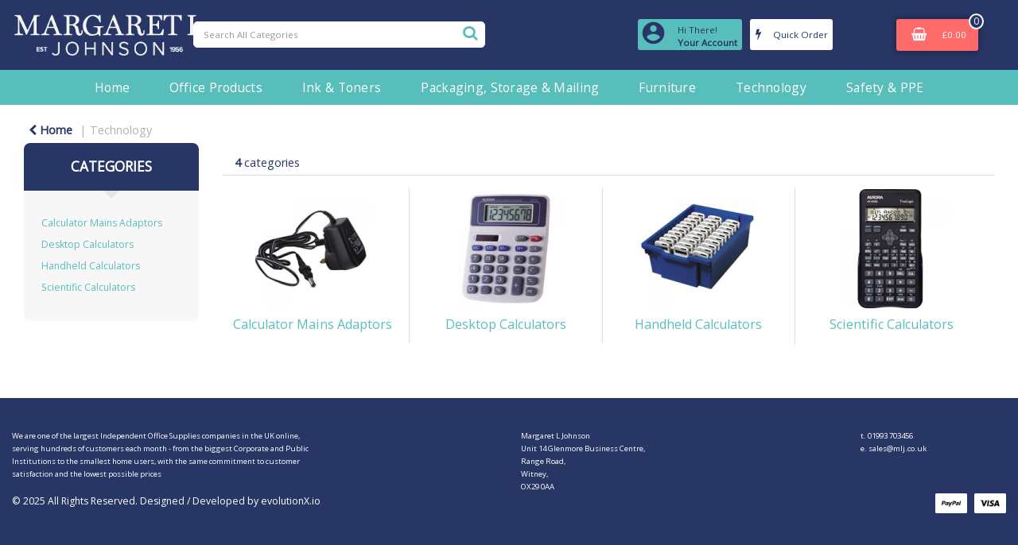

--- FILE ---
content_type: text/html; charset=utf-8
request_url: https://www.google.com/recaptcha/api2/anchor?ar=1&k=6LfX6fcpAAAAADKN9HFjlv42ujHjKxzsKdnuG-RW&co=aHR0cHM6Ly93d3cubWxqLW9mZmljZXN1cHBsaWVzLmNvLnVrOjQ0Mw..&hl=en&v=cLm1zuaUXPLFw7nzKiQTH1dX&size=invisible&sa=loginForm&anchor-ms=40000&execute-ms=15000&cb=nidbi8imzedm
body_size: 45732
content:
<!DOCTYPE HTML><html dir="ltr" lang="en"><head><meta http-equiv="Content-Type" content="text/html; charset=UTF-8">
<meta http-equiv="X-UA-Compatible" content="IE=edge">
<title>reCAPTCHA</title>
<style type="text/css">
/* cyrillic-ext */
@font-face {
  font-family: 'Roboto';
  font-style: normal;
  font-weight: 400;
  src: url(//fonts.gstatic.com/s/roboto/v18/KFOmCnqEu92Fr1Mu72xKKTU1Kvnz.woff2) format('woff2');
  unicode-range: U+0460-052F, U+1C80-1C8A, U+20B4, U+2DE0-2DFF, U+A640-A69F, U+FE2E-FE2F;
}
/* cyrillic */
@font-face {
  font-family: 'Roboto';
  font-style: normal;
  font-weight: 400;
  src: url(//fonts.gstatic.com/s/roboto/v18/KFOmCnqEu92Fr1Mu5mxKKTU1Kvnz.woff2) format('woff2');
  unicode-range: U+0301, U+0400-045F, U+0490-0491, U+04B0-04B1, U+2116;
}
/* greek-ext */
@font-face {
  font-family: 'Roboto';
  font-style: normal;
  font-weight: 400;
  src: url(//fonts.gstatic.com/s/roboto/v18/KFOmCnqEu92Fr1Mu7mxKKTU1Kvnz.woff2) format('woff2');
  unicode-range: U+1F00-1FFF;
}
/* greek */
@font-face {
  font-family: 'Roboto';
  font-style: normal;
  font-weight: 400;
  src: url(//fonts.gstatic.com/s/roboto/v18/KFOmCnqEu92Fr1Mu4WxKKTU1Kvnz.woff2) format('woff2');
  unicode-range: U+0370-0377, U+037A-037F, U+0384-038A, U+038C, U+038E-03A1, U+03A3-03FF;
}
/* vietnamese */
@font-face {
  font-family: 'Roboto';
  font-style: normal;
  font-weight: 400;
  src: url(//fonts.gstatic.com/s/roboto/v18/KFOmCnqEu92Fr1Mu7WxKKTU1Kvnz.woff2) format('woff2');
  unicode-range: U+0102-0103, U+0110-0111, U+0128-0129, U+0168-0169, U+01A0-01A1, U+01AF-01B0, U+0300-0301, U+0303-0304, U+0308-0309, U+0323, U+0329, U+1EA0-1EF9, U+20AB;
}
/* latin-ext */
@font-face {
  font-family: 'Roboto';
  font-style: normal;
  font-weight: 400;
  src: url(//fonts.gstatic.com/s/roboto/v18/KFOmCnqEu92Fr1Mu7GxKKTU1Kvnz.woff2) format('woff2');
  unicode-range: U+0100-02BA, U+02BD-02C5, U+02C7-02CC, U+02CE-02D7, U+02DD-02FF, U+0304, U+0308, U+0329, U+1D00-1DBF, U+1E00-1E9F, U+1EF2-1EFF, U+2020, U+20A0-20AB, U+20AD-20C0, U+2113, U+2C60-2C7F, U+A720-A7FF;
}
/* latin */
@font-face {
  font-family: 'Roboto';
  font-style: normal;
  font-weight: 400;
  src: url(//fonts.gstatic.com/s/roboto/v18/KFOmCnqEu92Fr1Mu4mxKKTU1Kg.woff2) format('woff2');
  unicode-range: U+0000-00FF, U+0131, U+0152-0153, U+02BB-02BC, U+02C6, U+02DA, U+02DC, U+0304, U+0308, U+0329, U+2000-206F, U+20AC, U+2122, U+2191, U+2193, U+2212, U+2215, U+FEFF, U+FFFD;
}
/* cyrillic-ext */
@font-face {
  font-family: 'Roboto';
  font-style: normal;
  font-weight: 500;
  src: url(//fonts.gstatic.com/s/roboto/v18/KFOlCnqEu92Fr1MmEU9fCRc4AMP6lbBP.woff2) format('woff2');
  unicode-range: U+0460-052F, U+1C80-1C8A, U+20B4, U+2DE0-2DFF, U+A640-A69F, U+FE2E-FE2F;
}
/* cyrillic */
@font-face {
  font-family: 'Roboto';
  font-style: normal;
  font-weight: 500;
  src: url(//fonts.gstatic.com/s/roboto/v18/KFOlCnqEu92Fr1MmEU9fABc4AMP6lbBP.woff2) format('woff2');
  unicode-range: U+0301, U+0400-045F, U+0490-0491, U+04B0-04B1, U+2116;
}
/* greek-ext */
@font-face {
  font-family: 'Roboto';
  font-style: normal;
  font-weight: 500;
  src: url(//fonts.gstatic.com/s/roboto/v18/KFOlCnqEu92Fr1MmEU9fCBc4AMP6lbBP.woff2) format('woff2');
  unicode-range: U+1F00-1FFF;
}
/* greek */
@font-face {
  font-family: 'Roboto';
  font-style: normal;
  font-weight: 500;
  src: url(//fonts.gstatic.com/s/roboto/v18/KFOlCnqEu92Fr1MmEU9fBxc4AMP6lbBP.woff2) format('woff2');
  unicode-range: U+0370-0377, U+037A-037F, U+0384-038A, U+038C, U+038E-03A1, U+03A3-03FF;
}
/* vietnamese */
@font-face {
  font-family: 'Roboto';
  font-style: normal;
  font-weight: 500;
  src: url(//fonts.gstatic.com/s/roboto/v18/KFOlCnqEu92Fr1MmEU9fCxc4AMP6lbBP.woff2) format('woff2');
  unicode-range: U+0102-0103, U+0110-0111, U+0128-0129, U+0168-0169, U+01A0-01A1, U+01AF-01B0, U+0300-0301, U+0303-0304, U+0308-0309, U+0323, U+0329, U+1EA0-1EF9, U+20AB;
}
/* latin-ext */
@font-face {
  font-family: 'Roboto';
  font-style: normal;
  font-weight: 500;
  src: url(//fonts.gstatic.com/s/roboto/v18/KFOlCnqEu92Fr1MmEU9fChc4AMP6lbBP.woff2) format('woff2');
  unicode-range: U+0100-02BA, U+02BD-02C5, U+02C7-02CC, U+02CE-02D7, U+02DD-02FF, U+0304, U+0308, U+0329, U+1D00-1DBF, U+1E00-1E9F, U+1EF2-1EFF, U+2020, U+20A0-20AB, U+20AD-20C0, U+2113, U+2C60-2C7F, U+A720-A7FF;
}
/* latin */
@font-face {
  font-family: 'Roboto';
  font-style: normal;
  font-weight: 500;
  src: url(//fonts.gstatic.com/s/roboto/v18/KFOlCnqEu92Fr1MmEU9fBBc4AMP6lQ.woff2) format('woff2');
  unicode-range: U+0000-00FF, U+0131, U+0152-0153, U+02BB-02BC, U+02C6, U+02DA, U+02DC, U+0304, U+0308, U+0329, U+2000-206F, U+20AC, U+2122, U+2191, U+2193, U+2212, U+2215, U+FEFF, U+FFFD;
}
/* cyrillic-ext */
@font-face {
  font-family: 'Roboto';
  font-style: normal;
  font-weight: 900;
  src: url(//fonts.gstatic.com/s/roboto/v18/KFOlCnqEu92Fr1MmYUtfCRc4AMP6lbBP.woff2) format('woff2');
  unicode-range: U+0460-052F, U+1C80-1C8A, U+20B4, U+2DE0-2DFF, U+A640-A69F, U+FE2E-FE2F;
}
/* cyrillic */
@font-face {
  font-family: 'Roboto';
  font-style: normal;
  font-weight: 900;
  src: url(//fonts.gstatic.com/s/roboto/v18/KFOlCnqEu92Fr1MmYUtfABc4AMP6lbBP.woff2) format('woff2');
  unicode-range: U+0301, U+0400-045F, U+0490-0491, U+04B0-04B1, U+2116;
}
/* greek-ext */
@font-face {
  font-family: 'Roboto';
  font-style: normal;
  font-weight: 900;
  src: url(//fonts.gstatic.com/s/roboto/v18/KFOlCnqEu92Fr1MmYUtfCBc4AMP6lbBP.woff2) format('woff2');
  unicode-range: U+1F00-1FFF;
}
/* greek */
@font-face {
  font-family: 'Roboto';
  font-style: normal;
  font-weight: 900;
  src: url(//fonts.gstatic.com/s/roboto/v18/KFOlCnqEu92Fr1MmYUtfBxc4AMP6lbBP.woff2) format('woff2');
  unicode-range: U+0370-0377, U+037A-037F, U+0384-038A, U+038C, U+038E-03A1, U+03A3-03FF;
}
/* vietnamese */
@font-face {
  font-family: 'Roboto';
  font-style: normal;
  font-weight: 900;
  src: url(//fonts.gstatic.com/s/roboto/v18/KFOlCnqEu92Fr1MmYUtfCxc4AMP6lbBP.woff2) format('woff2');
  unicode-range: U+0102-0103, U+0110-0111, U+0128-0129, U+0168-0169, U+01A0-01A1, U+01AF-01B0, U+0300-0301, U+0303-0304, U+0308-0309, U+0323, U+0329, U+1EA0-1EF9, U+20AB;
}
/* latin-ext */
@font-face {
  font-family: 'Roboto';
  font-style: normal;
  font-weight: 900;
  src: url(//fonts.gstatic.com/s/roboto/v18/KFOlCnqEu92Fr1MmYUtfChc4AMP6lbBP.woff2) format('woff2');
  unicode-range: U+0100-02BA, U+02BD-02C5, U+02C7-02CC, U+02CE-02D7, U+02DD-02FF, U+0304, U+0308, U+0329, U+1D00-1DBF, U+1E00-1E9F, U+1EF2-1EFF, U+2020, U+20A0-20AB, U+20AD-20C0, U+2113, U+2C60-2C7F, U+A720-A7FF;
}
/* latin */
@font-face {
  font-family: 'Roboto';
  font-style: normal;
  font-weight: 900;
  src: url(//fonts.gstatic.com/s/roboto/v18/KFOlCnqEu92Fr1MmYUtfBBc4AMP6lQ.woff2) format('woff2');
  unicode-range: U+0000-00FF, U+0131, U+0152-0153, U+02BB-02BC, U+02C6, U+02DA, U+02DC, U+0304, U+0308, U+0329, U+2000-206F, U+20AC, U+2122, U+2191, U+2193, U+2212, U+2215, U+FEFF, U+FFFD;
}

</style>
<link rel="stylesheet" type="text/css" href="https://www.gstatic.com/recaptcha/releases/cLm1zuaUXPLFw7nzKiQTH1dX/styles__ltr.css">
<script nonce="QhFC0aBnpLZAU-ElPwKOzA" type="text/javascript">window['__recaptcha_api'] = 'https://www.google.com/recaptcha/api2/';</script>
<script type="text/javascript" src="https://www.gstatic.com/recaptcha/releases/cLm1zuaUXPLFw7nzKiQTH1dX/recaptcha__en.js" nonce="QhFC0aBnpLZAU-ElPwKOzA">
      
    </script></head>
<body><div id="rc-anchor-alert" class="rc-anchor-alert"></div>
<input type="hidden" id="recaptcha-token" value="[base64]">
<script type="text/javascript" nonce="QhFC0aBnpLZAU-ElPwKOzA">
      recaptcha.anchor.Main.init("[\x22ainput\x22,[\x22bgdata\x22,\x22\x22,\[base64]/[base64]/[base64]/[base64]/[base64]/[base64]/[base64]\\u003d\\u003d\x22,\[base64]\x22,\x22bFdqTV7ChlDCjh3Ch8KfwoLDjMO3O8OrX8OtwokHJ8KVwpBLw4RRwoBOwrJOO8Ozw6fCpiHClMK+RXcXL8KbwpbDtA5pwoNgb8KnAsOndAjCgXRHPlPCug5hw5YURMKwE8KDw4LDnW3ClQLDqsK7ecO5wr7CpW/Ck3jCsEPCgCRaKsKswqHCnCUjwq9fw6zCu1lADUUOBA0/wrjDozbDjcOjSh7ChcOAWBdcwqw9wqNPwqtgwr3Di0IJw7LDpw/Cn8OvBkXCsC4owozClDgaE0TCrAYEcMOEUljCgHEOw4TDqsKkwrwndVbCtE0LM8KCBcOvwoTDlyDCuFDDssOmRMKcw67CocO7w7VzMR/DuMKaVMKhw6R9OsOdw5sbwrTCm8KOAsK7w4UHw407f8OWV07Cs8O+wrxnw4zCqsK5w7fDh8O7NCHDnsKHBS/CpV7ComLClMKtw7gsesOhdGZfJTRMJ0EPw7fCoSEOw6zDqmrDjsO8wp8Sw6rCpW4fAS3DuE8LF1PDiA8fw4oPPhnCpcOdwpbCjyxYw5Flw6DDl8K5woPCt3HCjMOYwroPwrbCn8O9aMKXKg0Aw40LBcKzQMKFXi5PWsKkwp/Cmi3Dmlp3w6BRI8Kgw5fDn8OSw515WMOnw7PCg0LCnn4UQ2QRw4tnAmzClMK9w7FxCChIQEsdwptww5wAAcKMDC9Vwowow7tifgDDvMOxwpJ/w4TDjkxOXsOrXVd/[base64]/w4MEw6QXNx3DvMOlPsOgBsOSLG7DnGkow5bCv8OKD07ClF7Ckid1w4/[base64]/CsTN0CEgDw7sFwrLCisO7wrnClcKUcxNGdMKGw5UkwoHCgwFWcMKIwrHCu8ORNB14S8OHw6lWwr/CoMKlNR/Cu2fCuMKSw4RYw5fDscKhcMKZAzHDssKXMBPCvMOVwp3CkMKhwpEdw7jCssKKbsKdFMK/U1HDq8OrXsKPwrknfixuw5jDgsOuIWsxPsOzw5g+wqLCu8OxIMO2w4A0w5krM31Yw7h/w7BOAh5mw7YIwr7CkcK2wrLCvcO4KE7DpGHDkcOnw7sdwrxGwq8Cw4Y8w4pcwrHDgsOgesK6MMOcRlYRwrrDnMKxw5PCjMOewpQjw67CnMO/[base64]/B2gRRsKFYMOHA8Kcw69KCMO/wpTCucOiQHDClgPDvMKMScKTw5cRwrXDjcOkw47DvsKsVGvCucOELTTCh8Kjw5bCusOHRWDDucOwacK/wq1ww7nCtcKeXxPCrXtgbMKawoDCoSHCj2FBc0HDoMOOTk7Cv3TCgMOqCywnTGDDvkDDicKoYjDDkXfDsMO9WsOVwoM2w7LDq8KPwr9Yw6vCsipDw73DoTfCphjCpMOxw4EILzLCt8KFwobDnSvDl8O8EsOFwpBPOcO3GXTDo8KVwpPDs0rDjkp7w4FME2oMTUE/w5kFworCtEBXHcKmw6dhccK+w43CqcO2wrvCrlxPwr4Jw5QAw61PFDvDnRhOIMKswrfDvw7DmBBwD03CpcOcFMOfw47DrnfCsikSw4wKwrjDihbDrA/Cv8O0DMOywro/OkjCscOjFsODTsK5WcOAcMO6CsKxw43CuF56w6dQYg8LwpJSw5g6CEE4KsKAMcOiw4rCi8KaFHjCimthXjbDoAbCkH/ChMK8TsK8e2XDsS1tYcK/wpfDr8Kiw5AdfGBJwpQ3UiLCqkhnwr1Iw5tGworCimrDrsOfwovDvU3DgV5gwrDDpMKRV8OMKkrDlcKLw4I7wp/CmkIke8K1N8Kqwr8Sw5QmwpEMLcKWYgI7wobDiMK7w6zCvW/DvMKUwqkMw64QS0EVwqY4CmVob8K3wqfDthLCucO4GMO/wqppworDtDh8wpnDo8Kiwr9iBsO4TcKJwrxFw7PDo8KHL8KZATkrw7UvwrjCucOlEsOLwrHCv8KMwrPDgRYMMMKww5Y8RABRwo3CmD/DnW3CjsKXWGLCugzCrsKNIR9rUigqf8KGw4FfwrVWEyXDh0RXw4XCsBxGwo/CghfDpcKQYA5iw5lJLUllw5s1XMOWeMKVw5E1FMKVJHnClFBAbzrDgcKSUsKXQlVMbB7DosO5DWrCi33Ct0PDvkYzwpjDosKyY8Ktw57CgsKzw4fDkBcrw5nCnXXDji7Ckl5Ow4Yhwq/DusOBwrnCqMOcWMOxw6vDrcOswr3Du1RBaA/[base64]/FGwhwq07w7gEwq4zw4x3G8KSb8KOSMOZwo4Gw7IbwrzDvEdSwoZ2w6vCmH3CmnwnWBBsw6N/[base64]/CqsOqQ8K8PcO1w7NyNjBEw7TDhwLClcO7SRXDthDCqz0qw6LDsg0LBsK0wpDChUvCiDxGwpwxwoPCi2/CuSTDh3LDosKRFcK3w6cWdsKkOU3Cp8Oxw4TDslUbNMONwqLDi0PCnm5iOMOBalnDjsKIUSHCkSnDmsKYIMOnwoxRISfCuRDCuzBPw47DlgbDncO4wodTIhJ6GSdGG10odsO6wogvUTfClMO7w6vDpMKQwrDCjWnCv8Kjw7PDqsKDw7hIMV/DgUU+w4zDj8OuBsObw7rDjG/Dm1cTw4ZSw4VUaMK+w5XDhsKkEzNoJSTDmmxcwq7CoMK1w7lhNnLDiUAAw5NwRMO4wqzCmWgGw7Z+RMOEwpEFwoMiXCBIw5YlJgAdI2vChMO2w4YTwojCskJ3W8KvOMK6w6RSBCDDniA8w4F2R8Kyw6p/Im3DsMOZwpEYRV41wpXCrAsVJ1AUwpxvW8KlWcO8D3sfYMOeOATDoHfCvn0ARxNRDsOjwqHCs0VQw44eKHEzwotBamHCsivCmMKTcnFjNcOIIcOaw55hwobClsOzY0hCwp/CslJjw54aOsOVKwkmdlUsQ8KWwpjDg8O1wrzDicOsw5l6w4dsWhnDksKlR3PCsgtHwq5Fc8K1wrbCkMK1w7HDgMOvw5UdwpQdwqvDjcK5J8OmwrLCpU94ZH/ChsKEw6htw5Y0wrZOwrbCkBUPWAZpE0xRasOjFMKCc8KdwpnCvcKvS8OAw4pgwpdkw78YLgvCkjQ4Vy3CojnCn8Kvw77CvF1IcMO5w4rDkcK0eMOxw43Cikxnw5jCo0YdwoZBG8KgLWrClGRWbsOTDMK1HsKcw501wp8LeMOuw4/Co8OWDHrDusKMw77CtsKHw7wdwodjTHU/[base64]/DvcOkYsKSCWNzWMKlw4bDm8O4w5zDncKMw4/Cn8K3ZMKWeyDCj1bDuMO4wrHCuMOYwo7CisKRUcOgw6gBa08zBV/DmMO5GMOqwrZ2wqUfw7nCg8ONwrQ2wrjCmsKCbMKVwoMyw6IySMOneTvDuHnCn3Vhw5LCjMKBKzTCjVI3ME3CmsKad8O4wpZGw47DscOzPTFDLcOBG3psUMORbnHDrX1Qw4HCsTVJwp/ClDfCoj8ZwrEswqjDusOIwqzClAkTRcOld8KuRglwdz3DpzDChMKywpvDpStOw5zDkMKqNcKgLsOudcK6wrLCuUzDvcOow6Vlw61HwpnCtiXCihsQN8OgwqnClcK+w5YOeMOdwo7Cj8OGDy/DlB3DsQLDn2wPbxbDgsOLwpNlLWDDg3UvNF8Uwopow63CsCd7a8ODw6l7fsKnYTkww54bZMKOw4EhwrJUHklBTsO5w6dCfWPDjMKXIsKvw4wBK8OiwqUOXE3CiVvDjCrDkgHDjW9xw6wyYcOqwpk/w6EoZVrDjsO5IsK6w5jDvH7Dvy56w5PDimDDvWnCvsOdw4rCgy42X17DrsO1wpFVwrlQUcKUHXDCnMK6w7fDtR0XXW7CgMOQwq1WTVnDssO9wplYwqvCucOUO1JDacKFw4B/worDhcKlDsKmw7vDoMKvw69qUjtGwoTCkSTCpsKAwqrDpcKDGsOewo3Ckm13w4LCgyEbwpXCsWwrwqMtwo3DhHMYwr88w5/[base64]/DusK1W8OzJHzDvzXDnknCuGbDnsOgwqbCjMOzw6zCkQRiAC8NUMKvw7TCtiVUwogKSwPDpTfDm8OEwqPCkjbDj0bCkcKiw77Dm8Knw7PDizo4f8OWU8KQPy7DkEHDgEnDkMOabALCs0VnwpRKw4LCjMK9FRd4wqk4wq/CunDDhknDkBPDu8ODezjCqkkSOEI1w4xaw4bCj8OPdRAIw4AyNE1/OHspMwPCuMKqwr/Dv3rDqWtqbgplwoPCsFjDqRHCkcKJO3LDmsKSTirCisKxMA0lDgt3HEdxBU7DsxF9wqxdwo0nCcO+ecKVworDvTRmK8KeajTCqcKMwqHCs8OZwqPDmcO/[base64]/Crn/[base64]/DmMO1BMKNYcK3DTsswrNywqHCkj9xdsOywoQhwoTCkcK4SSvDg8OkwrhjA1bCsQ15wqLDl3jDqsOaCcKkfMOBfcOrPBPDpx0/CcKhRsOpwpTDpRdvEMOmw6VgPQHCusKHwo/DncOxNnJuworCsgzDkzUGw6Mzw7tJwq3CnDk4w6Y+wqgJw5jCs8KPwo1hGRZ6ElgAI3jClUjCsMKLwq5Aw5ZlLMOBwotDAj5Uw7Eow5LDg8KCwoZtWl7DkcK3CsOabcKjw5DDmMO2HWXCsSMwCcKcYMOawq/ChXkpNHglAcKZUsKgBsKewqhowqPCmMKcJDnCuMKrwqtQwqo5w5/CpmYMw5Uxa1gyw7HCumEhO2snwq/DmUo1Y0rDscOWWRjDmsOYwqU6w7RjdsOaRh1MPcOtWUEgw6lGwrxxw5DDg8O7w4EmaAIFwpxUNsKVwofDmHI9cRIWwrceI1fDq8KMwokUwoI5wqPDhcK8w4I3w4xjwpnDkcKDw7jChH3DvcKnKRlrHFVWwohew6V3XcOUw7/DulsAIRXDlsKNwr5uwrI1MMKxw6tyTXfCnQ0IwrIjwojClyzDmSUXwpnDoWjCuBrCqcOFw7IrBwBGw5FTLMK9QcKZw7zCgkLClj/CqBrCj8Ocw5bChsKUVsKpLcOOw6Jiwr0mE3RvQsOcN8O3w5ESPX5jL3ADQcKzcVlcUkjDt8KTwodkwrY1CT/DjsOvVsOgW8KLw4rDrsKLEhRkw4TCrA9awrkdDMOCcsO3woPCqlPCnsOzUcKKwr5CCSvCp8Oaw7pPw64Uw63CssOFEMOrVHIMSsKZw4rDp8O2woo8KcOcw4/CnsO0GWRMesKow5cbwqYlSMOlw5Ndw7kRUcOGw6FSwo8lL8Opwrt1w7/[base64]/DqxbChxYfw5XCg3sjw6vDvChLw7HDpDwfUxYXDSLCjcKCPwJ3dMK5dQoZw5UMLzU8TV1kGWg2w7bDgcKgwoTDsy7DrAR1wpogw5XCpX/CpMOEw744JgU6HMOpw6LDqm9tw5nClcKGdV/[base64]/woEvaCrDt8KbdGFxDMKGw6bDggthw65yFXw+X0nCsnrCq8KUw4nDr8K3RArDgsO2w4fDhMKsbjpHLF/CmMOLd3zCnQQKwr9rw69bMlrDtsOYwp1pGXV/[base64]/DicKEbRUkLj7CkgzCmHLDkcK6aMOVwpDCs8KACQwGLjTCnwI4Cjl4EsKBw5Uvw6sIS2xDNsOnwqkDc8O1wrlMRsOCw74pw6TCjiPCmxdRFsO+wrHCs8Kjw5bDkcOjw7zDjsK2w7XCqcKhw6JDw6BWCMO+TMKVw4VGw7/CgiZUKRFNEsO0Ex5tZsKRHSHDsDRNaFEgwqnCh8Ogwq/[base64]/wovDssK/JsO1w4/Ci8KsE8OZGC4iw61bwpoEw6PDuAXDssOlLTxLw6PCnMK9CiYZw6TDl8K5woUdw4DDpsKHw4/[base64]/DoMKXEcKdJVEJRndQKlHCpcKQw5guw7chJhNvwqTCmsKUw6fCsMKDw7PDiHcrBsOOJQHDgQhHw4nDgcOPV8OwwrLDpw3Dv8KAwqt7LMK8wqfDtcK7bCUXNMK7w6LCv2BYY1txw6TDjcKNw70zfirDrsKHw6fDvsKwworChTQfw7JJw6/DkTjDhMO+flsUJGM1wrheY8KTw6tzOlDDnsKXwpvDsnYgW8KOKcKFw6cGw5p0G8K/[base64]/[base64]/CtmvDg8OyF8OtLcOQCUfDs2vCvmbDjX15wooVW8OwesOdwp3CumkuFFPCg8KRa3dxw4Utwr8iw7ZjcwILw68UHxHDoTDCi1l9wqDClcK3woN/wqbDpMObTlQ8DMKZWMOkw7xnbcOZwodeC3kLw6DCqxwgSsO+ecK3HsOrwo4IeMO0w57CvBUTGh4teMOQKsKsw5U4G3LDsHQAJ8Owwr3DkQDDtDl/w5vDmgbCkcKqw7vDhA0rXFN9L8O1wok5KMKMwp/DlcKlwpbDngAqw69yd1R/G8OQw7bCg3AyTcK9wr/[base64]/Ci8K1wrAhRjlkwokFw6PDhHnDnsKmwoXDoUwlMBAgVlJLw4luwpNKw45aQsKOZcKVQcKXUQ01PwHDrGcCa8OCez4Ww5PCtydgwozDsGjCujfChcOJw6fDp8KUKcOnVsO1GkPDtDbCncOAw6/Ds8KeZQHDp8OUf8K9w4LDjGLDpsKdYsKdCWxRMBw3I8OHwqXCjH/CjMO0K8O4w6nCrhTCkMOUwr4dwr8iw7cLHMKyJmbDg8Opw7nCg8Onw60bw58KCjHCjiAwasOKw4HCsUfChsOkM8OgdcKlw5V+w6/DsV/Dlkp2CsKpBcOnLlM1PsOieMOewr4zLMKXdiTDjcK7w6fDu8KQTUnDjU8DEMKAdkDDrsOOwpQEw5B6fhEtfsOnLcKfw4DDuMOtw5PCjMOSw6nCoULCscKiw5JUMhbCsmnDosKxesKMwr/DjnBmwrbDtj5Pw63DllHDoBE5d8OIwqQ7w4dXw7bCgsOzw6rCm3FBcTzCscOBZUBUX8KEw6sZKGHCi8Kdwp/Ckh8Pw40/f2E/wq0Fw6LCi8Klwp0mw5vCqsOHwrNHwo4Rw7BrN0PCrj57IhUHw6Z8B3F1X8Kuw73CoyZPRk1owoTDqsKJBwEMLgUcwpLCgcOew43Ci8Olw7NVw6DDpMKawoxwXcObw6/DhsKxw7XCrExgwpvCv8KiV8K8YcKew7zDk8OnWcORIjwrTjfDrzotwrEUwrjDow7Cu2rCucOEwofDjSbCssO3Rl3CqSUdwqF8PcOcBQfDlVTCkih6BcOhVwjDqkAzw4XCpSlJw5nCrS/CokxCwrN3SDYfw48EwopyaRTDjkI6Y8OzwoE1w7XDi8KIBcK4TcKWw4HDiMOkYnd0w4jDrcKwwolPw4/CtXPCrcOdw7t9wohhw7/[base64]/[base64]/DssOiRcKHFMKCZn19HRDDucKnPDvCosKgw6HCmMOUYSfChRcLUsORIkLCucKpw6cfM8KPw4JJIcK4ScKdw5jDuMKWwq7ClcOjw6Bad8Kawow8KSYGwr/CssOVHDVeeC82wo4dwpR/[base64]/woXDuMKvLMK/[base64]/CrQbCscKIbcOJw51jwowBUhVpRMKww6DDtcOjwpnCicKGY8OEYjHChxZ/wpDChMOhcMKGwo9wwqF2A8OIw4JQblTCnsOswoVvTcKxER/CscO/cicxW3ADBETCnGNzHknDrsKSJFV3J8OrWsKww5jCil/Dr8OSw48kw5jClzjCs8KqGUzCkcOdfcK7JFfDpzfDs2Fgwppow7gfwr3CnXzDtMKEWHjCucODJBDDuW3CjFMsw5vDgQUmwrgvw6jChGMDwrAaQMKaKcKNwpzDixMSw5/ChsOtOsOSw5tuw5gSwoDCuzgzAw7DpTfCicOww5bDi2DCt1EQbV8+KMKXw7J0wqXCtMOqwpDDv2/DuCwKwrpEXMOjw6LCnMO0w4TCpkYRwrZDbMOPwrrCmMOjcFs/[base64]/CgH7DkMO+wr8sYmAdw4sIwroTdMK4BMOUwrnCiCXCjmDChcKGRCJeSMKswqrDusKiwr7DoMKPFTIbXgfDizDDt8KmQHNTZsKve8Olw5vDisOPEsK/w6gPZsKNwqBBJcKXw7nDiB5/w5HDssK8UsOxw7kQwrd0w4/[base64]/CvsO9OcODPn9mS3Axwq/[base64]/wqrCnB7CosKsOMKtw6rDgXvDg8OswqUwwp3DijhUXy0tUcOZwo01woDCt8KyWMOpwpLCvcKTwpfCrMOzBw8MHcKMKsKSfV8EIBHCqCALwq4pUAnDm8KIFsK3TMKFwqkuwojCkAZYw7fCrcK2ScO1Cj/Cq8KFwrdFLjvCksO0GHd9w7BVK8KFw7Fgw5bClQXDlALCmCHCncOjY8KkwpPDlgrDqMKIworDqVxGHcK7BMO+w7fDl3rCqsKuScKLwobDk8K/BQYDworCtSTDuRzDsjd6Y8OrKH43asKkw5HCrsKnYhnChwLDjxrCisK9w7xtwog9ecO8w5nDscOfw4EcwoF0M8OuKV86wrYjbE7CncOVV8K6w6DCnnoRJQfDjFbDkcKVw4LCtsOWwq/DsAojw5DDlEzCmsOrw7YZwr3Crh0UCsKAEcOuw5/[base64]/[base64]/Ds8O5FQ1qcw9rw7XDp8KswqLCgMObUkU6GMKVwroiwpA4w63DtcKiZCXDuw4pbsObAmPChcKGLgvDu8O2IMK9wrxVwpzDhBjDg1/ChUDDkn7CnWLDjcKyLz01w412wrMjNcKWd8KmOzhKFjnCqRrDpzXDoHfDimjDpcK1wrFtwqbCvMKRN0/DuhrDjcKfBBTClBnDhcOsw7E1LsKzJlU3w73ChkrDvTLDgcO3e8OawqbDv3s2TnvClAfCmXnCkAAlVhXCv8OCwq8Qw7bDosKZOTPCkCFSFlXDkcKYwpTDtxHCoMODHFTDi8OiDW5Hw4BCw47CosKyRGrCl8ODbDsBWcO4Hw7DkRvDqsOKS2LCtygVD8KUw7/CicK6bsO8w57CtR5vwpBtwrNiMiXCjcOsIsKlwqlzE0h8Am9vOcKnBntQcCrDvjdRORlkwqzClQ/[base64]/[base64]/Cj8KkV8O2wpfDsg/DlMOWNsOKWHtawr7DkcKDQjEDwpQpdMOfw4HDhQ7DmsKkKQ7Cl8K7w5XDgMOZw5EcwrTCh8O2U0E3w6DCiW3CvCvCm2YtbzUeUCllwrjCk8OFwoIJw4zCj8KqcX3CvMK1bi3CmWjDlhjDnSh/w6MUw4jDrydXwoDDsAVEKgnDvzAUGFLDsiEJw5jCm8OxAMONwqjCvcKUIsKSHcOSw7wkw4c7wrDCvj3DtVcOwonCkClzwrfCqxvDgcOIYsOOfCszKMOaLxE+wq3ChMOHw4t9T8O3YEDCkmXDnhbCncKVDlJcacKjwpPCghvCpcOGwq/DnUFeU2HDkMKjw63Cm8KtwqPCqA5dwrTDl8OrwqZgw7sxwp89G1Z8w5/Ds8KSGl/Cv8KkQSzDokHDgMOPKFRLwqkgwpNNw6tPw4/DvS8Sw5oYBcKqw6sowpvDqBt8bcOXwqPDgsO6d8KybTB7KHk/enPCisO9UcKqS8Oew7V1N8ODCcOsR8KZEsKMw5TCggPDmShfRwTCosOGUS3CmMOdw7fCn8OXcjHDn8O9ejEBawrCvDdfw7PCr8OzcsKFVMKFw4bDsgDCgjBqw6TDocKwLz/Ds18rWgDCs08sEXhjRGrChUZ+wpocwq0Fbk90w7F1PMKYYMKOMcO6wonCtsKLwqnCuz3CknROwq9KwqwcL3rCmVPCoW4KE8OvwrsrWGXCt8OqXsKoDsKtEsKyMMObw7/[base64]/N8ONw4LClDgbwrMeSsOjH13CoRUVwrhsKBhIw6/CoHVqcsKfM8OtXcKhLcKbSlnDtTrChsOHQMK6GiHDsmvCgMKHSMOdw5N/AsKabcOLwoTCo8OuwrdMOMOOwqLDvX3CrcOkwqHDssOvOUsHOAPDlWnDkCgVPsKvGw3CtcKow7AUaDcowrHCncKDcxzCu3p/w4vCmhFIacKRdsOGw5Row5Z2VxY4wqLCjAzCmsK5KGRXfjYmBmnCrMKjdxTDnHfCoXg/WMOWw5rCmsK2KjFIwpdMwovChTc1f2/CvD1AwoRnwpVKb1MdKcO2wo/CjcKVwptxw5jDpMKXbAHCscO5wphgwqbCjUfCq8OqND/DjMKfw5NRw6IcwrrCvsKWwr8ew4rCnh/[base64]/DgsO1w6RVw4Ziw4FgAwnCjcKcA8KsKcKRQk7Di3bDtsKxw7DCrAE/[base64]/DhcKcG8KpKsKMwrccOMKUecOVaCbCl8Kew47Cvz3CrMKaw5BKwoXCpcOIwp/CvS8pwqvDk8KeJMKcYMOdIMOUP8OOw7MTwrvCpcOMw53CjcKew5rDn8OBNsKkw5YNwpJvBMK9wrorw4bDpikeBXpRw7BBwopNCwtdHsOBwr7Cr8Kiw7XCmwjDrBh+BMOFYMKYaMONw7fCmsO/cwjCuUtkPXHDk8OUN8OuDUspUMO3MXjDlMOyBcKTw7zCgsOaLsKKw4bDt2HDgArCil/[base64]/aWRmw5XDgwExOsOpOCRPwrPDrcORVlvCjcKJwoltfcOJMcOhw5d0wqs+cMODw50/PCtuVC5oRl7Ci8KILMKMIl3DscKkFcKAXWcmwp/Co8KGasOceSjDjcOow7YHIsKjw5N8w4YicTs9KMK9U3jDs1/CoMO9AcKsMTHCuMKvwp9FwqtuwrHCs8Ojw6DCu1I6wpA1wo9+KsK0CcOHRT85NMOzw4DCrSFZTlDDn8K7f2t1AsKwdQNqwrN2CwfDm8KFc8OmeT/DrSvCqA8absOlwo0oClYrYgHDj8OBMyzCiMOSwoZPAsKuwo/DsMOVaMOKesOPwpHCgMKdwpzDpQZiw53CusKRRcO5c8KufMKzAGbCjlPDgMOnO8O2JBItwodFwrLCq0TDnHURGsKQJ2PCp3A+wqJ2I1fDoWPCiVHCkEfDmMKZw6/DicOHwovCombDvSPDlsKdwoNsYcKvwoIrwrTCvU1Fw59nXmrCo0PCgsKWw7obV1nDsw7Dk8OCElHCun1DD00sw5QAUsKZwr7CkMK1R8OfOgtZYw4OwrRKwrzCmcOkPERIfcKpwqExw7RZZkUuAW/Dn8KSSwEzcRvDjMODw5rDmBHCgMOadBJvBg/Ct8OZLhrCs8Ocw5PDkkLDgSEsOsKKw6l1w67DhyMmwrDDpUduC8O8w6ciw4Ycw7xVL8KxVcOQLMOfbcKUwqQkwoxww60WTMKmNsOqOsKSw5jClcOqw4DDpTRZwr7CrRgJXMOMDMKCOMORUsOHVhFJRsOnw7TDo8Obw4PCkcKfa1diUsKOAE1dw6TCpcOzw7LCjcO/HMOJCFxlEVR0anV7CsOlXsKww5rCrMOTwolTw4/DrMOgw5xwOcOqdMOVWsKIw4sow6vDl8OmwpTDgsOJwpM6NW/CilbCkcOfdHTCpcKAwojDvTjDshfCrcK8wo8kesOpesKiw5/[base64]/[base64]/Ds8OWYMK9wr7DmsOXGcK5w5LCpMOEw6dkw5EzJ8Khw64Dwq0aEGkDam5cLsK/QXvDg8KRdMOSacK5w4kvw451bCwSf8ONwqLDuiYjAMK5w77Ci8Ogwr3Dmy0QwqrCggxjwqstw7p+w4XDpsKxwpo1dcO0H28TEjfCuTsvw6tnOkNAw4fCl8Krw77CoWV8w7jDr8OQDAnCsMKlw6DDoMOkwrrDqSnDl8K/b8OHL8KQwoXCrsKbw4bCmcKqw5TCjsOKwphEZhctwo/DjBrCkQ9hUsKmTMKXwovCkcO4w6kzwqHCnsKAwoUeTCpFDChJwp90w4DDmsOjfcKLESjCgMKIwpfCgcOzEcO8Z8OsMcKAWMKKSyXDvy7CpSDDjHnCj8OXKTTDuVTDmMKZw6txwrDDrQwtwp/DkMOTT8K9TGdPXAIhw6ZlbcKNw7rDqV1FcsKRwrA9wql+DHPCj3h3dmw9FTTCql5tRC7DnRfDk0VZw4LDk2tfw4nCscKOSE1KwqHDvsKGw7Rnw5JJw7ldQcO/wo3CiiLDvVnCrHdzw4HDuVvDo8KmwrcFwqEwZMK9wobCksOawoNIw4kbw57DmS/CmQdiGTnCncOhw53ChcOfEcOtw6/CrSfDpcKtaMKsGSw4w4fCrMKLOX8sMMOAehQwwo0MwpwewpQzXMOmDXzCr8K/w5Q1RsK9czR9w688wobCrxsQRMO+DGjCmcKDMWnCmMOADQJuwrFSwr8ZfcKuw67CqcOoI8KHfCgewq7DhsOew6sFF8KAwpM9w7HDrCB0dsKCKDfDisOLYBLDoWrCpQbDv8K0wrzCgsKwNTvCgsObIwgBwqs7UBh5w6FaeGXCu0PDnzB/aMOeQcK7wrXDhFrDtsOVw4jDmVbDqUHDvVnCu8KHw69dw6MUJUkNZsK/wpPCtjfCj8OTwoHDrRZ3EUdzcyDDmmNYw53DqiZIw4BIF3nDm8Kuw4TDn8K9VFXCuFDCrMOQHsOhJUgqwqrDjcOtwqXCsn0SDsOtDsO8wrXCmUrCigrDqyvCqwPCiTFaD8K9FXFkJlgaw4sfYMOWw416UMKlXkg+Tm3CnTbDlcKZcg/DqQhCDsKfbzLDoMOlIDXDm8OtFcKcM0I4wrTDhcKjQmzCn8OSaB7Dp2cxw4BAw6BAw4cCwqYUwrkdSUrDpVvCt8OFJCc2PA3CvMKXwrkqPmzCvcO/NF3CuSjChMKLLMKkAcKXBsOfwrVZwovDuHrCog/DsAQDw4fCrsKmdSVsw5BsfsKQesOEw60sLMOgMWlzbFVbwqEKHSXCnQrCv8K1R03DtMKiwq3DnsOYdBgYwp3Dj8ONw63CmQTCrj8mPTZLOcK6D8OyDsO8WsKQwrcGwq/[base64]/Co8OXdT4OwqkDdsK8dijCpUnCvMKewroWCW4Uw4tnw5B/H8K6OMOrw6d4Wkhvdw3CpsOsWcOmXMKkPMOqw50dw74uwqzCjMO8w68CBjXDj8OKw6g/G0DDncObw4bCjcO9w4N1wptyS3XDugvCtCPCjMO/w5/CjiEAbcK2wqrDn3wiDxbCkTsjwos7VcOfbHdpRE7DtFASw4VgwrvDiAjCgW8+wq1AMkvCjmHCksO8wrtATVnDosKSwrfChsKnw5Ynd8OHYS3DtMOyAkRJw4wdTzNtQsKEIsObAGvDshU8cEHCn19owpJ3FX/[base64]/BFnDp3rCtnsWwrkvAAPCkcKZwoNwS8ODw7HDiSvCsG7Ck0JqRcOEL8OrVcOuWDh2WyJrwqYqwojCtSEuHMOZwq7DosKswpY+SMONc8Krw4APw7cWOMKfwrjDixfCvh/CsMObcSnCtMKuDsKhwobCqGI8O0HDtmrCnsOww5Q4HsO3MMKowp9Iw4ddRW/[base64]/CvsKPfT0rScKow7RaKGrCoMOrG3nCqltqwrgwwok5w4dPERIVw6HDrcKnej3DpkwzwqDCv01gUcKKw4vCq8Ksw4A+w6B3U8OyL3XCvArCkk05CMKSwqwbw7bDmChhw6B2TcKww5/[base64]/ClH7CuMO0fF8+AQt4amDDr0x5wqzDr1HDtsKkw5bCtw/DvcO0Z8KgwrjCq8OzJ8OuejXDlQAMd8KyZ2TDl8K1S8KKCMOrw5jCrMKKw48swobCihbCnhBBICpRfV3DrFTDmsOPHcOgw7/CjsKiwp3CoMOMwoZpTXQtECI3fl0LTcOawq/CtxHCnlYwwqM4w63DmsK0wqEhw7PCrcOTKSEGwoItYcKPUgDDuMOnCsKbSjYdwrLDsSTDicKMdXwdTsOAwojDozsCw4HDicO/w5ILw67CqiciJMK/YsKaBXzCjsOxXRFXw55FXMOrXHXCpVopw6ADwq9qwq1ye1/CqzrCk1nDkwjDonTDkcOpBQp1Vh9hwoDDllhpw7XCoMOzwqNPwp/CvMK8TUgpw4RWwpdpb8KnAHLCpEPDlMKPOVpIHRHDlMKXbn/CqCoXwpw8w6glewcTMDnCicKJOiTCgMKFRMOoN8Kgw7J7T8KsaUkDw6vDp1zDqiI5wqIKQyQVw65lwqLCv0jDhyllKFNQwqbDrsKJw7IJwqEUCcK0woUFwprCqsOSw5XChkvDhMO8wrHDuX8mamLCu8O2w6ZSecO6w6NHw47CoCRBw7BwZQw/[base64]/Drn/Cu8O3wrDCpXvDisKZCHwRwogTw7VLVsKGwrgNesKLw6nDiSHDlXnDgwZ9w4xpwojDuBrDk8K/[base64]/DqmQjw4/[base64]/[base64]/V8Kbw7A9Q0HDjR1CAAbCrB/CrAY5w63CtT3DjMKYw7rCkSQMY8O2UHE5dsO9V8OOwpXDlMO7w6Y3w7jCuMOJCVfCjUFqw5/DkmhqbMKgwrBYwqHCrxfCukVBajtkw6PDn8OTwoQ0wrV0worDscK2IHXDtcKCwrlmwrEXC8KCdiLCqMKhwpzCpcOVwrnDqk8Mw77DpxA/wrg3BB3CusOKLC9daxE4P8O1QcO9Akp5NcKrw5zDkzN1wqkANE3Dg0x6w6bCiVLDgMKIaT52w7bChVtDwqHCgi9EYl/DqE/CjDzClMO5wqDDg8O7bnvDhC3DocOqJTdgw7vCg3tcwpowZsKpNsKqaid6wqdlQsKfSEREwrRgwqHDqcKzPMOEUxrCmSzCplfDs0bDtMOgw43Do8OiwpFgNcOZGWx/[base64]/CqgdqesKkwo3DvcO5w5kgwptsDcO9w4RARsOaQMOGw4DDhQ8Uw4PDtsKHCMOEwqBjX3UswrhVwqbChcORwq3CmjzClMOyMwLDvMOXw5LDgUA3wpVKw6h9CcKew78Dw6fCqQA9HCFJwrDCgRrChmxfwpp0wqbDrsOABcKOwoU2w5V2XsO+w6ZUwp43w4/DjUrCmsK/w5JfJiVvw4BJDALDi3vCkFVCMRBpw6N9Q25bwq0PA8OjfsKhwoLDmFDDk8K7wqvDncKawrxbbA/CrURlwoceOcKcwqfCnmg5L3XCgsKkF8OzMBcFw4fDrkjCnRMdwpFKw4/DhsOBaxIqekBXMcOBGsO9K8KHw4PCncKew4g5wrkpa2bCuMKXOgwQwpPDuMKoc3cjQcKtU1fCnU9Vwr4YOsKCw7AVwrc0M1wrUERjw6VUK8K1w6/DgRk9RmjCtsK+RhjCgMOWw5cTNSVhGljDvGzCrMKkw4jDicKOKcOQw4ITwrjCo8KVIsKOVcOsHxxxw7ZQHMOUwpdow4nCqkvCp8KhPcKRw7jChFzCqz/CqMKvPSd4wrQvLjzCsH/[base64]/DpcKJW8K7woDCu8OGw59lw69LNQk4XGt2fA3DsC9BcMKSw4bClR58E1/Dtj07e8Krw7bCnsKKasOJw4Nzw7chwp3Clh1/[base64]/[base64]/DtcOuJn3CpcOwGXvDrsKfw7U8w5vCrnZZw6/DqHXCowHDncOQwqHDq2g+wrjDlcKSwqfCgVfCtMOzwrjDp8OQecKUDTAUHMOOa0ZdOwIgw45dw43DtgTDgVHDm8OXSAPDqQvDjsOpCcK5wovCjsOZw7VIw4vDqEnDrkwqSkE9w7/DilrDqMOMw4/ClsKqV8Oww58yCR1qwrVwGgFwXzkTMcOhPR/[base64]/Dh1TDjMK/wpvDkhEnCcOeQ8KNK3DDpyDCpR4yD3/DnlR/FcOcDhTDicOMwo5LDVjClX/[base64]/Csj/DjAHCpQt0NsOENl4ew68qwqTDssK2w5XDosKxVjJIwq/DgyhQw5cXRz4EXTvCiT3Cj33CscOxwqA4w5nDusOrw7JYLjokTMOVw4zCki7DsXnCvMOeCsKBwo7CiCTCsMK+J8Krw5MZQQc4UMKYw6BsATnDj8OONMKow5zDtGIZTADCjWQywohowq/DpQzCuWcBwp3Dog\\u003d\\u003d\x22],null,[\x22conf\x22,null,\x226LfX6fcpAAAAADKN9HFjlv42ujHjKxzsKdnuG-RW\x22,0,null,null,null,1,[21,125,63,73,95,87,41,43,42,83,102,105,109,121],[5339200,352],0,null,null,null,null,0,null,0,null,700,1,null,0,\x22CvkBEg8I8ajhFRgAOgZUOU5CNWISDwjmjuIVGAA6BlFCb29IYxIPCJrO4xUYAToGcWNKRTNkEg8I8M3jFRgBOgZmSVZJaGISDwjiyqA3GAE6BmdMTkNIYxIPCN6/tzcYADoGZWF6dTZkEg8I2NKBMhgAOgZBcTc3dmYSDgi45ZQyGAE6BVFCT0QwEg8I0tuVNxgAOgZmZmFXQWUSDwiV2JQyGAA6BlBxNjBuZBIPCMXziDcYADoGYVhvaWFjEg8IjcqGMhgBOgZPd040dGYSDgiK/Yg3GAA6BU1mSUk0GhwIAxIYHRG78OQ3DrceDv++pQYZxJ0JGZzijAIZ\x22,0,0,null,null,1,null,0,0],\x22https://www.mlj-officesupplies.co.uk:443\x22,null,[3,1,1],null,null,null,0,3600,[\x22https://www.google.com/intl/en/policies/privacy/\x22,\x22https://www.google.com/intl/en/policies/terms/\x22],\x228oBojXPVVPHUuyr+FwYtPLozSsQZRXfPv2Myn6Ga8V8\\u003d\x22,0,0,null,1,1762082381814,0,0,[243,171,45,211,123],null,[33,59,22,87,138],\x22RC-fYfNcu7AanB7Ug\x22,null,null,null,null,null,\x220dAFcWeA7cLeigNknDSn_1r6uWanlmjhmjfCuagM94HxTezpYlgShoxROx5eOiSxoAwfe_IYO6X16GhQjsBhn6V42OxVgZjrgQLw\x22,1762165181583]");
    </script></body></html>

--- FILE ---
content_type: text/css
request_url: https://www.mlj-officesupplies.co.uk/resources/themes/marta/assets/build/css/myaccount_v2.d7c36faa.min.css?v=1761901715
body_size: 15659
content:
:root{--evo-brand-hover-bglight:var(--evo-brand-secondary,#1b9473);--evo-brand-hover-bgdark:var(--evo-brand-secondary,#1b9473);--evo-row-spacing:60px}div.customertools[data-static=true] .customertools-container{background:none;padding:0}div.customertools[data-static=true] .nav{margin-bottom:0}div.customertools[data-static=true] .nav .sidebar-logout{display:none}div.customertools .customertools-container{background:var(--evo-brand-accent,#e6effb);color:var(--evo-text-col);display:flex;flex-direction:column;overflow:hidden;padding:20px 24px 40px}div.customertools .your-account{background:none;color:inherit;display:flex;margin:0;padding:0;position:relative;text-shadow:none}div.customertools .close-panel{color:inherit;font-size:24px;opacity:1;transition:opacity .35s ease}div.customertools .close-panel:focus-visible,div.customertools .close-panel:hover{opacity:.7}div.customertools .switch-acccount{display:none;flex-direction:column;margin:15px 0 15px 40px;padding:0}div.customertools .switch-acccount span{font-size:.8em}div.customertools .switch-acccount .btn{background:#fff;border:0;border-radius:5px;color:var(--evo-brand-default);font-weight:500;margin-right:0;padding:5px 10px;transition:background .35s ease,color .35s ease}div.customertools .switch-acccount .btn:focus-visible,div.customertools .switch-acccount .btn:hover{background:var(--evo-brand-hover-bglight);color:#fff}div.customertools .switch-account-new{border-bottom:1px solid #d3d3d3;display:block!important;padding:15px 0;visibility:visible!important}div.customertools .switch-account-new .switch-wrapper{margin-bottom:15px}div.customertools .switch-account-new .switch-wrapper h5{color:inherit;margin-bottom:5px}div.customertools .switch-account-new .switch-wrapper .btn{margin:0;width:100%}div.customertools .switch-account-new table tr td{padding:2px 0}div.customertools .switch-account-new table tr td:first-child{font-weight:500;padding-right:10px}div.customertools .nav{display:flex;flex-direction:column;flex-grow:1;margin:20px 0;overflow:hidden;overflow-y:scroll}div.customertools .nav li{margin:0;white-space:nowrap}div.customertools .nav li.group-name{border-top:1px solid #d3d3d3;color:grey;margin-bottom:10px;margin-top:10px;padding-top:10px}div.customertools .nav li.group-name h4{margin-bottom:0;white-space:wrap}div.customertools .nav li[data-name=account]{border:0;margin-top:0;padding:0}div.customertools .nav .group-name[data-name=account],div.customertools .nav .sidebar-addresses,div.customertools .nav .sidebar-dashboard,div.customertools .nav .sidebar-myorders,div.customertools .nav .sidebar-paymentmethods,div.customertools .nav .sidebar-profile{order:-500}div.customertools .nav .group-name[data-name=products],div.customertools .nav .sidebar-contractitems,div.customertools .nav .sidebar-freqpurchased,div.customertools .nav .sidebar-myquotebuilder,div.customertools .nav .sidebar-myquotes,div.customertools .nav .sidebar-quicklists,div.customertools .nav .sidebar-savedcarts{order:-400}div.customertools .nav .group-name[data-name=tools]{order:-300}div.customertools .nav h4{padding:4px 0 0 8px}div.customertools .nav a{border-radius:5px;color:inherit;padding:5px 8px;transition:background .35s ease,color .35s ease,padding .5s ease}div.customertools .nav a:hover{background-color:var(--evo-btn-default-bg,var(--evo-brand-default));color:var(--evo-btn-default-color,#fff);padding:5px 8px;transition:background .35s ease,color .35s ease,padding .1s ease}div.customertools .nav a:focus,div.customertools .nav a:focus-visible{background:none;color:var(--evo-link-color);font-weight:700}div.customertools .nav i{display:none}div.customertools .nav .sidebar-logout{bottom:15px;margin-top:auto;position:absolute}div.customertools .nav .sidebar-logout a{color:var(--evo-brand-default);font-weight:500}div.customertools .nav .sidebar-logout a:before{content:"\f011";font-family:FontAwesome;margin-right:5px}div.customertools .nav .sidebar-logout a:focus-visible,div.customertools .nav .sidebar-logout a:hover{background:none;color:var(--evo-brand-hover-bglight)}@media only screen and (max-width:576px){div.customertools{width:100%}}@container (max-width: 200px){div.customertools table{display:flex}div.customertools table tbody{gap:10px}div.customertools table tbody,div.customertools table tr{display:flex;flex-direction:column}}@media only screen and (max-width:768px){div.customertools.flyout-items-loaded.open{display:block;opacity:1;right:0}}body.has-myaccount-2 .modal#addtoquicklistgroupModal .modal-body,body.has-myaccount-2 .modal#quickorder .modal-body{padding-top:0}body.has-myaccount-2 .modal#newaddress .submit-form-buttons .cancelEdit{background-color:#fff;border:1px solid var(--evo-border-color,#eaeaea);color:var(--evo-text-col)}body.has-myaccount-2 .modal .or-line-with-text{margin:20px auto!important;width:90%!important}body.has-myaccount-2 .modal .login-social-v2{margin:auto;padding-bottom:15px;width:90%}body.has-myaccount-2 .modal .modal-header .text-center{text-align:left!important}body.has-myaccount-2 .modal#addtoquicklistModal .items-list{margin-bottom:32px}body.has-myaccount-2 .modal#loginModal .modal-header{border-bottom:0}body.has-myaccount-2 .modal#loginModal .modal-header h3{display:block}body.has-myaccount-2 .modal#loginModal .modal-body label{color:var(--evo-text-col)!important;font-size:14px;margin-bottom:8px}body.has-myaccount-2 .modal#loginModal .modal-body .form-group input::-moz-placeholder{opacity:0}body.has-myaccount-2 .modal#loginModal .modal-body .form-group input::placeholder{opacity:0}body.has-myaccount-2 .modal#loginModal .modal-body .form-group .checkbox,body.has-myaccount-2 .modal#loginModal .modal-body .form-group .form-group,body.has-myaccount-2 .modal#loginModal .modal-body .form-group .input-group{margin-bottom:0}body.has-myaccount-2 .modal#loginModal .modal-body .form-group button,body.has-myaccount-2 .modal#loginModal .modal-body .form-group.login-submit>div{margin-bottom:8px}body.has-myaccount-2 .modal#loginModal .modal-body .form-group .grecaptcha-badge{margin:0}body.has-myaccount-2 .modal#loginModal .modal-body .help-link{margin-bottom:12px}body.has-myaccount-2 .modal#addtoquicklistModal .modal-body #new_quicklist_group_iddropdown,body.has-myaccount-2 .modal#addtoquicklistModal .modal-body #quicklist_iddropdown{margin-top:16px}body.has-myaccount-2 .modal#switchBranchModal .modal-body{padding-bottom:32px}body.has-myaccount-2 .modal .productquickview .modal-body{padding:32px 24px 0}body.has-myaccount-2 .modal .productquickview .links-tab{display:none}@media screen and (min-width:768px){body.has-myaccount-2 .modal #newaddressform .modal-form{padding:0 25px}}body.has-myaccount-2 .modal #newaddressform .modal-form .first-step label{margin-bottom:15px}body.has-myaccount-2 .modal #newaddressform .modal-form .show-additional{align-items:center;display:flex;flex-direction:column}body.has-myaccount-2 .modal #newaddressform .modal-form .show-additional label{color:var(--evo-brand-default);font-weight:500}body.has-myaccount-2 .modal #newaddressform .modal-form .show-additional label:focus-visible,body.has-myaccount-2 .modal #newaddressform .modal-form .show-additional label:hover{color:var(--evo-brand-hover-bglight)}body.has-myaccount-2 .modal #newaddressform .modal-form .after-lookup{margin-bottom:10px}body.has-myaccount-2 .modal #newaddressform .modal-form .after-lookup button{max-width:50%}body.has-myaccount-2 .modal #newaddressform .modal-form .input-group{display:flex;flex-direction:column}body.has-myaccount-2 .modal #newaddressform .modal-form .input-group.invalid{box-shadow:unset;color:unset;position:unset}body.has-myaccount-2 .modal #newaddressform .modal-form .input-group.invalid input{box-shadow:0 0 10px red;color:red;position:relative}body.has-myaccount-2 .modal #newaddressform .modal-form .input-group button{font-size:.875em}body.has-myaccount-2 .modal #newaddressform .modal-form .input-group label{color:#000;margin-bottom:3px}body.has-myaccount-2 .modal #newaddressform .third-step .form-group-small label{color:#000}body.has-myaccount-2 .modal #newaddressform .newbudget-buttons-group{flex-direction:row;gap:16px}@media screen and (max-width:768px){body.has-myaccount-2 .modal #newaddressform .newbudget-buttons-group{gap:5px}}body.has-myaccount-2 .modal#newbudget .modal-dialog .select2-container--default .select2-selection--multiple,body.has-myaccount-2 .modal#newbudget .modal-dialog input,body.has-myaccount-2 .modal#newbudget .modal-dialog select,body.has-myaccount-2 .modal#request-report .modal-dialog .select2-container--default .select2-selection--multiple,body.has-myaccount-2 .modal#request-report .modal-dialog input,body.has-myaccount-2 .modal#request-report .modal-dialog select{border-radius:5px}@media only screen and (min-width:769px){body.has-myaccount-2 .modal#newbudget .modal-dialog .modal-body form .form-group>.btn,body.has-myaccount-2 .modal#request-report .modal-dialog .modal-body form .form-group>.btn{flex:1 1 100px}}body.has-myaccount-2 .modal#newbudget .description-modal-main,body.has-myaccount-2 .modal#request-report .description-modal-main{display:none}body.has-myaccount-2 .modal#newbudget .description-modal p,body.has-myaccount-2 .modal#request-report .description-modal p{color:#a9a9a9;font-size:smaller;margin-bottom:3px}body.has-myaccount-2 .modal#newbudget label,body.has-myaccount-2 .modal#request-report label{margin-bottom:8px}body.has-myaccount-2 .modal#newbudget .input-group,body.has-myaccount-2 .modal#request-report .input-group{display:block;margin-bottom:8px}body.has-myaccount-2 .modal#newbudget #budgetfirststep .form-inline .daterangeseparator,body.has-myaccount-2 .modal#request-report #budgetfirststep .form-inline .daterangeseparator{display:none}body.has-myaccount-2 .modal#newbudget #budgetsecondstep .input-group,body.has-myaccount-2 .modal#newbudget #generate-report-form .input-group,body.has-myaccount-2 .modal#request-report #budgetsecondstep .input-group,body.has-myaccount-2 .modal#request-report #generate-report-form .input-group{border:1px solid #bcbcbc;border-radius:5px}body.has-myaccount-2 .modal#newbudget #budgetsecondstep .input-group .input-group-addon,body.has-myaccount-2 .modal#newbudget #generate-report-form .input-group .input-group-addon,body.has-myaccount-2 .modal#request-report #budgetsecondstep .input-group .input-group-addon,body.has-myaccount-2 .modal#request-report #generate-report-form .input-group .input-group-addon{display:inline-block}body.has-myaccount-2 .modal#newbudget #budgetsecondstep .form-inline.date-range,body.has-myaccount-2 .modal#newbudget #generate-report-form .form-inline.date-range,body.has-myaccount-2 .modal#request-report #budgetsecondstep .form-inline.date-range,body.has-myaccount-2 .modal#request-report #generate-report-form .form-inline.date-range{gap:0}body.has-myaccount-2 .modal#newbudget #budgetsecondstep .form-inline .daterangeseparator,body.has-myaccount-2 .modal#newbudget #generate-report-form .form-inline .daterangeseparator,body.has-myaccount-2 .modal#request-report #budgetsecondstep .form-inline .daterangeseparator,body.has-myaccount-2 .modal#request-report #generate-report-form .form-inline .daterangeseparator{align-items:center;display:inherit;margin:12px 15px}@media only screen and (max-width:991px){body.has-myaccount-2 .modal#newbudget #budgetsecondstep .form-inline .daterangeseparator,body.has-myaccount-2 .modal#newbudget #generate-report-form .form-inline .daterangeseparator,body.has-myaccount-2 .modal#request-report #budgetsecondstep .form-inline .daterangeseparator,body.has-myaccount-2 .modal#request-report #generate-report-form .form-inline .daterangeseparator{display:none}}body.has-myaccount-2 .modal#newbudget #budgetsecondstep .form-inline .calendar,body.has-myaccount-2 .modal#newbudget #generate-report-form .form-inline .calendar,body.has-myaccount-2 .modal#request-report #budgetsecondstep .form-inline .calendar,body.has-myaccount-2 .modal#request-report #generate-report-form .form-inline .calendar{border:0;display:inline-block;padding-left:0;width:80%}body.has-myaccount-2 .modal#newbudget #budgetsecondstep .form-inline .calendar::-moz-placeholder,body.has-myaccount-2 .modal#newbudget #generate-report-form .form-inline .calendar::-moz-placeholder,body.has-myaccount-2 .modal#request-report #budgetsecondstep .form-inline .calendar::-moz-placeholder,body.has-myaccount-2 .modal#request-report #generate-report-form .form-inline .calendar::-moz-placeholder{opacity:0}body.has-myaccount-2 .modal#newbudget #budgetsecondstep .form-inline .calendar::placeholder,body.has-myaccount-2 .modal#newbudget #generate-report-form .form-inline .calendar::placeholder,body.has-myaccount-2 .modal#request-report #budgetsecondstep .form-inline .calendar::placeholder,body.has-myaccount-2 .modal#request-report #generate-report-form .form-inline .calendar::placeholder{opacity:0}body.has-myaccount-2 .modal#newbudget #budgetsecondstep .description-modal,body.has-myaccount-2 .modal#newbudget #generate-report-form .description-modal,body.has-myaccount-2 .modal#request-report #budgetsecondstep .description-modal,body.has-myaccount-2 .modal#request-report #generate-report-form .description-modal{margin:0 0 16px}body.has-myaccount-2 .modal#newbudget #generate-report-form .form-control,body.has-myaccount-2 .modal#request-report #generate-report-form .form-control{float:none}body.has-myaccount-2 .modal#newbudget .form-inline,body.has-myaccount-2 .modal#request-report .form-inline{margin-bottom:12px}body.has-myaccount-2 .modal#newbudget .form-inline.date-range,body.has-myaccount-2 .modal#request-report .form-inline.date-range{display:flex;gap:16px}@media screen and (max-width:768px){body.has-myaccount-2 .modal#newbudget .form-inline.date-range,body.has-myaccount-2 .modal#request-report .form-inline.date-range{gap:5px}}body.has-myaccount-2 .modal#newbudget .form-inline.date-range>:not(.daterangeseparator),body.has-myaccount-2 .modal#request-report .form-inline.date-range>:not(.daterangeseparator){flex:1}body.has-myaccount-2 .modal#newbudget select,body.has-myaccount-2 .modal#request-report select{font-weight:500}body.has-myaccount-2 .modal#newbudget .select2 ul.select2-selection__rendered,body.has-myaccount-2 .modal#request-report .select2 ul.select2-selection__rendered{padding:2px 12px}body.has-myaccount-2 .modal#newbudget .select2 li,body.has-myaccount-2 .modal#request-report .select2 li{margin-bottom:0}body.has-myaccount-2 .modal#newbudget .select2 li.select2-search,body.has-myaccount-2 .modal#request-report .select2 li.select2-search{margin-left:6px}body.has-myaccount-2 .modal#newbudget .select2 li.select2-search .select2-search__field::-moz-placeholder,body.has-myaccount-2 .modal#request-report .select2 li.select2-search .select2-search__field::-moz-placeholder{color:#000;font-weight:500}body.has-myaccount-2 .modal#newbudget .select2 li.select2-search .select2-search__field::placeholder,body.has-myaccount-2 .modal#request-report .select2 li.select2-search .select2-search__field::placeholder{color:#000;font-weight:500}body.has-myaccount-2 .modal#newbudget .addNewApprover,body.has-myaccount-2 .modal#request-report .addNewApprover{display:none}body.has-myaccount-2 .modal#newbudget .newbudget-buttons-group,body.has-myaccount-2 .modal#request-report .newbudget-buttons-group{flex-direction:row;gap:16px}@media screen and (max-width:768px){body.has-myaccount-2 .modal#newbudget .newbudget-buttons-group,body.has-myaccount-2 .modal#request-report .newbudget-buttons-group{gap:5px}}body.has-myaccount-2 .modal#newbudget label,body.has-myaccount-2 .modal#request-report label{color:#000}body.has-myaccount-2 .modal#newbudget label.required:after,body.has-myaccount-2 .modal#request-report label.required:after{color:#a94442;content:" *"}body.has-myaccount-2 .modal#newbudget .form-group:last-of-type,body.has-myaccount-2 .modal#request-report .form-group:last-of-type{margin-bottom:0}@media screen and (max-width:768px){body.has-myaccount-2 .modal#newbudget .form-inline.date-range,body.has-myaccount-2 .modal#request-report .form-inline.date-range{flex-direction:column;gap:0;margin-bottom:12px}body.has-myaccount-2 .modal#newbudget .form-group,body.has-myaccount-2 .modal#request-report .form-group{margin-bottom:12px}body.has-myaccount-2 .modal#newbudget .form-group:last-of-type,body.has-myaccount-2 .modal#request-report .form-group:last-of-type{margin-bottom:0}body.has-myaccount-2 .modal#newbudget label,body.has-myaccount-2 .modal#request-report label{margin-bottom:5px}body.has-myaccount-2 .modal#newbudget .newbudget-buttons-group,body.has-myaccount-2 .modal#request-report .newbudget-buttons-group{flex-direction:column-reverse;margin-bottom:0;margin-top:16px}body.has-myaccount-2 .modal#newbudget .newbudget-buttons-group .btn,body.has-myaccount-2 .modal#request-report .newbudget-buttons-group .btn{flex-basis:0%}body.has-myaccount-2 .modal#newbudget #budgetsecondstep .form-inline .calendar,body.has-myaccount-2 .modal#request-report #budgetsecondstep .form-inline .calendar{padding-left:12px}body.has-myaccount-2 .modal#newbudget #budgetsecondstep .form-inline .daterangeseparator,body.has-myaccount-2 .modal#request-report #budgetsecondstep .form-inline .daterangeseparator{display:none}body.has-myaccount-2 .modal#newbudget #budgetsecondstep .btn-responsivepopup,body.has-myaccount-2 .modal#request-report #budgetsecondstep .btn-responsivepopup{margin-bottom:0}}body.has-myaccount-2 .modal#request-report .modal-dialog .modal-body form .form-group>.btn{flex:1 1}body.has-myaccount-2 .modal.modal-new-quicklist .modal-header .modal-title{padding-left:0;position:static}body.has-myaccount-2 .modal.modal-new-quicklist .modal-body{margin-top:0}body.has-myaccount-2 .modal .modal-content{border-radius:4px;padding:0!important}body.has-myaccount-2 .modal .modal-header{padding:16px 24px}body.has-myaccount-2 .modal .modal-body{padding:32px 24px}body.has-myaccount-2 .modal .modal-header{border-bottom:1px solid var(--evo-border-color,#eaeaea);position:relative}body.has-myaccount-2 .modal .modal-header .close{color:#c4c4c4;right:24px;top:calc(50% + 2px);transform:translateY(-50%)}body.has-myaccount-2 .modal .modal-body:not(.qo-pt-sm) br{display:none}body.has-myaccount-2 .modal .modal-body .alert{font-size:.875em}body.has-myaccount-2 .modal .modal-body .subtitle{margin-bottom:32px}body.has-myaccount-2 .modal .modal-body .subtitle span{font-size:large}body.has-myaccount-2 .modal .modal-body label{color:#828282;font-size:.875em}body.has-myaccount-2 .modal .modal-body form>:last-child{margin-bottom:0}body.has-myaccount-2 .modal .modal-body form>.form-group:last-child{gap:16px}@media screen and (max-width:768px){body.has-myaccount-2 .modal .modal-body form>.form-group:last-child{gap:5px}body.has-myaccount-2 .modal .modal-body form .form-group{flex-direction:column}}body.has-myaccount-2 .modal .modal-body form .form-group>.input-group{width:100%}body.has-myaccount-2 .modal .modal-body form .form-group>.input-group .input-group-addon{display:none}body.has-myaccount-2 .modal .modal-body form .form-group>.btn{flex:1 1;margin-right:0}body.has-myaccount-2 .modal .modal-body #username-form .form-group{flex-direction:column}body.has-myaccount-2 .modal .modal-body .auth-form .form-group{display:block}body.has-myaccount-2 .modal .modal-body .btn i{font-size:.875em}@media screen and (max-width:768px){body.has-myaccount-2 .modal .clonequotemessage form>.form-group:last-child{gap:15px}}body.has-myaccount-2 .modal .optional-cardholder-details>h4{color:var(--evo-link-color)!important;transition:color .35s ease}body.has-myaccount-2 .modal .optional-cardholder-details>h4:focus-visible,body.has-myaccount-2 .modal .optional-cardholder-details>h4:hover{color:var(--evo-link-color-hover)!important}body.has-myaccount-2 .modal #btnbudgetnext,body.has-myaccount-2 .modal .btn-block+.btn-block{margin-top:0}body.has-myaccount-2 .payment-methods-view .modal .safe-icon{top:10px}body.has-myaccount-2 .payment-methods-view .modal .gateway-provider-title{line-height:2em;margin-top:0}body.has-myaccount-2 .payment-methods-view #nuevi-card-field-placeholder{margin-left:0}body.has-myaccount-2 .payment-methods-view #bluesnapForm .form-group,body.has-myaccount-2 .payment-methods-view #cardholderDetailsCardknox .form-group,body.has-myaccount-2 .payment-methods-view #cardholderDetailsGlobalPayments .form-group,body.has-myaccount-2 .payment-methods-view #nueviForm .form-group,body.has-myaccount-2 .payment-methods-view #payFabricForm .form-group,body.has-myaccount-2 .payment-methods-view #paytraceProtectForm .form-group{display:inline}body.has-myaccount-2 .payment-methods-view .input-group{width:100%}body.has-myaccount-2 body.ex-quicklists #addtoquicklistModal .modal-body,body.has-myaccount-2 body.ex-quicklists #addtoquicklistgroupModal .modal-body{padding-top:0}@media only screen and (max-width:991px){body.has-myaccount-2 .daterangeseparator{display:none}}@media screen and (min-width:768px){body.has-myaccount-2 #quickviewcart .row-title{display:none}body.has-myaccount-2 #quickviewcart .cart-totals{padding:17px 0!important}}@media only screen and (max-width:768px){body.has-myaccount-2 #quickviewcart .quick-order{margin-bottom:0}body.has-myaccount-2 #quickviewcart .item{border-bottom:1px solid #eaeaea}body.has-myaccount-2 #quickviewcart .item td:last-child{padding-bottom:10px}body.has-myaccount-2 #quickviewcart .smaller{color:gray;margin-top:.4em}body.has-myaccount-2 #quickviewcart td,body.has-myaccount-2 #quickviewcart th{display:block;float:left;font-weight:400;text-align:left;width:100%}body.has-myaccount-2 #quickviewcart .thumb{display:block!important}body.has-myaccount-2 #quickviewcart .flex-row-td{display:flex!important}body.has-myaccount-2 #quickviewcart .flex-row-td span{display:block}body.has-myaccount-2 #quickviewcart .row-title-hidden{display:none}body.has-myaccount-2 #quickviewcart .row-title{display:block;text-align:left;width:10em}body.has-myaccount-2 #quickviewcart thead{display:none}body.has-myaccount-2 #quickviewcart .row-basket-total{display:flex;flex-direction:column}body.has-myaccount-2 #quickviewcart .row-basket-total .col-basket-total{order:-1}body.has-myaccount-2 #quickviewcart .row-basket-total .col-basket-total .cart-totals{padding:3px 0 17px}}body.has-myaccount-2 #addnewbudgetform .form-group,body.has-myaccount-2 #generate-report-form .form-group{flex-direction:column}body.has-myaccount-2 #addnewbudgetform .input-group,body.has-myaccount-2 #generate-report-form .input-group{border:1px solid var(--evo-border-color,#eaeaea);border-radius:5px}body.has-myaccount-2 #addnewbudgetform .input-group:focus-within,body.has-myaccount-2 #generate-report-form .input-group:focus-within{border-color:#136cd6!important;border-radius:.25rem!important}body.has-myaccount-2 #addnewbudgetform .input-group input,body.has-myaccount-2 #generate-report-form .input-group input{border:none}body.has-myaccount-2 #addnewbudgetform .input-group input:focus,body.has-myaccount-2 #generate-report-form .input-group input:focus{box-shadow:none!important}body.has-myaccount-2 #addnewbudgetform .input-group a,body.has-myaccount-2 #generate-report-form .input-group a{border:none}body.has-myaccount-2 #addnewbudgetform .input-group a:focus,body.has-myaccount-2 #generate-report-form .input-group a:focus{box-shadow:none!important}body.has-myaccount-2 #addnewbudgetform .input-group i,body.has-myaccount-2 #generate-report-form .input-group i{border:none}body.has-myaccount-2 #addnewbudgetform .input-group i:focus,body.has-myaccount-2 #generate-report-form .input-group i:focus{box-shadow:none!important}body.has-myaccount-2 .btn-block:hover{background-color:var(--evo-btn-default-bg-hover,#1b9473)}.myaccount .float-right{float:right}.myaccount .float-left{float:left}.myaccount.costcentres .myaccount-title{flex-wrap:nowrap;padding-bottom:0}.myaccount .vertical-align{flex-wrap:wrap}.myaccount .vertical-align .title-tools{align-items:baseline;display:flex;flex-direction:row-reverse}.myaccount .vertical-align .title-tools .myaccount-grid-title{display:inline-flex;padding:0;width:100%}@media (max-width:768px){.myaccount .vertical-align .title-tools{display:flex;flex-direction:column}}.myaccount .vertical-align:not(.fix-align) .title-tools{width:100%}.myaccount.saved-payment-methods .myaccount-title{padding-bottom:0}.myaccount .add-card-wrapper{display:flex;gap:5px;justify-content:flex-end;width:100%}.myaccount .add-card-wrapper .alert{margin-bottom:0}.myaccount .add-card-container{align-items:center;display:flex;justify-content:flex-end;margin:10px 0}.myaccount .add-card-btn{align-items:center;background-color:var(--evo-btn-default-bg,var(--evo-brand-default));border-radius:5px;box-sizing:border-box;color:var(--evo-btn-default-color,#fff);cursor:pointer;display:flex;justify-content:center;max-width:240px;min-width:228px;padding:11px 31px;position:relative;text-decoration:none;transition:background-color .3s ease;width:100%}.myaccount .add-card-btn:hover{background-color:var(--evo-btn-default-bg-hover,#1b9473);color:var(--evo-btn-default-color-hover,#fff)}.myaccount .add-card-btn .fa-plus{margin-right:10px}.myaccount .add-card-btn span{font-size:16px}.myaccount .payments-dropdown-container{display:none}.myaccount .payments-dropdown{background-color:var(--evo-btn-default-bg,var(--evo-brand-default));border-radius:5px;box-sizing:border-box;color:var(--evo-btn-default-color,#fff);cursor:pointer;display:block;padding:10px 20px;position:relative;text-align:left;text-decoration:none;transition:background-color .3s ease;width:100%}.myaccount .payments-dropdown.disabled{opacity:.5;pointer-events:none}.myaccount .payments-dropdown:hover{background-color:var(--evo-btn-default-bg-hover,#1b9473);color:var(--evo-btn-default-color-hover,#fff)}.myaccount .payments-dropdown .fa-chevron-right{padding-right:5px;position:absolute;right:10px;top:15px;transition:transform .3s ease}.myaccount .payments-dropdown.open .fa-chevron-right{transform:rotate(90deg)}.myaccount .payments-dropdown-content{background-color:#fff;border-radius:5px;box-shadow:0 8px 16px 0 rgba(0,0,0,.2);color:var(--evo-text-col);display:none;left:0;max-height:0;min-width:160px;opacity:0;overflow:hidden;position:absolute;top:42px;transition:max-height .3s ease,opacity .3s ease;width:100%;z-index:1}.myaccount .payments-dropdown-content a{border-bottom:1px solid rgba(0,0,0,.2);color:var(--evo-text-col);display:block;padding:12px 16px;text-align:left;text-decoration:none;transition:transform .3s ease}.myaccount .payments-dropdown-content a:hover{background-color:#f0f0f0}.myaccount .dropdown.open .payments-dropdown-content{display:block;max-height:500px;opacity:1}@media (max-width:768px){.myaccount .add-card-wrapper{display:block}.myaccount .add-card-wrapper .add-card-btn{max-width:none}.myaccount .payments-dropdown-container{display:block}.myaccount .payments-dropdown span{margin-left:10px}}@media (min-width:769px){.myaccount .payments-dropdown-container{display:block;margin-right:0;max-width:270px;width:100%}.myaccount .payments-dropdown span{margin-left:10px}}.myaccount.rewards .title-tools{padding-left:0!important}@media screen and (max-width:768px){.myaccount.rewards .reward-title-wrapper{text-align:left}.myaccount.rewards .reward-title-wrapper .reward-title h2{font-size:20px!important}.myaccount.rewards .reward-history a.btn-list{width:100%}}.myaccount .no_resource,.myaccount .row-fluid{display:inline-block;width:100%}.myaccount .no_resource{padding:30px}@media screen and (max-width:768px){.myaccount .no_resource{padding:15px}.myaccount .no_resource a.btn{font-size:large;max-width:260px;white-space:normal}}.myaccount .grid.simple{z-index:unset!important}.myaccount .gridtools{display:flex}.myaccount .gridtools:after,.myaccount .gridtools:before{display:none}.myaccount .gridtools .dashboard-title-wrapper{display:block!important;margin-right:auto;visibility:visible!important}.myaccount .gridtools .dashboard-title-wrapper p{margin:0}.myaccount .gridtools .actionBar{text-align:right}.myaccount .gridtools .actionBar .search{background:none;border-radius:5px;display:inline-block;min-width:330px}@media screen and (max-width:768px){.myaccount .gridtools .actionBar .search{min-width:150px}}.myaccount .gridtools .actionBar .btn{font-weight:400;margin-top:-2px;min-width:207px}.myaccount .gridtools .btn{border-radius:5px;margin:0}.myaccount .gridtools .input-group{align-items:center;display:flex}.myaccount .gridtools .input-group .no-search-glyph{cursor:pointer;left:0;position:absolute;top:50%;transform:translateY(-50%);width:40px;z-index:5}.myaccount .gridtools .input-group input{padding-left:50px}.myaccount .gridtools .search-group{max-height:44px;position:relative}.myaccount .gridtools .search-group .search-input{border-radius:5px 0 0 5px;flex:1;max-height:43px;padding-left:15px}.myaccount .gridtools .search-group .form-control-clear{cursor:pointer;position:absolute;right:60px;top:53%;transform:translateY(-50%);z-index:99}.myaccount .gridtools .search-group .form-control-clear:hover{color:#000}.myaccount .gridtools .search-group .btn-search{border:none;border-radius:0 5px 5px 0;height:44px;margin-left:0;margin-top:0;min-width:0;padding:0 3px}.myaccount .gridtools .search-field{background:none}@media screen and (max-width:768px){.myaccount .my-account-2{width:100%}.myaccount .mobile-widget-wrapper{overflow:visible}.myaccount .btn-export,.myaccount .full-width-panel{display:none}}.myaccount #erpGridVue .invoices-pay-now{border:none}.myaccount #erpGridVue .pay-now-btn{border-radius:5px;cursor:pointer;display:inline-block;font-size:18px;min-width:270px;padding:8px;position:relative;text-align:center;text-decoration:none;transition:background-color .3s ease}.myaccount #erpGridVue .pay-now-btn .pay-now-discount{text-decoration:line-through}.myaccount #erpGridVue .pay-now-btn.disabled{background-color:#e0e0e0;color:#4f4f4f;cursor:not-allowed}.myaccount #erpGridVue .table thead>tr>th{vertical-align:baseline}@media (max-width:768px){.myaccount #erpGridVue .pay-now-btn{padding:8px;width:100%}}.myaccount #erpGridVue .discount{color:#27ae60}.myaccount #erpGridVue,.myaccount #gridvue,.myaccount #gridvue2,.myaccount #gridvueCylinders,.myaccount #gridvuemultisearch,.myaccount #userordergridvue{margin-bottom:120px;min-height:0;position:relative}@media screen and (max-width:768px){.myaccount #erpGridVue,.myaccount #gridvue,.myaccount #gridvue2,.myaccount #gridvueCylinders,.myaccount #gridvuemultisearch,.myaccount #userordergridvue{padding-bottom:4em}}.myaccount #erpGridVue #myRecurringOrdersList .recurring-orders-btn-group,.myaccount #gridvue #myRecurringOrdersList .recurring-orders-btn-group,.myaccount #gridvue2 #myRecurringOrdersList .recurring-orders-btn-group,.myaccount #gridvueCylinders #myRecurringOrdersList .recurring-orders-btn-group,.myaccount #gridvuemultisearch #myRecurringOrdersList .recurring-orders-btn-group,.myaccount #userordergridvue #myRecurringOrdersList .recurring-orders-btn-group{display:flex;flex-direction:row-reverse}@media screen and (max-width:768px){.myaccount #erpGridVue #myRecurringOrdersList .recurring-orders-btn-group,.myaccount #gridvue #myRecurringOrdersList .recurring-orders-btn-group,.myaccount #gridvue2 #myRecurringOrdersList .recurring-orders-btn-group,.myaccount #gridvueCylinders #myRecurringOrdersList .recurring-orders-btn-group,.myaccount #gridvuemultisearch #myRecurringOrdersList .recurring-orders-btn-group,.myaccount #userordergridvue #myRecurringOrdersList .recurring-orders-btn-group{width:100%}}.myaccount #erpGridVue #myRecurringOrdersList .recurring-orders-btn-group a,.myaccount #gridvue #myRecurringOrdersList .recurring-orders-btn-group a,.myaccount #gridvue2 #myRecurringOrdersList .recurring-orders-btn-group a,.myaccount #gridvueCylinders #myRecurringOrdersList .recurring-orders-btn-group a,.myaccount #gridvuemultisearch #myRecurringOrdersList .recurring-orders-btn-group a,.myaccount #userordergridvue #myRecurringOrdersList .recurring-orders-btn-group a{border-radius:4px}.myaccount #erpGridVue #costcentreslist .search,.myaccount #erpGridVue #departmentslist .search,.myaccount #gridvue #costcentreslist .search,.myaccount #gridvue #departmentslist .search,.myaccount #gridvue2 #costcentreslist .search,.myaccount #gridvue2 #departmentslist .search,.myaccount #gridvueCylinders #costcentreslist .search,.myaccount #gridvueCylinders #departmentslist .search,.myaccount #gridvuemultisearch #costcentreslist .search,.myaccount #gridvuemultisearch #departmentslist .search,.myaccount #userordergridvue #costcentreslist .search,.myaccount #userordergridvue #departmentslist .search{min-width:270px}.myaccount #erpGridVue #addresseslist .gridtools,.myaccount #erpGridVue #costcentrebudgetlist .gridtools,.myaccount #erpGridVue #costcentreslist .gridtools,.myaccount #erpGridVue #departmentslist .gridtools,.myaccount #erpGridVue #myAwaitApprovalsList .gridtools,.myaccount #erpGridVue #myCylindersErp .gridtools,.myaccount #erpGridVue #myOrdersArchivedList .gridtools,.myaccount #erpGridVue #myOrdersList .gridtools,.myaccount #erpGridVue #myOrdersListErp .gridtools,.myaccount #erpGridVue #myRewardsHistory .gridtools,.myaccount #erpGridVue #payment-methods-list .gridtools,.myaccount #erpGridVue #reports-history .gridtools,.myaccount #erpGridVue #savedbasketslist .gridtools,.myaccount #erpGridVue #subscriptionslist .gridtools,.myaccount #erpGridVue #userslist .gridtools,.myaccount #gridvue #addresseslist .gridtools,.myaccount #gridvue #costcentrebudgetlist .gridtools,.myaccount #gridvue #costcentreslist .gridtools,.myaccount #gridvue #departmentslist .gridtools,.myaccount #gridvue #myAwaitApprovalsList .gridtools,.myaccount #gridvue #myCylindersErp .gridtools,.myaccount #gridvue #myOrdersArchivedList .gridtools,.myaccount #gridvue #myOrdersList .gridtools,.myaccount #gridvue #myOrdersListErp .gridtools,.myaccount #gridvue #myRewardsHistory .gridtools,.myaccount #gridvue #payment-methods-list .gridtools,.myaccount #gridvue #reports-history .gridtools,.myaccount #gridvue #savedbasketslist .gridtools,.myaccount #gridvue #subscriptionslist .gridtools,.myaccount #gridvue #userslist .gridtools,.myaccount #gridvue2 #addresseslist .gridtools,.myaccount #gridvue2 #costcentrebudgetlist .gridtools,.myaccount #gridvue2 #costcentreslist .gridtools,.myaccount #gridvue2 #departmentslist .gridtools,.myaccount #gridvue2 #myAwaitApprovalsList .gridtools,.myaccount #gridvue2 #myCylindersErp .gridtools,.myaccount #gridvue2 #myOrdersArchivedList .gridtools,.myaccount #gridvue2 #myOrdersList .gridtools,.myaccount #gridvue2 #myOrdersListErp .gridtools,.myaccount #gridvue2 #myRewardsHistory .gridtools,.myaccount #gridvue2 #payment-methods-list .gridtools,.myaccount #gridvue2 #reports-history .gridtools,.myaccount #gridvue2 #savedbasketslist .gridtools,.myaccount #gridvue2 #subscriptionslist .gridtools,.myaccount #gridvue2 #userslist .gridtools,.myaccount #gridvueCylinders #addresseslist .gridtools,.myaccount #gridvueCylinders #costcentrebudgetlist .gridtools,.myaccount #gridvueCylinders #costcentreslist .gridtools,.myaccount #gridvueCylinders #departmentslist .gridtools,.myaccount #gridvueCylinders #myAwaitApprovalsList .gridtools,.myaccount #gridvueCylinders #myCylindersErp .gridtools,.myaccount #gridvueCylinders #myOrdersArchivedList .gridtools,.myaccount #gridvueCylinders #myOrdersList .gridtools,.myaccount #gridvueCylinders #myOrdersListErp .gridtools,.myaccount #gridvueCylinders #myRewardsHistory .gridtools,.myaccount #gridvueCylinders #payment-methods-list .gridtools,.myaccount #gridvueCylinders #reports-history .gridtools,.myaccount #gridvueCylinders #savedbasketslist .gridtools,.myaccount #gridvueCylinders #subscriptionslist .gridtools,.myaccount #gridvueCylinders #userslist .gridtools,.myaccount #gridvuemultisearch #addresseslist .gridtools,.myaccount #gridvuemultisearch #costcentrebudgetlist .gridtools,.myaccount #gridvuemultisearch #costcentreslist .gridtools,.myaccount #gridvuemultisearch #departmentslist .gridtools,.myaccount #gridvuemultisearch #myAwaitApprovalsList .gridtools,.myaccount #gridvuemultisearch #myCylindersErp .gridtools,.myaccount #gridvuemultisearch #myOrdersArchivedList .gridtools,.myaccount #gridvuemultisearch #myOrdersList .gridtools,.myaccount #gridvuemultisearch #myOrdersListErp .gridtools,.myaccount #gridvuemultisearch #myRewardsHistory .gridtools,.myaccount #gridvuemultisearch #payment-methods-list .gridtools,.myaccount #gridvuemultisearch #reports-history .gridtools,.myaccount #gridvuemultisearch #savedbasketslist .gridtools,.myaccount #gridvuemultisearch #subscriptionslist .gridtools,.myaccount #gridvuemultisearch #userslist .gridtools,.myaccount #userordergridvue #addresseslist .gridtools,.myaccount #userordergridvue #costcentrebudgetlist .gridtools,.myaccount #userordergridvue #costcentreslist .gridtools,.myaccount #userordergridvue #departmentslist .gridtools,.myaccount #userordergridvue #myAwaitApprovalsList .gridtools,.myaccount #userordergridvue #myCylindersErp .gridtools,.myaccount #userordergridvue #myOrdersArchivedList .gridtools,.myaccount #userordergridvue #myOrdersList .gridtools,.myaccount #userordergridvue #myOrdersListErp .gridtools,.myaccount #userordergridvue #myRewardsHistory .gridtools,.myaccount #userordergridvue #payment-methods-list .gridtools,.myaccount #userordergridvue #reports-history .gridtools,.myaccount #userordergridvue #savedbasketslist .gridtools,.myaccount #userordergridvue #subscriptionslist .gridtools,.myaccount #userordergridvue #userslist .gridtools{margin-bottom:0!important}@media screen and (max-width:768px){.myaccount #erpGridVue #addresseslist .gridtools .budget-btn-wrapper,.myaccount #erpGridVue #costcentrebudgetlist .gridtools .budget-btn-wrapper,.myaccount #erpGridVue #costcentreslist .gridtools .budget-btn-wrapper,.myaccount #erpGridVue #departmentslist .gridtools .budget-btn-wrapper,.myaccount #erpGridVue #myAwaitApprovalsList .gridtools .budget-btn-wrapper,.myaccount #erpGridVue #myCylindersErp .gridtools .budget-btn-wrapper,.myaccount #erpGridVue #myOrdersArchivedList .gridtools .budget-btn-wrapper,.myaccount #erpGridVue #myOrdersList .gridtools .budget-btn-wrapper,.myaccount #erpGridVue #myOrdersListErp .gridtools .budget-btn-wrapper,.myaccount #erpGridVue #myRewardsHistory .gridtools .budget-btn-wrapper,.myaccount #erpGridVue #payment-methods-list .gridtools .budget-btn-wrapper,.myaccount #erpGridVue #reports-history .gridtools .budget-btn-wrapper,.myaccount #erpGridVue #savedbasketslist .gridtools .budget-btn-wrapper,.myaccount #erpGridVue #subscriptionslist .gridtools .budget-btn-wrapper,.myaccount #erpGridVue #userslist .gridtools .budget-btn-wrapper,.myaccount #gridvue #addresseslist .gridtools .budget-btn-wrapper,.myaccount #gridvue #costcentrebudgetlist .gridtools .budget-btn-wrapper,.myaccount #gridvue #costcentreslist .gridtools .budget-btn-wrapper,.myaccount #gridvue #departmentslist .gridtools .budget-btn-wrapper,.myaccount #gridvue #myAwaitApprovalsList .gridtools .budget-btn-wrapper,.myaccount #gridvue #myCylindersErp .gridtools .budget-btn-wrapper,.myaccount #gridvue #myOrdersArchivedList .gridtools .budget-btn-wrapper,.myaccount #gridvue #myOrdersList .gridtools .budget-btn-wrapper,.myaccount #gridvue #myOrdersListErp .gridtools .budget-btn-wrapper,.myaccount #gridvue #myRewardsHistory .gridtools .budget-btn-wrapper,.myaccount #gridvue #payment-methods-list .gridtools .budget-btn-wrapper,.myaccount #gridvue #reports-history .gridtools .budget-btn-wrapper,.myaccount #gridvue #savedbasketslist .gridtools .budget-btn-wrapper,.myaccount #gridvue #subscriptionslist .gridtools .budget-btn-wrapper,.myaccount #gridvue #userslist .gridtools .budget-btn-wrapper,.myaccount #gridvue2 #addresseslist .gridtools .budget-btn-wrapper,.myaccount #gridvue2 #costcentrebudgetlist .gridtools .budget-btn-wrapper,.myaccount #gridvue2 #costcentreslist .gridtools .budget-btn-wrapper,.myaccount #gridvue2 #departmentslist .gridtools .budget-btn-wrapper,.myaccount #gridvue2 #myAwaitApprovalsList .gridtools .budget-btn-wrapper,.myaccount #gridvue2 #myCylindersErp .gridtools .budget-btn-wrapper,.myaccount #gridvue2 #myOrdersArchivedList .gridtools .budget-btn-wrapper,.myaccount #gridvue2 #myOrdersList .gridtools .budget-btn-wrapper,.myaccount #gridvue2 #myOrdersListErp .gridtools .budget-btn-wrapper,.myaccount #gridvue2 #myRewardsHistory .gridtools .budget-btn-wrapper,.myaccount #gridvue2 #payment-methods-list .gridtools .budget-btn-wrapper,.myaccount #gridvue2 #reports-history .gridtools .budget-btn-wrapper,.myaccount #gridvue2 #savedbasketslist .gridtools .budget-btn-wrapper,.myaccount #gridvue2 #subscriptionslist .gridtools .budget-btn-wrapper,.myaccount #gridvue2 #userslist .gridtools .budget-btn-wrapper,.myaccount #gridvueCylinders #addresseslist .gridtools .budget-btn-wrapper,.myaccount #gridvueCylinders #costcentrebudgetlist .gridtools .budget-btn-wrapper,.myaccount #gridvueCylinders #costcentreslist .gridtools .budget-btn-wrapper,.myaccount #gridvueCylinders #departmentslist .gridtools .budget-btn-wrapper,.myaccount #gridvueCylinders #myAwaitApprovalsList .gridtools .budget-btn-wrapper,.myaccount #gridvueCylinders #myCylindersErp .gridtools .budget-btn-wrapper,.myaccount #gridvueCylinders #myOrdersArchivedList .gridtools .budget-btn-wrapper,.myaccount #gridvueCylinders #myOrdersList .gridtools .budget-btn-wrapper,.myaccount #gridvueCylinders #myOrdersListErp .gridtools .budget-btn-wrapper,.myaccount #gridvueCylinders #myRewardsHistory .gridtools .budget-btn-wrapper,.myaccount #gridvueCylinders #payment-methods-list .gridtools .budget-btn-wrapper,.myaccount #gridvueCylinders #reports-history .gridtools .budget-btn-wrapper,.myaccount #gridvueCylinders #savedbasketslist .gridtools .budget-btn-wrapper,.myaccount #gridvueCylinders #subscriptionslist .gridtools .budget-btn-wrapper,.myaccount #gridvueCylinders #userslist .gridtools .budget-btn-wrapper,.myaccount #gridvuemultisearch #addresseslist .gridtools .budget-btn-wrapper,.myaccount #gridvuemultisearch #costcentrebudgetlist .gridtools .budget-btn-wrapper,.myaccount #gridvuemultisearch #costcentreslist .gridtools .budget-btn-wrapper,.myaccount #gridvuemultisearch #departmentslist .gridtools .budget-btn-wrapper,.myaccount #gridvuemultisearch #myAwaitApprovalsList .gridtools .budget-btn-wrapper,.myaccount #gridvuemultisearch #myCylindersErp .gridtools .budget-btn-wrapper,.myaccount #gridvuemultisearch #myOrdersArchivedList .gridtools .budget-btn-wrapper,.myaccount #gridvuemultisearch #myOrdersList .gridtools .budget-btn-wrapper,.myaccount #gridvuemultisearch #myOrdersListErp .gridtools .budget-btn-wrapper,.myaccount #gridvuemultisearch #myRewardsHistory .gridtools .budget-btn-wrapper,.myaccount #gridvuemultisearch #payment-methods-list .gridtools .budget-btn-wrapper,.myaccount #gridvuemultisearch #reports-history .gridtools .budget-btn-wrapper,.myaccount #gridvuemultisearch #savedbasketslist .gridtools .budget-btn-wrapper,.myaccount #gridvuemultisearch #subscriptionslist .gridtools .budget-btn-wrapper,.myaccount #gridvuemultisearch #userslist .gridtools .budget-btn-wrapper,.myaccount #userordergridvue #addresseslist .gridtools .budget-btn-wrapper,.myaccount #userordergridvue #costcentrebudgetlist .gridtools .budget-btn-wrapper,.myaccount #userordergridvue #costcentreslist .gridtools .budget-btn-wrapper,.myaccount #userordergridvue #departmentslist .gridtools .budget-btn-wrapper,.myaccount #userordergridvue #myAwaitApprovalsList .gridtools .budget-btn-wrapper,.myaccount #userordergridvue #myCylindersErp .gridtools .budget-btn-wrapper,.myaccount #userordergridvue #myOrdersArchivedList .gridtools .budget-btn-wrapper,.myaccount #userordergridvue #myOrdersList .gridtools .budget-btn-wrapper,.myaccount #userordergridvue #myOrdersListErp .gridtools .budget-btn-wrapper,.myaccount #userordergridvue #myRewardsHistory .gridtools .budget-btn-wrapper,.myaccount #userordergridvue #payment-methods-list .gridtools .budget-btn-wrapper,.myaccount #userordergridvue #reports-history .gridtools .budget-btn-wrapper,.myaccount #userordergridvue #savedbasketslist .gridtools .budget-btn-wrapper,.myaccount #userordergridvue #subscriptionslist .gridtools .budget-btn-wrapper,.myaccount #userordergridvue #userslist .gridtools .budget-btn-wrapper{text-align:none!important;width:100%}.myaccount #erpGridVue #addresseslist .addaddresssm,.myaccount #erpGridVue #addresseslist .search,.myaccount #erpGridVue #addresseslist .subscriptionsm,.myaccount #erpGridVue #costcentrebudgetlist .addaddresssm,.myaccount #erpGridVue #costcentrebudgetlist .search,.myaccount #erpGridVue #costcentrebudgetlist .subscriptionsm,.myaccount #erpGridVue #costcentreslist .addaddresssm,.myaccount #erpGridVue #costcentreslist .search,.myaccount #erpGridVue #costcentreslist .subscriptionsm,.myaccount #erpGridVue #departmentslist .addaddresssm,.myaccount #erpGridVue #departmentslist .search,.myaccount #erpGridVue #departmentslist .subscriptionsm,.myaccount #erpGridVue #myAwaitApprovalsList .addaddresssm,.myaccount #erpGridVue #myAwaitApprovalsList .search,.myaccount #erpGridVue #myAwaitApprovalsList .subscriptionsm,.myaccount #erpGridVue #myCylindersErp .addaddresssm,.myaccount #erpGridVue #myCylindersErp .search,.myaccount #erpGridVue #myCylindersErp .subscriptionsm,.myaccount #erpGridVue #myOrdersArchivedList .addaddresssm,.myaccount #erpGridVue #myOrdersArchivedList .search,.myaccount #erpGridVue #myOrdersArchivedList .subscriptionsm,.myaccount #erpGridVue #myOrdersList .addaddresssm,.myaccount #erpGridVue #myOrdersList .search,.myaccount #erpGridVue #myOrdersList .subscriptionsm,.myaccount #erpGridVue #myOrdersListErp .addaddresssm,.myaccount #erpGridVue #myOrdersListErp .search,.myaccount #erpGridVue #myOrdersListErp .subscriptionsm,.myaccount #erpGridVue #myRewardsHistory .addaddresssm,.myaccount #erpGridVue #myRewardsHistory .search,.myaccount #erpGridVue #myRewardsHistory .subscriptionsm,.myaccount #erpGridVue #payment-methods-list .addaddresssm,.myaccount #erpGridVue #payment-methods-list .search,.myaccount #erpGridVue #payment-methods-list .subscriptionsm,.myaccount #erpGridVue #reports-history .addaddresssm,.myaccount #erpGridVue #reports-history .search,.myaccount #erpGridVue #reports-history .subscriptionsm,.myaccount #erpGridVue #savedbasketslist .addaddresssm,.myaccount #erpGridVue #savedbasketslist .search,.myaccount #erpGridVue #savedbasketslist .subscriptionsm,.myaccount #erpGridVue #subscriptionslist .addaddresssm,.myaccount #erpGridVue #subscriptionslist .search,.myaccount #erpGridVue #subscriptionslist .subscriptionsm,.myaccount #erpGridVue #userslist .addaddresssm,.myaccount #erpGridVue #userslist .search,.myaccount #erpGridVue #userslist .subscriptionsm,.myaccount #gridvue #addresseslist .addaddresssm,.myaccount #gridvue #addresseslist .search,.myaccount #gridvue #addresseslist .subscriptionsm,.myaccount #gridvue #costcentrebudgetlist .addaddresssm,.myaccount #gridvue #costcentrebudgetlist .search,.myaccount #gridvue #costcentrebudgetlist .subscriptionsm,.myaccount #gridvue #costcentreslist .addaddresssm,.myaccount #gridvue #costcentreslist .search,.myaccount #gridvue #costcentreslist .subscriptionsm,.myaccount #gridvue #departmentslist .addaddresssm,.myaccount #gridvue #departmentslist .search,.myaccount #gridvue #departmentslist .subscriptionsm,.myaccount #gridvue #myAwaitApprovalsList .addaddresssm,.myaccount #gridvue #myAwaitApprovalsList .search,.myaccount #gridvue #myAwaitApprovalsList .subscriptionsm,.myaccount #gridvue #myCylindersErp .addaddresssm,.myaccount #gridvue #myCylindersErp .search,.myaccount #gridvue #myCylindersErp .subscriptionsm,.myaccount #gridvue #myOrdersArchivedList .addaddresssm,.myaccount #gridvue #myOrdersArchivedList .search,.myaccount #gridvue #myOrdersArchivedList .subscriptionsm,.myaccount #gridvue #myOrdersList .addaddresssm,.myaccount #gridvue #myOrdersList .search,.myaccount #gridvue #myOrdersList .subscriptionsm,.myaccount #gridvue #myOrdersListErp .addaddresssm,.myaccount #gridvue #myOrdersListErp .search,.myaccount #gridvue #myOrdersListErp .subscriptionsm,.myaccount #gridvue #myRewardsHistory .addaddresssm,.myaccount #gridvue #myRewardsHistory .search,.myaccount #gridvue #myRewardsHistory .subscriptionsm,.myaccount #gridvue #payment-methods-list .addaddresssm,.myaccount #gridvue #payment-methods-list .search,.myaccount #gridvue #payment-methods-list .subscriptionsm,.myaccount #gridvue #reports-history .addaddresssm,.myaccount #gridvue #reports-history .search,.myaccount #gridvue #reports-history .subscriptionsm,.myaccount #gridvue #savedbasketslist .addaddresssm,.myaccount #gridvue #savedbasketslist .search,.myaccount #gridvue #savedbasketslist .subscriptionsm,.myaccount #gridvue #subscriptionslist .addaddresssm,.myaccount #gridvue #subscriptionslist .search,.myaccount #gridvue #subscriptionslist .subscriptionsm,.myaccount #gridvue #userslist .addaddresssm,.myaccount #gridvue #userslist .search,.myaccount #gridvue #userslist .subscriptionsm,.myaccount #gridvue2 #addresseslist .addaddresssm,.myaccount #gridvue2 #addresseslist .search,.myaccount #gridvue2 #addresseslist .subscriptionsm,.myaccount #gridvue2 #costcentrebudgetlist .addaddresssm,.myaccount #gridvue2 #costcentrebudgetlist .search,.myaccount #gridvue2 #costcentrebudgetlist .subscriptionsm,.myaccount #gridvue2 #costcentreslist .addaddresssm,.myaccount #gridvue2 #costcentreslist .search,.myaccount #gridvue2 #costcentreslist .subscriptionsm,.myaccount #gridvue2 #departmentslist .addaddresssm,.myaccount #gridvue2 #departmentslist .search,.myaccount #gridvue2 #departmentslist .subscriptionsm,.myaccount #gridvue2 #myAwaitApprovalsList .addaddresssm,.myaccount #gridvue2 #myAwaitApprovalsList .search,.myaccount #gridvue2 #myAwaitApprovalsList .subscriptionsm,.myaccount #gridvue2 #myCylindersErp .addaddresssm,.myaccount #gridvue2 #myCylindersErp .search,.myaccount #gridvue2 #myCylindersErp .subscriptionsm,.myaccount #gridvue2 #myOrdersArchivedList .addaddresssm,.myaccount #gridvue2 #myOrdersArchivedList .search,.myaccount #gridvue2 #myOrdersArchivedList .subscriptionsm,.myaccount #gridvue2 #myOrdersList .addaddresssm,.myaccount #gridvue2 #myOrdersList .search,.myaccount #gridvue2 #myOrdersList .subscriptionsm,.myaccount #gridvue2 #myOrdersListErp .addaddresssm,.myaccount #gridvue2 #myOrdersListErp .search,.myaccount #gridvue2 #myOrdersListErp .subscriptionsm,.myaccount #gridvue2 #myRewardsHistory .addaddresssm,.myaccount #gridvue2 #myRewardsHistory .search,.myaccount #gridvue2 #myRewardsHistory .subscriptionsm,.myaccount #gridvue2 #payment-methods-list .addaddresssm,.myaccount #gridvue2 #payment-methods-list .search,.myaccount #gridvue2 #payment-methods-list .subscriptionsm,.myaccount #gridvue2 #reports-history .addaddresssm,.myaccount #gridvue2 #reports-history .search,.myaccount #gridvue2 #reports-history .subscriptionsm,.myaccount #gridvue2 #savedbasketslist .addaddresssm,.myaccount #gridvue2 #savedbasketslist .search,.myaccount #gridvue2 #savedbasketslist .subscriptionsm,.myaccount #gridvue2 #subscriptionslist .addaddresssm,.myaccount #gridvue2 #subscriptionslist .search,.myaccount #gridvue2 #subscriptionslist .subscriptionsm,.myaccount #gridvue2 #userslist .addaddresssm,.myaccount #gridvue2 #userslist .search,.myaccount #gridvue2 #userslist .subscriptionsm,.myaccount #gridvueCylinders #addresseslist .addaddresssm,.myaccount #gridvueCylinders #addresseslist .search,.myaccount #gridvueCylinders #addresseslist .subscriptionsm,.myaccount #gridvueCylinders #costcentrebudgetlist .addaddresssm,.myaccount #gridvueCylinders #costcentrebudgetlist .search,.myaccount #gridvueCylinders #costcentrebudgetlist .subscriptionsm,.myaccount #gridvueCylinders #costcentreslist .addaddresssm,.myaccount #gridvueCylinders #costcentreslist .search,.myaccount #gridvueCylinders #costcentreslist .subscriptionsm,.myaccount #gridvueCylinders #departmentslist .addaddresssm,.myaccount #gridvueCylinders #departmentslist .search,.myaccount #gridvueCylinders #departmentslist .subscriptionsm,.myaccount #gridvueCylinders #myAwaitApprovalsList .addaddresssm,.myaccount #gridvueCylinders #myAwaitApprovalsList .search,.myaccount #gridvueCylinders #myAwaitApprovalsList .subscriptionsm,.myaccount #gridvueCylinders #myCylindersErp .addaddresssm,.myaccount #gridvueCylinders #myCylindersErp .search,.myaccount #gridvueCylinders #myCylindersErp .subscriptionsm,.myaccount #gridvueCylinders #myOrdersArchivedList .addaddresssm,.myaccount #gridvueCylinders #myOrdersArchivedList .search,.myaccount #gridvueCylinders #myOrdersArchivedList .subscriptionsm,.myaccount #gridvueCylinders #myOrdersList .addaddresssm,.myaccount #gridvueCylinders #myOrdersList .search,.myaccount #gridvueCylinders #myOrdersList .subscriptionsm,.myaccount #gridvueCylinders #myOrdersListErp .addaddresssm,.myaccount #gridvueCylinders #myOrdersListErp .search,.myaccount #gridvueCylinders #myOrdersListErp .subscriptionsm,.myaccount #gridvueCylinders #myRewardsHistory .addaddresssm,.myaccount #gridvueCylinders #myRewardsHistory .search,.myaccount #gridvueCylinders #myRewardsHistory .subscriptionsm,.myaccount #gridvueCylinders #payment-methods-list .addaddresssm,.myaccount #gridvueCylinders #payment-methods-list .search,.myaccount #gridvueCylinders #payment-methods-list .subscriptionsm,.myaccount #gridvueCylinders #reports-history .addaddresssm,.myaccount #gridvueCylinders #reports-history .search,.myaccount #gridvueCylinders #reports-history .subscriptionsm,.myaccount #gridvueCylinders #savedbasketslist .addaddresssm,.myaccount #gridvueCylinders #savedbasketslist .search,.myaccount #gridvueCylinders #savedbasketslist .subscriptionsm,.myaccount #gridvueCylinders #subscriptionslist .addaddresssm,.myaccount #gridvueCylinders #subscriptionslist .search,.myaccount #gridvueCylinders #subscriptionslist .subscriptionsm,.myaccount #gridvueCylinders #userslist .addaddresssm,.myaccount #gridvueCylinders #userslist .search,.myaccount #gridvueCylinders #userslist .subscriptionsm,.myaccount #gridvuemultisearch #addresseslist .addaddresssm,.myaccount #gridvuemultisearch #addresseslist .search,.myaccount #gridvuemultisearch #addresseslist .subscriptionsm,.myaccount #gridvuemultisearch #costcentrebudgetlist .addaddresssm,.myaccount #gridvuemultisearch #costcentrebudgetlist .search,.myaccount #gridvuemultisearch #costcentrebudgetlist .subscriptionsm,.myaccount #gridvuemultisearch #costcentreslist .addaddresssm,.myaccount #gridvuemultisearch #costcentreslist .search,.myaccount #gridvuemultisearch #costcentreslist .subscriptionsm,.myaccount #gridvuemultisearch #departmentslist .addaddresssm,.myaccount #gridvuemultisearch #departmentslist .search,.myaccount #gridvuemultisearch #departmentslist .subscriptionsm,.myaccount #gridvuemultisearch #myAwaitApprovalsList .addaddresssm,.myaccount #gridvuemultisearch #myAwaitApprovalsList .search,.myaccount #gridvuemultisearch #myAwaitApprovalsList .subscriptionsm,.myaccount #gridvuemultisearch #myCylindersErp .addaddresssm,.myaccount #gridvuemultisearch #myCylindersErp .search,.myaccount #gridvuemultisearch #myCylindersErp .subscriptionsm,.myaccount #gridvuemultisearch #myOrdersArchivedList .addaddresssm,.myaccount #gridvuemultisearch #myOrdersArchivedList .search,.myaccount #gridvuemultisearch #myOrdersArchivedList .subscriptionsm,.myaccount #gridvuemultisearch #myOrdersList .addaddresssm,.myaccount #gridvuemultisearch #myOrdersList .search,.myaccount #gridvuemultisearch #myOrdersList .subscriptionsm,.myaccount #gridvuemultisearch #myOrdersListErp .addaddresssm,.myaccount #gridvuemultisearch #myOrdersListErp .search,.myaccount #gridvuemultisearch #myOrdersListErp .subscriptionsm,.myaccount #gridvuemultisearch #myRewardsHistory .addaddresssm,.myaccount #gridvuemultisearch #myRewardsHistory .search,.myaccount #gridvuemultisearch #myRewardsHistory .subscriptionsm,.myaccount #gridvuemultisearch #payment-methods-list .addaddresssm,.myaccount #gridvuemultisearch #payment-methods-list .search,.myaccount #gridvuemultisearch #payment-methods-list .subscriptionsm,.myaccount #gridvuemultisearch #reports-history .addaddresssm,.myaccount #gridvuemultisearch #reports-history .search,.myaccount #gridvuemultisearch #reports-history .subscriptionsm,.myaccount #gridvuemultisearch #savedbasketslist .addaddresssm,.myaccount #gridvuemultisearch #savedbasketslist .search,.myaccount #gridvuemultisearch #savedbasketslist .subscriptionsm,.myaccount #gridvuemultisearch #subscriptionslist .addaddresssm,.myaccount #gridvuemultisearch #subscriptionslist .search,.myaccount #gridvuemultisearch #subscriptionslist .subscriptionsm,.myaccount #gridvuemultisearch #userslist .addaddresssm,.myaccount #gridvuemultisearch #userslist .search,.myaccount #gridvuemultisearch #userslist .subscriptionsm,.myaccount #userordergridvue #addresseslist .addaddresssm,.myaccount #userordergridvue #addresseslist .search,.myaccount #userordergridvue #addresseslist .subscriptionsm,.myaccount #userordergridvue #costcentrebudgetlist .addaddresssm,.myaccount #userordergridvue #costcentrebudgetlist .search,.myaccount #userordergridvue #costcentrebudgetlist .subscriptionsm,.myaccount #userordergridvue #costcentreslist .addaddresssm,.myaccount #userordergridvue #costcentreslist .search,.myaccount #userordergridvue #costcentreslist .subscriptionsm,.myaccount #userordergridvue #departmentslist .addaddresssm,.myaccount #userordergridvue #departmentslist .search,.myaccount #userordergridvue #departmentslist .subscriptionsm,.myaccount #userordergridvue #myAwaitApprovalsList .addaddresssm,.myaccount #userordergridvue #myAwaitApprovalsList .search,.myaccount #userordergridvue #myAwaitApprovalsList .subscriptionsm,.myaccount #userordergridvue #myCylindersErp .addaddresssm,.myaccount #userordergridvue #myCylindersErp .search,.myaccount #userordergridvue #myCylindersErp .subscriptionsm,.myaccount #userordergridvue #myOrdersArchivedList .addaddresssm,.myaccount #userordergridvue #myOrdersArchivedList .search,.myaccount #userordergridvue #myOrdersArchivedList .subscriptionsm,.myaccount #userordergridvue #myOrdersList .addaddresssm,.myaccount #userordergridvue #myOrdersList .search,.myaccount #userordergridvue #myOrdersList .subscriptionsm,.myaccount #userordergridvue #myOrdersListErp .addaddresssm,.myaccount #userordergridvue #myOrdersListErp .search,.myaccount #userordergridvue #myOrdersListErp .subscriptionsm,.myaccount #userordergridvue #myRewardsHistory .addaddresssm,.myaccount #userordergridvue #myRewardsHistory .search,.myaccount #userordergridvue #myRewardsHistory .subscriptionsm,.myaccount #userordergridvue #payment-methods-list .addaddresssm,.myaccount #userordergridvue #payment-methods-list .search,.myaccount #userordergridvue #payment-methods-list .subscriptionsm,.myaccount #userordergridvue #reports-history .addaddresssm,.myaccount #userordergridvue #reports-history .search,.myaccount #userordergridvue #reports-history .subscriptionsm,.myaccount #userordergridvue #savedbasketslist .addaddresssm,.myaccount #userordergridvue #savedbasketslist .search,.myaccount #userordergridvue #savedbasketslist .subscriptionsm,.myaccount #userordergridvue #subscriptionslist .addaddresssm,.myaccount #userordergridvue #subscriptionslist .search,.myaccount #userordergridvue #subscriptionslist .subscriptionsm,.myaccount #userordergridvue #userslist .addaddresssm,.myaccount #userordergridvue #userslist .search,.myaccount #userordergridvue #userslist .subscriptionsm{width:100%}.myaccount #erpGridVue #addresseslist .addaddresssm,.myaccount #erpGridVue #addresseslist .subscriptionsm,.myaccount #erpGridVue #costcentrebudgetlist .addaddresssm,.myaccount #erpGridVue #costcentrebudgetlist .subscriptionsm,.myaccount #erpGridVue #costcentreslist .addaddresssm,.myaccount #erpGridVue #costcentreslist .subscriptionsm,.myaccount #erpGridVue #departmentslist .addaddresssm,.myaccount #erpGridVue #departmentslist .subscriptionsm,.myaccount #erpGridVue #myAwaitApprovalsList .addaddresssm,.myaccount #erpGridVue #myAwaitApprovalsList .subscriptionsm,.myaccount #erpGridVue #myCylindersErp .addaddresssm,.myaccount #erpGridVue #myCylindersErp .subscriptionsm,.myaccount #erpGridVue #myOrdersArchivedList .addaddresssm,.myaccount #erpGridVue #myOrdersArchivedList .subscriptionsm,.myaccount #erpGridVue #myOrdersList .addaddresssm,.myaccount #erpGridVue #myOrdersList .subscriptionsm,.myaccount #erpGridVue #myOrdersListErp .addaddresssm,.myaccount #erpGridVue #myOrdersListErp .subscriptionsm,.myaccount #erpGridVue #myRewardsHistory .addaddresssm,.myaccount #erpGridVue #myRewardsHistory .subscriptionsm,.myaccount #erpGridVue #payment-methods-list .addaddresssm,.myaccount #erpGridVue #payment-methods-list .subscriptionsm,.myaccount #erpGridVue #reports-history .addaddresssm,.myaccount #erpGridVue #reports-history .subscriptionsm,.myaccount #erpGridVue #savedbasketslist .addaddresssm,.myaccount #erpGridVue #savedbasketslist .subscriptionsm,.myaccount #erpGridVue #subscriptionslist .addaddresssm,.myaccount #erpGridVue #subscriptionslist .subscriptionsm,.myaccount #erpGridVue #userslist .addaddresssm,.myaccount #erpGridVue #userslist .subscriptionsm,.myaccount #gridvue #addresseslist .addaddresssm,.myaccount #gridvue #addresseslist .subscriptionsm,.myaccount #gridvue #costcentrebudgetlist .addaddresssm,.myaccount #gridvue #costcentrebudgetlist .subscriptionsm,.myaccount #gridvue #costcentreslist .addaddresssm,.myaccount #gridvue #costcentreslist .subscriptionsm,.myaccount #gridvue #departmentslist .addaddresssm,.myaccount #gridvue #departmentslist .subscriptionsm,.myaccount #gridvue #myAwaitApprovalsList .addaddresssm,.myaccount #gridvue #myAwaitApprovalsList .subscriptionsm,.myaccount #gridvue #myCylindersErp .addaddresssm,.myaccount #gridvue #myCylindersErp .subscriptionsm,.myaccount #gridvue #myOrdersArchivedList .addaddresssm,.myaccount #gridvue #myOrdersArchivedList .subscriptionsm,.myaccount #gridvue #myOrdersList .addaddresssm,.myaccount #gridvue #myOrdersList .subscriptionsm,.myaccount #gridvue #myOrdersListErp .addaddresssm,.myaccount #gridvue #myOrdersListErp .subscriptionsm,.myaccount #gridvue #myRewardsHistory .addaddresssm,.myaccount #gridvue #myRewardsHistory .subscriptionsm,.myaccount #gridvue #payment-methods-list .addaddresssm,.myaccount #gridvue #payment-methods-list .subscriptionsm,.myaccount #gridvue #reports-history .addaddresssm,.myaccount #gridvue #reports-history .subscriptionsm,.myaccount #gridvue #savedbasketslist .addaddresssm,.myaccount #gridvue #savedbasketslist .subscriptionsm,.myaccount #gridvue #subscriptionslist .addaddresssm,.myaccount #gridvue #subscriptionslist .subscriptionsm,.myaccount #gridvue #userslist .addaddresssm,.myaccount #gridvue #userslist .subscriptionsm,.myaccount #gridvue2 #addresseslist .addaddresssm,.myaccount #gridvue2 #addresseslist .subscriptionsm,.myaccount #gridvue2 #costcentrebudgetlist .addaddresssm,.myaccount #gridvue2 #costcentrebudgetlist .subscriptionsm,.myaccount #gridvue2 #costcentreslist .addaddresssm,.myaccount #gridvue2 #costcentreslist .subscriptionsm,.myaccount #gridvue2 #departmentslist .addaddresssm,.myaccount #gridvue2 #departmentslist .subscriptionsm,.myaccount #gridvue2 #myAwaitApprovalsList .addaddresssm,.myaccount #gridvue2 #myAwaitApprovalsList .subscriptionsm,.myaccount #gridvue2 #myCylindersErp .addaddresssm,.myaccount #gridvue2 #myCylindersErp .subscriptionsm,.myaccount #gridvue2 #myOrdersArchivedList .addaddresssm,.myaccount #gridvue2 #myOrdersArchivedList .subscriptionsm,.myaccount #gridvue2 #myOrdersList .addaddresssm,.myaccount #gridvue2 #myOrdersList .subscriptionsm,.myaccount #gridvue2 #myOrdersListErp .addaddresssm,.myaccount #gridvue2 #myOrdersListErp .subscriptionsm,.myaccount #gridvue2 #myRewardsHistory .addaddresssm,.myaccount #gridvue2 #myRewardsHistory .subscriptionsm,.myaccount #gridvue2 #payment-methods-list .addaddresssm,.myaccount #gridvue2 #payment-methods-list .subscriptionsm,.myaccount #gridvue2 #reports-history .addaddresssm,.myaccount #gridvue2 #reports-history .subscriptionsm,.myaccount #gridvue2 #savedbasketslist .addaddresssm,.myaccount #gridvue2 #savedbasketslist .subscriptionsm,.myaccount #gridvue2 #subscriptionslist .addaddresssm,.myaccount #gridvue2 #subscriptionslist .subscriptionsm,.myaccount #gridvue2 #userslist .addaddresssm,.myaccount #gridvue2 #userslist .subscriptionsm,.myaccount #gridvueCylinders #addresseslist .addaddresssm,.myaccount #gridvueCylinders #addresseslist .subscriptionsm,.myaccount #gridvueCylinders #costcentrebudgetlist .addaddresssm,.myaccount #gridvueCylinders #costcentrebudgetlist .subscriptionsm,.myaccount #gridvueCylinders #costcentreslist .addaddresssm,.myaccount #gridvueCylinders #costcentreslist .subscriptionsm,.myaccount #gridvueCylinders #departmentslist .addaddresssm,.myaccount #gridvueCylinders #departmentslist .subscriptionsm,.myaccount #gridvueCylinders #myAwaitApprovalsList .addaddresssm,.myaccount #gridvueCylinders #myAwaitApprovalsList .subscriptionsm,.myaccount #gridvueCylinders #myCylindersErp .addaddresssm,.myaccount #gridvueCylinders #myCylindersErp .subscriptionsm,.myaccount #gridvueCylinders #myOrdersArchivedList .addaddresssm,.myaccount #gridvueCylinders #myOrdersArchivedList .subscriptionsm,.myaccount #gridvueCylinders #myOrdersList .addaddresssm,.myaccount #gridvueCylinders #myOrdersList .subscriptionsm,.myaccount #gridvueCylinders #myOrdersListErp .addaddresssm,.myaccount #gridvueCylinders #myOrdersListErp .subscriptionsm,.myaccount #gridvueCylinders #myRewardsHistory .addaddresssm,.myaccount #gridvueCylinders #myRewardsHistory .subscriptionsm,.myaccount #gridvueCylinders #payment-methods-list .addaddresssm,.myaccount #gridvueCylinders #payment-methods-list .subscriptionsm,.myaccount #gridvueCylinders #reports-history .addaddresssm,.myaccount #gridvueCylinders #reports-history .subscriptionsm,.myaccount #gridvueCylinders #savedbasketslist .addaddresssm,.myaccount #gridvueCylinders #savedbasketslist .subscriptionsm,.myaccount #gridvueCylinders #subscriptionslist .addaddresssm,.myaccount #gridvueCylinders #subscriptionslist .subscriptionsm,.myaccount #gridvueCylinders #userslist .addaddresssm,.myaccount #gridvueCylinders #userslist .subscriptionsm,.myaccount #gridvuemultisearch #addresseslist .addaddresssm,.myaccount #gridvuemultisearch #addresseslist .subscriptionsm,.myaccount #gridvuemultisearch #costcentrebudgetlist .addaddresssm,.myaccount #gridvuemultisearch #costcentrebudgetlist .subscriptionsm,.myaccount #gridvuemultisearch #costcentreslist .addaddresssm,.myaccount #gridvuemultisearch #costcentreslist .subscriptionsm,.myaccount #gridvuemultisearch #departmentslist .addaddresssm,.myaccount #gridvuemultisearch #departmentslist .subscriptionsm,.myaccount #gridvuemultisearch #myAwaitApprovalsList .addaddresssm,.myaccount #gridvuemultisearch #myAwaitApprovalsList .subscriptionsm,.myaccount #gridvuemultisearch #myCylindersErp .addaddresssm,.myaccount #gridvuemultisearch #myCylindersErp .subscriptionsm,.myaccount #gridvuemultisearch #myOrdersArchivedList .addaddresssm,.myaccount #gridvuemultisearch #myOrdersArchivedList .subscriptionsm,.myaccount #gridvuemultisearch #myOrdersList .addaddresssm,.myaccount #gridvuemultisearch #myOrdersList .subscriptionsm,.myaccount #gridvuemultisearch #myOrdersListErp .addaddresssm,.myaccount #gridvuemultisearch #myOrdersListErp .subscriptionsm,.myaccount #gridvuemultisearch #myRewardsHistory .addaddresssm,.myaccount #gridvuemultisearch #myRewardsHistory .subscriptionsm,.myaccount #gridvuemultisearch #payment-methods-list .addaddresssm,.myaccount #gridvuemultisearch #payment-methods-list .subscriptionsm,.myaccount #gridvuemultisearch #reports-history .addaddresssm,.myaccount #gridvuemultisearch #reports-history .subscriptionsm,.myaccount #gridvuemultisearch #savedbasketslist .addaddresssm,.myaccount #gridvuemultisearch #savedbasketslist .subscriptionsm,.myaccount #gridvuemultisearch #subscriptionslist .addaddresssm,.myaccount #gridvuemultisearch #subscriptionslist .subscriptionsm,.myaccount #gridvuemultisearch #userslist .addaddresssm,.myaccount #gridvuemultisearch #userslist .subscriptionsm,.myaccount #userordergridvue #addresseslist .addaddresssm,.myaccount #userordergridvue #addresseslist .subscriptionsm,.myaccount #userordergridvue #costcentrebudgetlist .addaddresssm,.myaccount #userordergridvue #costcentrebudgetlist .subscriptionsm,.myaccount #userordergridvue #costcentreslist .addaddresssm,.myaccount #userordergridvue #costcentreslist .subscriptionsm,.myaccount #userordergridvue #departmentslist .addaddresssm,.myaccount #userordergridvue #departmentslist .subscriptionsm,.myaccount #userordergridvue #myAwaitApprovalsList .addaddresssm,.myaccount #userordergridvue #myAwaitApprovalsList .subscriptionsm,.myaccount #userordergridvue #myCylindersErp .addaddresssm,.myaccount #userordergridvue #myCylindersErp .subscriptionsm,.myaccount #userordergridvue #myOrdersArchivedList .addaddresssm,.myaccount #userordergridvue #myOrdersArchivedList .subscriptionsm,.myaccount #userordergridvue #myOrdersList .addaddresssm,.myaccount #userordergridvue #myOrdersList .subscriptionsm,.myaccount #userordergridvue #myOrdersListErp .addaddresssm,.myaccount #userordergridvue #myOrdersListErp .subscriptionsm,.myaccount #userordergridvue #myRewardsHistory .addaddresssm,.myaccount #userordergridvue #myRewardsHistory .subscriptionsm,.myaccount #userordergridvue #payment-methods-list .addaddresssm,.myaccount #userordergridvue #payment-methods-list .subscriptionsm,.myaccount #userordergridvue #reports-history .addaddresssm,.myaccount #userordergridvue #reports-history .subscriptionsm,.myaccount #userordergridvue #savedbasketslist .addaddresssm,.myaccount #userordergridvue #savedbasketslist .subscriptionsm,.myaccount #userordergridvue #subscriptionslist .addaddresssm,.myaccount #userordergridvue #subscriptionslist .subscriptionsm,.myaccount #userordergridvue #userslist .addaddresssm,.myaccount #userordergridvue #userslist .subscriptionsm{padding:0}}.myaccount #erpGridVue #myOrdersListErp .v-grid-tools.pagination-top,.myaccount #gridvue #myOrdersListErp .v-grid-tools.pagination-top,.myaccount #gridvue2 #myOrdersListErp .v-grid-tools.pagination-top,.myaccount #gridvueCylinders #myOrdersListErp .v-grid-tools.pagination-top,.myaccount #gridvuemultisearch #myOrdersListErp .v-grid-tools.pagination-top,.myaccount #userordergridvue #myOrdersListErp .v-grid-tools.pagination-top{position:static}.myaccount #erpGridVue #payment-methods-list .dashboard-title-wrapper,.myaccount #gridvue #payment-methods-list .dashboard-title-wrapper,.myaccount #gridvue2 #payment-methods-list .dashboard-title-wrapper,.myaccount #gridvueCylinders #payment-methods-list .dashboard-title-wrapper,.myaccount #gridvuemultisearch #payment-methods-list .dashboard-title-wrapper,.myaccount #userordergridvue #payment-methods-list .dashboard-title-wrapper{align-self:flex-start;display:flex!important;gap:5px}.myaccount #erpGridVue #payment-methods-list .dashboard-title-wrapper .add-card-container,.myaccount #gridvue #payment-methods-list .dashboard-title-wrapper .add-card-container,.myaccount #gridvue2 #payment-methods-list .dashboard-title-wrapper .add-card-container,.myaccount #gridvueCylinders #payment-methods-list .dashboard-title-wrapper .add-card-container,.myaccount #gridvuemultisearch #payment-methods-list .dashboard-title-wrapper .add-card-container,.myaccount #userordergridvue #payment-methods-list .dashboard-title-wrapper .add-card-container{margin:0}.myaccount #erpGridVue #payment-methods-list .dashboard-title-wrapper.flex-column,.myaccount #gridvue #payment-methods-list .dashboard-title-wrapper.flex-column,.myaccount #gridvue2 #payment-methods-list .dashboard-title-wrapper.flex-column,.myaccount #gridvueCylinders #payment-methods-list .dashboard-title-wrapper.flex-column,.myaccount #gridvuemultisearch #payment-methods-list .dashboard-title-wrapper.flex-column,.myaccount #userordergridvue #payment-methods-list .dashboard-title-wrapper.flex-column{flex-direction:column}@media (max-width:768px){.myaccount #erpGridVue #payment-methods-list .dashboard-title-wrapper,.myaccount #gridvue #payment-methods-list .dashboard-title-wrapper,.myaccount #gridvue2 #payment-methods-list .dashboard-title-wrapper,.myaccount #gridvueCylinders #payment-methods-list .dashboard-title-wrapper,.myaccount #gridvuemultisearch #payment-methods-list .dashboard-title-wrapper,.myaccount #userordergridvue #payment-methods-list .dashboard-title-wrapper{display:block!important}}.myaccount #erpGridVue #savedbasketslist tr td.c_updated_at,.myaccount #erpGridVue #savedbasketslist tr th.c_updated_at,.myaccount #gridvue #savedbasketslist tr td.c_updated_at,.myaccount #gridvue #savedbasketslist tr th.c_updated_at,.myaccount #gridvue2 #savedbasketslist tr td.c_updated_at,.myaccount #gridvue2 #savedbasketslist tr th.c_updated_at,.myaccount #gridvueCylinders #savedbasketslist tr td.c_updated_at,.myaccount #gridvueCylinders #savedbasketslist tr th.c_updated_at,.myaccount #gridvuemultisearch #savedbasketslist tr td.c_updated_at,.myaccount #gridvuemultisearch #savedbasketslist tr th.c_updated_at,.myaccount #userordergridvue #savedbasketslist tr td.c_updated_at,.myaccount #userordergridvue #savedbasketslist tr th.c_updated_at{text-align:right}@media screen and (max-width:768px){.myaccount #erpGridVue #savedbasketslist tr td.c_updated_at,.myaccount #erpGridVue #savedbasketslist tr th.c_updated_at,.myaccount #gridvue #savedbasketslist tr td.c_updated_at,.myaccount #gridvue #savedbasketslist tr th.c_updated_at,.myaccount #gridvue2 #savedbasketslist tr td.c_updated_at,.myaccount #gridvue2 #savedbasketslist tr th.c_updated_at,.myaccount #gridvueCylinders #savedbasketslist tr td.c_updated_at,.myaccount #gridvueCylinders #savedbasketslist tr th.c_updated_at,.myaccount #gridvuemultisearch #savedbasketslist tr td.c_updated_at,.myaccount #gridvuemultisearch #savedbasketslist tr th.c_updated_at,.myaccount #userordergridvue #savedbasketslist tr td.c_updated_at,.myaccount #userordergridvue #savedbasketslist tr th.c_updated_at{text-align:inherit}}.myaccount #erpGridVue #savedbasketslist tr td .btn-group .dropdown-menu,.myaccount #gridvue #savedbasketslist tr td .btn-group .dropdown-menu,.myaccount #gridvue2 #savedbasketslist tr td .btn-group .dropdown-menu,.myaccount #gridvueCylinders #savedbasketslist tr td .btn-group .dropdown-menu,.myaccount #gridvuemultisearch #savedbasketslist tr td .btn-group .dropdown-menu,.myaccount #userordergridvue #savedbasketslist tr td .btn-group .dropdown-menu{left:auto;right:15px}.myaccount #erpGridVue #quicklistsgrid .button-content .col-sm-6,.myaccount #gridvue #quicklistsgrid .button-content .col-sm-6,.myaccount #gridvue2 #quicklistsgrid .button-content .col-sm-6,.myaccount #gridvueCylinders #quicklistsgrid .button-content .col-sm-6,.myaccount #gridvuemultisearch #quicklistsgrid .button-content .col-sm-6,.myaccount #userordergridvue #quicklistsgrid .button-content .col-sm-6{width:100%}.myaccount #erpGridVue #quicklistsgrid .newquicklist,.myaccount #gridvue #quicklistsgrid .newquicklist,.myaccount #gridvue2 #quicklistsgrid .newquicklist,.myaccount #gridvueCylinders #quicklistsgrid .newquicklist,.myaccount #gridvuemultisearch #quicklistsgrid .newquicklist,.myaccount #userordergridvue #quicklistsgrid .newquicklist{border-radius:5px;font-weight:400}.myaccount #erpGridVue #quicklistgrid td,.myaccount #gridvue #quicklistgrid td,.myaccount #gridvue2 #quicklistgrid td,.myaccount #gridvueCylinders #quicklistgrid td,.myaccount #gridvuemultisearch #quicklistgrid td,.myaccount #userordergridvue #quicklistgrid td{padding-left:1.5em}@media screen and (min-width:769px){.myaccount #erpGridVue #quicklistgrid .table-action,.myaccount #gridvue #quicklistgrid .table-action,.myaccount #gridvue2 #quicklistgrid .table-action,.myaccount #gridvueCylinders #quicklistgrid .table-action,.myaccount #gridvuemultisearch #quicklistgrid .table-action,.myaccount #userordergridvue #quicklistgrid .table-action{text-align:right}}.myaccount #erpGridVue .gridtools,.myaccount #gridvue .gridtools,.myaccount #gridvue2 .gridtools,.myaccount #gridvueCylinders .gridtools,.myaccount #gridvuemultisearch .gridtools,.myaccount #userordergridvue .gridtools{align-items:center;padding-bottom:12px;padding-top:12px}@media screen and (max-width:768px){.myaccount #erpGridVue .gridtools,.myaccount #gridvue .gridtools,.myaccount #gridvue2 .gridtools,.myaccount #gridvueCylinders .gridtools,.myaccount #gridvuemultisearch .gridtools,.myaccount #userordergridvue .gridtools{align-items:start;flex-direction:column}.myaccount #erpGridVue .gridtools .actionBar,.myaccount #gridvue .gridtools .actionBar,.myaccount #gridvue2 .gridtools .actionBar,.myaccount #gridvueCylinders .gridtools .actionBar,.myaccount #gridvuemultisearch .gridtools .actionBar,.myaccount #userordergridvue .gridtools .actionBar{width:100%}.myaccount #erpGridVue .gridtools .dashboard-title-wrapper,.myaccount #gridvue .gridtools .dashboard-title-wrapper,.myaccount #gridvue2 .gridtools .dashboard-title-wrapper,.myaccount #gridvueCylinders .gridtools .dashboard-title-wrapper,.myaccount #gridvuemultisearch .gridtools .dashboard-title-wrapper,.myaccount #userordergridvue .gridtools .dashboard-title-wrapper{margin:auto;width:100%}.myaccount #erpGridVue .gridtools .dashboard-title-wrapper .dashboard-title,.myaccount #gridvue .gridtools .dashboard-title-wrapper .dashboard-title,.myaccount #gridvue2 .gridtools .dashboard-title-wrapper .dashboard-title,.myaccount #gridvueCylinders .gridtools .dashboard-title-wrapper .dashboard-title,.myaccount #gridvuemultisearch .gridtools .dashboard-title-wrapper .dashboard-title,.myaccount #userordergridvue .gridtools .dashboard-title-wrapper .dashboard-title{margin-bottom:10px}.myaccount #erpGridVue .gridtools a,.myaccount #gridvue .gridtools a,.myaccount #gridvue2 .gridtools a,.myaccount #gridvueCylinders .gridtools a,.myaccount #gridvuemultisearch .gridtools a,.myaccount #userordergridvue .gridtools a{width:100%}}.myaccount #erpGridVue #myCylindersErp .gridtools,.myaccount #gridvue #myCylindersErp .gridtools,.myaccount #gridvue2 #myCylindersErp .gridtools,.myaccount #gridvueCylinders #myCylindersErp .gridtools,.myaccount #gridvuemultisearch #myCylindersErp .gridtools,.myaccount #userordergridvue #myCylindersErp .gridtools{justify-content:flex-end}.myaccount #erpGridVue #myCylindersErp .table .input-group,.myaccount #gridvue #myCylindersErp .table .input-group,.myaccount #gridvue2 #myCylindersErp .table .input-group,.myaccount #gridvueCylinders #myCylindersErp .table .input-group,.myaccount #gridvuemultisearch #myCylindersErp .table .input-group,.myaccount #userordergridvue #myCylindersErp .table .input-group{width:-webkit-fill-available}@media screen and (max-width:768px){.myaccount #erpGridVue #myCylindersErp .gridtools,.myaccount #gridvue #myCylindersErp .gridtools,.myaccount #gridvue2 #myCylindersErp .gridtools,.myaccount #gridvueCylinders #myCylindersErp .gridtools,.myaccount #gridvuemultisearch #myCylindersErp .gridtools,.myaccount #userordergridvue #myCylindersErp .gridtools{margin:0 5px}}.myaccount #erpGridVue .orders-action .btn-group .dropdown-menu .delete,.myaccount #erpGridVue .orders-action .btn-group .dropdown-menu .delete i,.myaccount #erpGridVue .orders-action .btn-group .dropdown-menu .deleteaddress,.myaccount #erpGridVue .orders-action .btn-group .dropdown-menu .deleteaddress i,.myaccount #erpGridVue .orders-action .btn-group .dropdown-menu .deletebudget,.myaccount #erpGridVue .orders-action .btn-group .dropdown-menu .deletebudget i,.myaccount #erpGridVue .orders-action .btn-group .dropdown-menu .deletecostcenter,.myaccount #erpGridVue .orders-action .btn-group .dropdown-menu .deletecostcenter i,.myaccount #erpGridVue .orders-action .btn-group .dropdown-menu .deletedepartment,.myaccount #erpGridVue .orders-action .btn-group .dropdown-menu .deletedepartment i,.myaccount #erpGridVue .orders-action .btn-group .dropdown-menu .deletepayment,.myaccount #erpGridVue .orders-action .btn-group .dropdown-menu .deletepayment i,.myaccount #erpGridVue .orders-action .btn-group .dropdown-menu .deletequicklist,.myaccount #erpGridVue .orders-action .btn-group .dropdown-menu .deletequicklist i,.myaccount #gridvue .orders-action .btn-group .dropdown-menu .delete,.myaccount #gridvue .orders-action .btn-group .dropdown-menu .delete i,.myaccount #gridvue .orders-action .btn-group .dropdown-menu .deleteaddress,.myaccount #gridvue .orders-action .btn-group .dropdown-menu .deleteaddress i,.myaccount #gridvue .orders-action .btn-group .dropdown-menu .deletebudget,.myaccount #gridvue .orders-action .btn-group .dropdown-menu .deletebudget i,.myaccount #gridvue .orders-action .btn-group .dropdown-menu .deletecostcenter,.myaccount #gridvue .orders-action .btn-group .dropdown-menu .deletecostcenter i,.myaccount #gridvue .orders-action .btn-group .dropdown-menu .deletedepartment,.myaccount #gridvue .orders-action .btn-group .dropdown-menu .deletedepartment i,.myaccount #gridvue .orders-action .btn-group .dropdown-menu .deletepayment,.myaccount #gridvue .orders-action .btn-group .dropdown-menu .deletepayment i,.myaccount #gridvue .orders-action .btn-group .dropdown-menu .deletequicklist,.myaccount #gridvue .orders-action .btn-group .dropdown-menu .deletequicklist i,.myaccount #gridvue2 .orders-action .btn-group .dropdown-menu .delete,.myaccount #gridvue2 .orders-action .btn-group .dropdown-menu .delete i,.myaccount #gridvue2 .orders-action .btn-group .dropdown-menu .deleteaddress,.myaccount #gridvue2 .orders-action .btn-group .dropdown-menu .deleteaddress i,.myaccount #gridvue2 .orders-action .btn-group .dropdown-menu .deletebudget,.myaccount #gridvue2 .orders-action .btn-group .dropdown-menu .deletebudget i,.myaccount #gridvue2 .orders-action .btn-group .dropdown-menu .deletecostcenter,.myaccount #gridvue2 .orders-action .btn-group .dropdown-menu .deletecostcenter i,.myaccount #gridvue2 .orders-action .btn-group .dropdown-menu .deletedepartment,.myaccount #gridvue2 .orders-action .btn-group .dropdown-menu .deletedepartment i,.myaccount #gridvue2 .orders-action .btn-group .dropdown-menu .deletepayment,.myaccount #gridvue2 .orders-action .btn-group .dropdown-menu .deletepayment i,.myaccount #gridvue2 .orders-action .btn-group .dropdown-menu .deletequicklist,.myaccount #gridvue2 .orders-action .btn-group .dropdown-menu .deletequicklist i,.myaccount #gridvueCylinders .orders-action .btn-group .dropdown-menu .delete,.myaccount #gridvueCylinders .orders-action .btn-group .dropdown-menu .delete i,.myaccount #gridvueCylinders .orders-action .btn-group .dropdown-menu .deleteaddress,.myaccount #gridvueCylinders .orders-action .btn-group .dropdown-menu .deleteaddress i,.myaccount #gridvueCylinders .orders-action .btn-group .dropdown-menu .deletebudget,.myaccount #gridvueCylinders .orders-action .btn-group .dropdown-menu .deletebudget i,.myaccount #gridvueCylinders .orders-action .btn-group .dropdown-menu .deletecostcenter,.myaccount #gridvueCylinders .orders-action .btn-group .dropdown-menu .deletecostcenter i,.myaccount #gridvueCylinders .orders-action .btn-group .dropdown-menu .deletedepartment,.myaccount #gridvueCylinders .orders-action .btn-group .dropdown-menu .deletedepartment i,.myaccount #gridvueCylinders .orders-action .btn-group .dropdown-menu .deletepayment,.myaccount #gridvueCylinders .orders-action .btn-group .dropdown-menu .deletepayment i,.myaccount #gridvueCylinders .orders-action .btn-group .dropdown-menu .deletequicklist,.myaccount #gridvueCylinders .orders-action .btn-group .dropdown-menu .deletequicklist i,.myaccount #gridvuemultisearch .orders-action .btn-group .dropdown-menu .delete,.myaccount #gridvuemultisearch .orders-action .btn-group .dropdown-menu .delete i,.myaccount #gridvuemultisearch .orders-action .btn-group .dropdown-menu .deleteaddress,.myaccount #gridvuemultisearch .orders-action .btn-group .dropdown-menu .deleteaddress i,.myaccount #gridvuemultisearch .orders-action .btn-group .dropdown-menu .deletebudget,.myaccount #gridvuemultisearch .orders-action .btn-group .dropdown-menu .deletebudget i,.myaccount #gridvuemultisearch .orders-action .btn-group .dropdown-menu .deletecostcenter,.myaccount #gridvuemultisearch .orders-action .btn-group .dropdown-menu .deletecostcenter i,.myaccount #gridvuemultisearch .orders-action .btn-group .dropdown-menu .deletedepartment,.myaccount #gridvuemultisearch .orders-action .btn-group .dropdown-menu .deletedepartment i,.myaccount #gridvuemultisearch .orders-action .btn-group .dropdown-menu .deletepayment,.myaccount #gridvuemultisearch .orders-action .btn-group .dropdown-menu .deletepayment i,.myaccount #gridvuemultisearch .orders-action .btn-group .dropdown-menu .deletequicklist,.myaccount #gridvuemultisearch .orders-action .btn-group .dropdown-menu .deletequicklist i,.myaccount #userordergridvue .orders-action .btn-group .dropdown-menu .delete,.myaccount #userordergridvue .orders-action .btn-group .dropdown-menu .delete i,.myaccount #userordergridvue .orders-action .btn-group .dropdown-menu .deleteaddress,.myaccount #userordergridvue .orders-action .btn-group .dropdown-menu .deleteaddress i,.myaccount #userordergridvue .orders-action .btn-group .dropdown-menu .deletebudget,.myaccount #userordergridvue .orders-action .btn-group .dropdown-menu .deletebudget i,.myaccount #userordergridvue .orders-action .btn-group .dropdown-menu .deletecostcenter,.myaccount #userordergridvue .orders-action .btn-group .dropdown-menu .deletecostcenter i,.myaccount #userordergridvue .orders-action .btn-group .dropdown-menu .deletedepartment,.myaccount #userordergridvue .orders-action .btn-group .dropdown-menu .deletedepartment i,.myaccount #userordergridvue .orders-action .btn-group .dropdown-menu .deletepayment,.myaccount #userordergridvue .orders-action .btn-group .dropdown-menu .deletepayment i,.myaccount #userordergridvue .orders-action .btn-group .dropdown-menu .deletequicklist,.myaccount #userordergridvue .orders-action .btn-group .dropdown-menu .deletequicklist i{color:#eb5757}.myaccount #erpGridVue .no-results,.myaccount #gridvue .no-results,.myaccount #gridvue2 .no-results,.myaccount #gridvueCylinders .no-results,.myaccount #gridvuemultisearch .no-results,.myaccount #userordergridvue .no-results{border-bottom:1px solid var(--evo-border-color,#eaeaea)}.myaccount #erpGridVue .no-more-tables,.myaccount #gridvue .no-more-tables,.myaccount #gridvue2 .no-more-tables,.myaccount #gridvueCylinders .no-more-tables,.myaccount #gridvuemultisearch .no-more-tables,.myaccount #userordergridvue .no-more-tables{margin:0}.myaccount #erpGridVue .no-more-tables .table-wrapper,.myaccount #gridvue .no-more-tables .table-wrapper,.myaccount #gridvue2 .no-more-tables .table-wrapper,.myaccount #gridvueCylinders .no-more-tables .table-wrapper,.myaccount #gridvuemultisearch .no-more-tables .table-wrapper,.myaccount #userordergridvue .no-more-tables .table-wrapper{overflow-x:none}.myaccount #erpGridVue .no-more-tables thead,.myaccount #gridvue .no-more-tables thead,.myaccount #gridvue2 .no-more-tables thead,.myaccount #gridvueCylinders .no-more-tables thead,.myaccount #gridvuemultisearch .no-more-tables thead,.myaccount #userordergridvue .no-more-tables thead{background:#fcfcfd}.myaccount #erpGridVue .no-more-tables thead th,.myaccount #gridvue .no-more-tables thead th,.myaccount #gridvue2 .no-more-tables thead th,.myaccount #gridvueCylinders .no-more-tables thead th,.myaccount #gridvuemultisearch .no-more-tables thead th,.myaccount #userordergridvue .no-more-tables thead th{background:none;border-bottom:1px solid var(--evo-border-color,#eaeaea);border-top:1px solid var(--evo-border-color,#eaeaea);color:var(--evo-text-col);font-size:15px;font-weight:500;padding:10px 14px}.myaccount #erpGridVue .no-more-tables thead th:before,.myaccount #gridvue .no-more-tables thead th:before,.myaccount #gridvue2 .no-more-tables thead th:before,.myaccount #gridvueCylinders .no-more-tables thead th:before,.myaccount #gridvuemultisearch .no-more-tables thead th:before,.myaccount #userordergridvue .no-more-tables thead th:before{content:"";display:none}.myaccount #erpGridVue .no-more-tables thead th i,.myaccount #gridvue .no-more-tables thead th i,.myaccount #gridvue2 .no-more-tables thead th i,.myaccount #gridvueCylinders .no-more-tables thead th i,.myaccount #gridvuemultisearch .no-more-tables thead th i,.myaccount #userordergridvue .no-more-tables thead th i{color:var(--evo-brand-default)}.myaccount #erpGridVue .no-more-tables thead th:after,.myaccount #gridvue .no-more-tables thead th:after,.myaccount #gridvue2 .no-more-tables thead th:after,.myaccount #gridvueCylinders .no-more-tables thead th:after,.myaccount #gridvuemultisearch .no-more-tables thead th:after,.myaccount #userordergridvue .no-more-tables thead th:after{bottom:24px;right:20px}.myaccount #erpGridVue .no-more-tables thead th i:not(.fa-square-minus):not(.fa-info-circle):before,.myaccount #erpGridVue .no-more-tables thead th>span i:not(.fa-square-minus):not(.fa-info-circle):before,.myaccount #gridvue .no-more-tables thead th i:not(.fa-square-minus):not(.fa-info-circle):before,.myaccount #gridvue .no-more-tables thead th>span i:not(.fa-square-minus):not(.fa-info-circle):before,.myaccount #gridvue2 .no-more-tables thead th i:not(.fa-square-minus):not(.fa-info-circle):before,.myaccount #gridvue2 .no-more-tables thead th>span i:not(.fa-square-minus):not(.fa-info-circle):before,.myaccount #gridvueCylinders .no-more-tables thead th i:not(.fa-square-minus):not(.fa-info-circle):before,.myaccount #gridvueCylinders .no-more-tables thead th>span i:not(.fa-square-minus):not(.fa-info-circle):before,.myaccount #gridvuemultisearch .no-more-tables thead th i:not(.fa-square-minus):not(.fa-info-circle):before,.myaccount #gridvuemultisearch .no-more-tables thead th>span i:not(.fa-square-minus):not(.fa-info-circle):before,.myaccount #userordergridvue .no-more-tables thead th i:not(.fa-square-minus):not(.fa-info-circle):before,.myaccount #userordergridvue .no-more-tables thead th>span i:not(.fa-square-minus):not(.fa-info-circle):before{content:"\f07d"}.myaccount #erpGridVue .no-more-tables thead th i:not(.fa-square-minus):not(.fa-info-circle).fa-sort-asc:before,.myaccount #erpGridVue .no-more-tables thead th>span i:not(.fa-square-minus):not(.fa-info-circle).fa-sort-asc:before,.myaccount #gridvue .no-more-tables thead th i:not(.fa-square-minus):not(.fa-info-circle).fa-sort-asc:before,.myaccount #gridvue .no-more-tables thead th>span i:not(.fa-square-minus):not(.fa-info-circle).fa-sort-asc:before,.myaccount #gridvue2 .no-more-tables thead th i:not(.fa-square-minus):not(.fa-info-circle).fa-sort-asc:before,.myaccount #gridvue2 .no-more-tables thead th>span i:not(.fa-square-minus):not(.fa-info-circle).fa-sort-asc:before,.myaccount #gridvueCylinders .no-more-tables thead th i:not(.fa-square-minus):not(.fa-info-circle).fa-sort-asc:before,.myaccount #gridvueCylinders .no-more-tables thead th>span i:not(.fa-square-minus):not(.fa-info-circle).fa-sort-asc:before,.myaccount #gridvuemultisearch .no-more-tables thead th i:not(.fa-square-minus):not(.fa-info-circle).fa-sort-asc:before,.myaccount #gridvuemultisearch .no-more-tables thead th>span i:not(.fa-square-minus):not(.fa-info-circle).fa-sort-asc:before,.myaccount #userordergridvue .no-more-tables thead th i:not(.fa-square-minus):not(.fa-info-circle).fa-sort-asc:before,.myaccount #userordergridvue .no-more-tables thead th>span i:not(.fa-square-minus):not(.fa-info-circle).fa-sort-asc:before{content:"\f176"}.myaccount #erpGridVue .no-more-tables thead th i:not(.fa-square-minus):not(.fa-info-circle).fa-sort-desc:before,.myaccount #erpGridVue .no-more-tables thead th>span i:not(.fa-square-minus):not(.fa-info-circle).fa-sort-desc:before,.myaccount #gridvue .no-more-tables thead th i:not(.fa-square-minus):not(.fa-info-circle).fa-sort-desc:before,.myaccount #gridvue .no-more-tables thead th>span i:not(.fa-square-minus):not(.fa-info-circle).fa-sort-desc:before,.myaccount #gridvue2 .no-more-tables thead th i:not(.fa-square-minus):not(.fa-info-circle).fa-sort-desc:before,.myaccount #gridvue2 .no-more-tables thead th>span i:not(.fa-square-minus):not(.fa-info-circle).fa-sort-desc:before,.myaccount #gridvueCylinders .no-more-tables thead th i:not(.fa-square-minus):not(.fa-info-circle).fa-sort-desc:before,.myaccount #gridvueCylinders .no-more-tables thead th>span i:not(.fa-square-minus):not(.fa-info-circle).fa-sort-desc:before,.myaccount #gridvuemultisearch .no-more-tables thead th i:not(.fa-square-minus):not(.fa-info-circle).fa-sort-desc:before,.myaccount #gridvuemultisearch .no-more-tables thead th>span i:not(.fa-square-minus):not(.fa-info-circle).fa-sort-desc:before,.myaccount #userordergridvue .no-more-tables thead th i:not(.fa-square-minus):not(.fa-info-circle).fa-sort-desc:before,.myaccount #userordergridvue .no-more-tables thead th>span i:not(.fa-square-minus):not(.fa-info-circle).fa-sort-desc:before{content:"\f175"}.myaccount #erpGridVue .no-more-tables thead th .grid-orderby,.myaccount #gridvue .no-more-tables thead th .grid-orderby,.myaccount #gridvue2 .no-more-tables thead th .grid-orderby,.myaccount #gridvueCylinders .no-more-tables thead th .grid-orderby,.myaccount #gridvuemultisearch .no-more-tables thead th .grid-orderby,.myaccount #userordergridvue .no-more-tables thead th .grid-orderby{position:static}.myaccount #erpGridVue .no-more-tables thead th.sort-up i:before,.myaccount #gridvue .no-more-tables thead th.sort-up i:before,.myaccount #gridvue2 .no-more-tables thead th.sort-up i:before,.myaccount #gridvueCylinders .no-more-tables thead th.sort-up i:before,.myaccount #gridvuemultisearch .no-more-tables thead th.sort-up i:before,.myaccount #userordergridvue .no-more-tables thead th.sort-up i:before{content:"\f176"}.myaccount #erpGridVue .no-more-tables thead th.sort-down i:before,.myaccount #gridvue .no-more-tables thead th.sort-down i:before,.myaccount #gridvue2 .no-more-tables thead th.sort-down i:before,.myaccount #gridvueCylinders .no-more-tables thead th.sort-down i:before,.myaccount #gridvuemultisearch .no-more-tables thead th.sort-down i:before,.myaccount #userordergridvue .no-more-tables thead th.sort-down i:before{content:"\f175"}.myaccount #erpGridVue .no-more-tables tbody tr:last-child td,.myaccount #gridvue .no-more-tables tbody tr:last-child td,.myaccount #gridvue2 .no-more-tables tbody tr:last-child td,.myaccount #gridvueCylinders .no-more-tables tbody tr:last-child td,.myaccount #gridvuemultisearch .no-more-tables tbody tr:last-child td,.myaccount #userordergridvue .no-more-tables tbody tr:last-child td{border-bottom:1px solid var(--evo-border-color,#eaeaea);margin-bottom:10px}@media (max-width:768px){.myaccount #erpGridVue .no-more-tables tbody tr,.myaccount #gridvue .no-more-tables tbody tr,.myaccount #gridvue2 .no-more-tables tbody tr,.myaccount #gridvueCylinders .no-more-tables tbody tr,.myaccount #gridvuemultisearch .no-more-tables tbody tr,.myaccount #userordergridvue .no-more-tables tbody tr{display:grid}}.myaccount #erpGridVue .no-more-tables tbody td,.myaccount #gridvue .no-more-tables tbody td,.myaccount #gridvue2 .no-more-tables tbody td,.myaccount #gridvueCylinders .no-more-tables tbody td,.myaccount #gridvuemultisearch .no-more-tables tbody td,.myaccount #userordergridvue .no-more-tables tbody td{border-bottom:1px solid var(--evo-border-color,#eaeaea);color:var(--evo-text-col);font-size:14px;line-height:1.3;padding:8px}@media screen and (min-width:769px){.myaccount #erpGridVue .no-more-tables tbody td,.myaccount #gridvue .no-more-tables tbody td,.myaccount #gridvue2 .no-more-tables tbody td,.myaccount #gridvueCylinders .no-more-tables tbody td,.myaccount #gridvuemultisearch .no-more-tables tbody td,.myaccount #userordergridvue .no-more-tables tbody td{padding-left:1.1em}.myaccount #erpGridVue .no-more-tables tbody td.grand_total,.myaccount #gridvue .no-more-tables tbody td.grand_total,.myaccount #gridvue2 .no-more-tables tbody td.grand_total,.myaccount #gridvueCylinders .no-more-tables tbody td.grand_total,.myaccount #gridvuemultisearch .no-more-tables tbody td.grand_total,.myaccount #userordergridvue .no-more-tables tbody td.grand_total{text-align:right}}@media screen and (max-width:769px){.myaccount #erpGridVue .no-more-tables tbody td,.myaccount #gridvue .no-more-tables tbody td,.myaccount #gridvue2 .no-more-tables tbody td,.myaccount #gridvueCylinders .no-more-tables tbody td,.myaccount #gridvuemultisearch .no-more-tables tbody td,.myaccount #userordergridvue .no-more-tables tbody td{text-align:left}}@media screen and (min-width:769px){.myaccount #erpGridVue .no-more-tables tbody th,.myaccount #gridvue .no-more-tables tbody th,.myaccount #gridvue2 .no-more-tables tbody th,.myaccount #gridvueCylinders .no-more-tables tbody th,.myaccount #gridvuemultisearch .no-more-tables tbody th,.myaccount #userordergridvue .no-more-tables tbody th{padding-left:1.1em}}.myaccount #erpGridVue .no-more-tables tbody td[data-title=Status] span.content_value,.myaccount #gridvue .no-more-tables tbody td[data-title=Status] span.content_value,.myaccount #gridvue2 .no-more-tables tbody td[data-title=Status] span.content_value,.myaccount #gridvueCylinders .no-more-tables tbody td[data-title=Status] span.content_value,.myaccount #gridvuemultisearch .no-more-tables tbody td[data-title=Status] span.content_value,.myaccount #userordergridvue .no-more-tables tbody td[data-title=Status] span.content_value{display:grid;width:100%}.myaccount #erpGridVue .no-more-tables tbody td[data-title=Status] span.content_value .label,.myaccount #gridvue .no-more-tables tbody td[data-title=Status] span.content_value .label,.myaccount #gridvue2 .no-more-tables tbody td[data-title=Status] span.content_value .label,.myaccount #gridvueCylinders .no-more-tables tbody td[data-title=Status] span.content_value .label,.myaccount #gridvuemultisearch .no-more-tables tbody td[data-title=Status] span.content_value .label,.myaccount #userordergridvue .no-more-tables tbody td[data-title=Status] span.content_value .label{border:none}.myaccount #erpGridVue .no-more-tables tbody td[data-title=Status] span.content_value .label.label-info,.myaccount #gridvue .no-more-tables tbody td[data-title=Status] span.content_value .label.label-info,.myaccount #gridvue2 .no-more-tables tbody td[data-title=Status] span.content_value .label.label-info,.myaccount #gridvueCylinders .no-more-tables tbody td[data-title=Status] span.content_value .label.label-info,.myaccount #gridvuemultisearch .no-more-tables tbody td[data-title=Status] span.content_value .label.label-info,.myaccount #userordergridvue .no-more-tables tbody td[data-title=Status] span.content_value .label.label-info{background-color:#fef7de;color:#a58100}.myaccount #erpGridVue .no-more-tables tbody td[data-title=Status] span.content_value .label.label-default,.myaccount #gridvue .no-more-tables tbody td[data-title=Status] span.content_value .label.label-default,.myaccount #gridvue2 .no-more-tables tbody td[data-title=Status] span.content_value .label.label-default,.myaccount #gridvueCylinders .no-more-tables tbody td[data-title=Status] span.content_value .label.label-default,.myaccount #gridvuemultisearch .no-more-tables tbody td[data-title=Status] span.content_value .label.label-default,.myaccount #userordergridvue .no-more-tables tbody td[data-title=Status] span.content_value .label.label-default{background-color:#e0e0e0;color:#4f4f4f}.myaccount #erpGridVue .no-more-tables tbody td[data-title=Status] span.content_value .label.label-primary,.myaccount #gridvue .no-more-tables tbody td[data-title=Status] span.content_value .label.label-primary,.myaccount #gridvue2 .no-more-tables tbody td[data-title=Status] span.content_value .label.label-primary,.myaccount #gridvueCylinders .no-more-tables tbody td[data-title=Status] span.content_value .label.label-primary,.myaccount #gridvuemultisearch .no-more-tables tbody td[data-title=Status] span.content_value .label.label-primary,.myaccount #userordergridvue .no-more-tables tbody td[data-title=Status] span.content_value .label.label-primary{background-color:#e0ecfc;color:#2f80ed}.myaccount #erpGridVue .no-more-tables tbody td[data-title=Status] span.content_value .label.label-success,.myaccount #gridvue .no-more-tables tbody td[data-title=Status] span.content_value .label.label-success,.myaccount #gridvue2 .no-more-tables tbody td[data-title=Status] span.content_value .label.label-success,.myaccount #gridvueCylinders .no-more-tables tbody td[data-title=Status] span.content_value .label.label-success,.myaccount #gridvuemultisearch .no-more-tables tbody td[data-title=Status] span.content_value .label.label-success,.myaccount #userordergridvue .no-more-tables tbody td[data-title=Status] span.content_value .label.label-success{background-color:#dff3e7;color:#219653}.myaccount #erpGridVue .no-more-tables tbody td[data-title=Status] span.content_value .label.label-danger,.myaccount #gridvue .no-more-tables tbody td[data-title=Status] span.content_value .label.label-danger,.myaccount #gridvue2 .no-more-tables tbody td[data-title=Status] span.content_value .label.label-danger,.myaccount #gridvueCylinders .no-more-tables tbody td[data-title=Status] span.content_value .label.label-danger,.myaccount #gridvuemultisearch .no-more-tables tbody td[data-title=Status] span.content_value .label.label-danger,.myaccount #userordergridvue .no-more-tables tbody td[data-title=Status] span.content_value .label.label-danger{background-color:#ffdee0;color:#eb5757}.myaccount #erpGridVue .no-more-tables tbody td[data-title=Status] span.content_value .label.label-warning,.myaccount #gridvue .no-more-tables tbody td[data-title=Status] span.content_value .label.label-warning,.myaccount #gridvue2 .no-more-tables tbody td[data-title=Status] span.content_value .label.label-warning,.myaccount #gridvueCylinders .no-more-tables tbody td[data-title=Status] span.content_value .label.label-warning,.myaccount #gridvuemultisearch .no-more-tables tbody td[data-title=Status] span.content_value .label.label-warning,.myaccount #userordergridvue .no-more-tables tbody td[data-title=Status] span.content_value .label.label-warning{background-color:#f5e9f9;color:#9b51e0}@media (max-width:768px){.myaccount #erpGridVue .no-more-tables tbody tr,.myaccount #gridvue .no-more-tables tbody tr,.myaccount #gridvue2 .no-more-tables tbody tr,.myaccount #gridvueCylinders .no-more-tables tbody tr,.myaccount #gridvuemultisearch .no-more-tables tbody tr,.myaccount #userordergridvue .no-more-tables tbody tr{border-bottom:none;border-top:1px solid var(--evo-border-color,#eaeaea);display:grid}.myaccount #erpGridVue .no-more-tables tbody tr:last-child td,.myaccount #gridvue .no-more-tables tbody tr:last-child td,.myaccount #gridvue2 .no-more-tables tbody tr:last-child td,.myaccount #gridvueCylinders .no-more-tables tbody tr:last-child td,.myaccount #gridvuemultisearch .no-more-tables tbody tr:last-child td,.myaccount #userordergridvue .no-more-tables tbody tr:last-child td{border-bottom:none;margin-bottom:0}.myaccount #erpGridVue .no-more-tables tbody td,.myaccount #gridvue .no-more-tables tbody td,.myaccount #gridvue2 .no-more-tables tbody td,.myaccount #gridvueCylinders .no-more-tables tbody td,.myaccount #gridvuemultisearch .no-more-tables tbody td,.myaccount #userordergridvue .no-more-tables tbody td{border-bottom:none;font-size:15px;line-height:1.2;padding:4px;width:100%}.myaccount #erpGridVue .no-more-tables tbody td span.content_value,.myaccount #gridvue .no-more-tables tbody td span.content_value,.myaccount #gridvue2 .no-more-tables tbody td span.content_value,.myaccount #gridvueCylinders .no-more-tables tbody td span.content_value,.myaccount #gridvuemultisearch .no-more-tables tbody td span.content_value,.myaccount #userordergridvue .no-more-tables tbody td span.content_value{display:inline-block;padding-top:5px}.myaccount #erpGridVue .no-more-tables tbody td span.content_value .label,.myaccount #gridvue .no-more-tables tbody td span.content_value .label,.myaccount #gridvue2 .no-more-tables tbody td span.content_value .label,.myaccount #gridvueCylinders .no-more-tables tbody td span.content_value .label,.myaccount #gridvuemultisearch .no-more-tables tbody td span.content_value .label,.myaccount #userordergridvue .no-more-tables tbody td span.content_value .label{font-size:10px;max-width:-webkit-fit-content;max-width:-moz-fit-content;max-width:fit-content;min-height:auto}.myaccount #erpGridVue .no-more-tables tbody td[data-title]:before,.myaccount #gridvue .no-more-tables tbody td[data-title]:before,.myaccount #gridvue2 .no-more-tables tbody td[data-title]:before,.myaccount #gridvueCylinders .no-more-tables tbody td[data-title]:before,.myaccount #gridvuemultisearch .no-more-tables tbody td[data-title]:before,.myaccount #userordergridvue .no-more-tables tbody td[data-title]:before{background-color:#f5f5f5;bottom:0;font-weight:400;padding:5px}.myaccount #erpGridVue .no-more-tables tbody .AwaitApproval-action,.myaccount #erpGridVue .no-more-tables tbody .orders-action,.myaccount #erpGridVue .no-more-tables tbody .table-action,.myaccount #gridvue .no-more-tables tbody .AwaitApproval-action,.myaccount #gridvue .no-more-tables tbody .orders-action,.myaccount #gridvue .no-more-tables tbody .table-action,.myaccount #gridvue2 .no-more-tables tbody .AwaitApproval-action,.myaccount #gridvue2 .no-more-tables tbody .orders-action,.myaccount #gridvue2 .no-more-tables tbody .table-action,.myaccount #gridvueCylinders .no-more-tables tbody .AwaitApproval-action,.myaccount #gridvueCylinders .no-more-tables tbody .orders-action,.myaccount #gridvueCylinders .no-more-tables tbody .table-action,.myaccount #gridvuemultisearch .no-more-tables tbody .AwaitApproval-action,.myaccount #gridvuemultisearch .no-more-tables tbody .orders-action,.myaccount #gridvuemultisearch .no-more-tables tbody .table-action,.myaccount #userordergridvue .no-more-tables tbody .AwaitApproval-action,.myaccount #userordergridvue .no-more-tables tbody .orders-action,.myaccount #userordergridvue .no-more-tables tbody .table-action{order:-1}.myaccount #erpGridVue .no-more-tables tbody .dropdown-toggle,.myaccount #gridvue .no-more-tables tbody .dropdown-toggle,.myaccount #gridvue2 .no-more-tables tbody .dropdown-toggle,.myaccount #gridvueCylinders .no-more-tables tbody .dropdown-toggle,.myaccount #gridvuemultisearch .no-more-tables tbody .dropdown-toggle,.myaccount #userordergridvue .no-more-tables tbody .dropdown-toggle{min-width:12px}.myaccount #erpGridVue .no-more-tables tbody .orders-action .btn-group .dropdown-menu,.myaccount #gridvue .no-more-tables tbody .orders-action .btn-group .dropdown-menu,.myaccount #gridvue2 .no-more-tables tbody .orders-action .btn-group .dropdown-menu,.myaccount #gridvueCylinders .no-more-tables tbody .orders-action .btn-group .dropdown-menu,.myaccount #gridvuemultisearch .no-more-tables tbody .orders-action .btn-group .dropdown-menu,.myaccount #userordergridvue .no-more-tables tbody .orders-action .btn-group .dropdown-menu{left:-7px!important;top:30px;width:240px}.myaccount #erpGridVue .no-more-tables tbody .orders-action .btn-group .dropdown-menu:before,.myaccount #gridvue .no-more-tables tbody .orders-action .btn-group .dropdown-menu:before,.myaccount #gridvue2 .no-more-tables tbody .orders-action .btn-group .dropdown-menu:before,.myaccount #gridvueCylinders .no-more-tables tbody .orders-action .btn-group .dropdown-menu:before,.myaccount #gridvuemultisearch .no-more-tables tbody .orders-action .btn-group .dropdown-menu:before,.myaccount #userordergridvue .no-more-tables tbody .orders-action .btn-group .dropdown-menu:before{left:unset;right:13px}.myaccount #erpGridVue .no-more-tables tbody .orders-action .btn-group .dropdown-menu:after,.myaccount #gridvue .no-more-tables tbody .orders-action .btn-group .dropdown-menu:after,.myaccount #gridvue2 .no-more-tables tbody .orders-action .btn-group .dropdown-menu:after,.myaccount #gridvueCylinders .no-more-tables tbody .orders-action .btn-group .dropdown-menu:after,.myaccount #gridvuemultisearch .no-more-tables tbody .orders-action .btn-group .dropdown-menu:after,.myaccount #userordergridvue .no-more-tables tbody .orders-action .btn-group .dropdown-menu:after{left:unset;right:15px}}.myaccount #erpGridVue .no-more-tables .table-action .btn,.myaccount #gridvue .no-more-tables .table-action .btn,.myaccount #gridvue2 .no-more-tables .table-action .btn,.myaccount #gridvueCylinders .no-more-tables .table-action .btn,.myaccount #gridvuemultisearch .no-more-tables .table-action .btn,.myaccount #userordergridvue .no-more-tables .table-action .btn{background:none;border:0!important;min-height:20px}.myaccount #erpGridVue .no-more-tables .table-action .btn.export-history-csv,.myaccount #erpGridVue .no-more-tables .table-action .btn.export-history-xls,.myaccount #gridvue .no-more-tables .table-action .btn.export-history-csv,.myaccount #gridvue .no-more-tables .table-action .btn.export-history-xls,.myaccount #gridvue2 .no-more-tables .table-action .btn.export-history-csv,.myaccount #gridvue2 .no-more-tables .table-action .btn.export-history-xls,.myaccount #gridvueCylinders .no-more-tables .table-action .btn.export-history-csv,.myaccount #gridvueCylinders .no-more-tables .table-action .btn.export-history-xls,.myaccount #gridvuemultisearch .no-more-tables .table-action .btn.export-history-csv,.myaccount #gridvuemultisearch .no-more-tables .table-action .btn.export-history-xls,.myaccount #userordergridvue .no-more-tables .table-action .btn.export-history-csv,.myaccount #userordergridvue .no-more-tables .table-action .btn.export-history-xls{background:var(--evo-brand-default)}.myaccount #erpGridVue .no-more-tables .table-action .btn:focus-visible i,.myaccount #erpGridVue .no-more-tables .table-action .btn:hover i,.myaccount #gridvue .no-more-tables .table-action .btn:focus-visible i,.myaccount #gridvue .no-more-tables .table-action .btn:hover i,.myaccount #gridvue2 .no-more-tables .table-action .btn:focus-visible i,.myaccount #gridvue2 .no-more-tables .table-action .btn:hover i,.myaccount #gridvueCylinders .no-more-tables .table-action .btn:focus-visible i,.myaccount #gridvueCylinders .no-more-tables .table-action .btn:hover i,.myaccount #gridvuemultisearch .no-more-tables .table-action .btn:focus-visible i,.myaccount #gridvuemultisearch .no-more-tables .table-action .btn:hover i,.myaccount #userordergridvue .no-more-tables .table-action .btn:focus-visible i,.myaccount #userordergridvue .no-more-tables .table-action .btn:hover i{color:var(--evo-brand-secondary,#1b9473)}.myaccount #erpGridVue .no-more-tables .table-action .btn i,.myaccount #gridvue .no-more-tables .table-action .btn i,.myaccount #gridvue2 .no-more-tables .table-action .btn i,.myaccount #gridvueCylinders .no-more-tables .table-action .btn i,.myaccount #gridvuemultisearch .no-more-tables .table-action .btn i,.myaccount #userordergridvue .no-more-tables .table-action .btn i{color:var(--evo-text-col);transition:color .35s ease}.myaccount #erpGridVue .no-more-tables .table-action .btn i.fa-cog:before,.myaccount #gridvue .no-more-tables .table-action .btn i.fa-cog:before,.myaccount #gridvue2 .no-more-tables .table-action .btn i.fa-cog:before,.myaccount #gridvueCylinders .no-more-tables .table-action .btn i.fa-cog:before,.myaccount #gridvuemultisearch .no-more-tables .table-action .btn i.fa-cog:before,.myaccount #userordergridvue .no-more-tables .table-action .btn i.fa-cog:before{content:"\f142"}@media screen and (max-width:768px){.myaccount #erpGridVue .floating-more-button,.myaccount #gridvue .floating-more-button,.myaccount #gridvue2 .floating-more-button,.myaccount #gridvueCylinders .floating-more-button,.myaccount #gridvuemultisearch .floating-more-button,.myaccount #userordergridvue .floating-more-button{display:none}}.myaccount #erpGridVue .v-grid-tools,.myaccount #gridvue .v-grid-tools,.myaccount #gridvue2 .v-grid-tools,.myaccount #gridvueCylinders .v-grid-tools,.myaccount #gridvuemultisearch .v-grid-tools,.myaccount #userordergridvue .v-grid-tools{background:none;border:0;display:flex;left:0;margin-bottom:0;margin-top:15px;padding:0;position:absolute;width:100%}@media screen and (max-width:768px){.myaccount #erpGridVue .v-grid-tools,.myaccount #gridvue .v-grid-tools,.myaccount #gridvue2 .v-grid-tools,.myaccount #gridvueCylinders .v-grid-tools,.myaccount #gridvuemultisearch .v-grid-tools,.myaccount #userordergridvue .v-grid-tools{align-items:center;flex-direction:column;width:100%}}.myaccount #erpGridVue .v-grid-tools .grid-results-left,.myaccount #gridvue .v-grid-tools .grid-results-left,.myaccount #gridvue2 .v-grid-tools .grid-results-left,.myaccount #gridvueCylinders .v-grid-tools .grid-results-left,.myaccount #gridvuemultisearch .v-grid-tools .grid-results-left,.myaccount #userordergridvue .v-grid-tools .grid-results-left{display:flex;flex-direction:row}.myaccount #erpGridVue .v-grid-tools .grid-results-left .result-per-page,.myaccount #gridvue .v-grid-tools .grid-results-left .result-per-page,.myaccount #gridvue2 .v-grid-tools .grid-results-left .result-per-page,.myaccount #gridvueCylinders .v-grid-tools .grid-results-left .result-per-page,.myaccount #gridvuemultisearch .v-grid-tools .grid-results-left .result-per-page,.myaccount #userordergridvue .v-grid-tools .grid-results-left .result-per-page{margin-left:3px;margin-right:15px;order:1}.myaccount #erpGridVue .v-grid-tools .grid-results-left span:nth-of-type(2),.myaccount #gridvue .v-grid-tools .grid-results-left span:nth-of-type(2),.myaccount #gridvue2 .v-grid-tools .grid-results-left span:nth-of-type(2),.myaccount #gridvueCylinders .v-grid-tools .grid-results-left span:nth-of-type(2),.myaccount #gridvuemultisearch .v-grid-tools .grid-results-left span:nth-of-type(2),.myaccount #userordergridvue .v-grid-tools .grid-results-left span:nth-of-type(2){margin-top:5px;order:2}.myaccount #erpGridVue .v-grid-tools .grid-results-left span:first-of-type,.myaccount #gridvue .v-grid-tools .grid-results-left span:first-of-type,.myaccount #gridvue2 .v-grid-tools .grid-results-left span:first-of-type,.myaccount #gridvueCylinders .v-grid-tools .grid-results-left span:first-of-type,.myaccount #gridvuemultisearch .v-grid-tools .grid-results-left span:first-of-type,.myaccount #userordergridvue .v-grid-tools .grid-results-left span:first-of-type{margin-top:5px;order:-1}@media screen and (max-width:768px){.myaccount #erpGridVue .v-grid-tools .grid-results-left,.myaccount #gridvue .v-grid-tools .grid-results-left,.myaccount #gridvue2 .v-grid-tools .grid-results-left,.myaccount #gridvueCylinders .v-grid-tools .grid-results-left,.myaccount #gridvuemultisearch .v-grid-tools .grid-results-left,.myaccount #userordergridvue .v-grid-tools .grid-results-left{align-items:center;flex-direction:column}.myaccount #erpGridVue .v-grid-tools .grid-results-left span,.myaccount #erpGridVue .v-grid-tools .grid-results-left ul,.myaccount #gridvue .v-grid-tools .grid-results-left span,.myaccount #gridvue .v-grid-tools .grid-results-left ul,.myaccount #gridvue2 .v-grid-tools .grid-results-left span,.myaccount #gridvue2 .v-grid-tools .grid-results-left ul,.myaccount #gridvueCylinders .v-grid-tools .grid-results-left span,.myaccount #gridvueCylinders .v-grid-tools .grid-results-left ul,.myaccount #gridvuemultisearch .v-grid-tools .grid-results-left span,.myaccount #gridvuemultisearch .v-grid-tools .grid-results-left ul,.myaccount #userordergridvue .v-grid-tools .grid-results-left span,.myaccount #userordergridvue .v-grid-tools .grid-results-left ul{margin:0 0 10px}}.myaccount #erpGridVue .v-grid-tools .col-md-2,.myaccount #gridvue .v-grid-tools .col-md-2,.myaccount #gridvue2 .v-grid-tools .col-md-2,.myaccount #gridvueCylinders .v-grid-tools .col-md-2,.myaccount #gridvuemultisearch .v-grid-tools .col-md-2,.myaccount #userordergridvue .v-grid-tools .col-md-2{order:1}.myaccount #erpGridVue .v-grid-tools .col-md-6,.myaccount #gridvue .v-grid-tools .col-md-6,.myaccount #gridvue2 .v-grid-tools .col-md-6,.myaccount #gridvueCylinders .v-grid-tools .col-md-6,.myaccount #gridvuemultisearch .v-grid-tools .col-md-6,.myaccount #userordergridvue .v-grid-tools .col-md-6{order:2}.myaccount #erpGridVue .v-grid-tools .col-md-4,.myaccount #gridvue .v-grid-tools .col-md-4,.myaccount #gridvue2 .v-grid-tools .col-md-4,.myaccount #gridvueCylinders .v-grid-tools .col-md-4,.myaccount #gridvuemultisearch .v-grid-tools .col-md-4,.myaccount #userordergridvue .v-grid-tools .col-md-4{order:-1}.myaccount #erpGridVue .v-grid-tools>.col-md-6,.myaccount #gridvue .v-grid-tools>.col-md-6,.myaccount #gridvue2 .v-grid-tools>.col-md-6,.myaccount #gridvueCylinders .v-grid-tools>.col-md-6,.myaccount #gridvuemultisearch .v-grid-tools>.col-md-6,.myaccount #userordergridvue .v-grid-tools>.col-md-6{padding:0 calc(var(--bs-gutter-x)*.5)!important}.myaccount #erpGridVue .v-grid-tools .pagination,.myaccount #gridvue .v-grid-tools .pagination,.myaccount #gridvue2 .v-grid-tools .pagination,.myaccount #gridvueCylinders .v-grid-tools .pagination,.myaccount #gridvuemultisearch .v-grid-tools .pagination,.myaccount #userordergridvue .v-grid-tools .pagination{display:flex;gap:5px;margin-left:auto;width:-webkit-max-content;width:-moz-max-content;width:max-content}.myaccount #erpGridVue .v-grid-tools .pagination:after,.myaccount #gridvue .v-grid-tools .pagination:after,.myaccount #gridvue2 .v-grid-tools .pagination:after,.myaccount #gridvueCylinders .v-grid-tools .pagination:after,.myaccount #gridvuemultisearch .v-grid-tools .pagination:after,.myaccount #userordergridvue .v-grid-tools .pagination:after{display:none}.myaccount #erpGridVue .v-grid-tools li,.myaccount #gridvue .v-grid-tools li,.myaccount #gridvue2 .v-grid-tools li,.myaccount #gridvueCylinders .v-grid-tools li,.myaccount #gridvuemultisearch .v-grid-tools li,.myaccount #userordergridvue .v-grid-tools li{background:none;border:0;padding:0}.myaccount #erpGridVue .v-grid-tools li.active a,.myaccount #gridvue .v-grid-tools li.active a,.myaccount #gridvue2 .v-grid-tools li.active a,.myaccount #gridvueCylinders .v-grid-tools li.active a,.myaccount #gridvuemultisearch .v-grid-tools li.active a,.myaccount #userordergridvue .v-grid-tools li.active a{background-color:var(--evo-brand-accent,#e6effb)}.myaccount #erpGridVue .v-grid-tools a,.myaccount #gridvue .v-grid-tools a,.myaccount #gridvue2 .v-grid-tools a,.myaccount #gridvueCylinders .v-grid-tools a,.myaccount #gridvuemultisearch .v-grid-tools a,.myaccount #userordergridvue .v-grid-tools a{border:1px solid var(--evo-border-color,#eaeaea);border-radius:5px;color:var(--evo-text-col);font-size:.875rem;font-weight:400;padding:5px 15px;transition:background .35s ease}.myaccount #erpGridVue .v-grid-tools a:focus-visible,.myaccount #erpGridVue .v-grid-tools a:hover,.myaccount #gridvue .v-grid-tools a:focus-visible,.myaccount #gridvue .v-grid-tools a:hover,.myaccount #gridvue2 .v-grid-tools a:focus-visible,.myaccount #gridvue2 .v-grid-tools a:hover,.myaccount #gridvueCylinders .v-grid-tools a:focus-visible,.myaccount #gridvueCylinders .v-grid-tools a:hover,.myaccount #gridvuemultisearch .v-grid-tools a:focus-visible,.myaccount #gridvuemultisearch .v-grid-tools a:hover,.myaccount #userordergridvue .v-grid-tools a:focus-visible,.myaccount #userordergridvue .v-grid-tools a:hover{background-color:var(--evo-border-color,#eaeaea)}@media only screen and (max-width:992px){.myaccount #erpGridVue .v-grid-tools .pagination,.myaccount #gridvue .v-grid-tools .pagination,.myaccount #gridvue2 .v-grid-tools .pagination,.myaccount #gridvueCylinders .v-grid-tools .pagination,.myaccount #gridvuemultisearch .v-grid-tools .pagination,.myaccount #userordergridvue .v-grid-tools .pagination{margin:0 auto}}.myaccount #aBudgets #gridvue2{margin-bottom:0}.myaccount .account-message{margin-bottom:15px}.myaccount .myaccount-title{font-size:14px;padding-bottom:30px}.myaccount .myaccount-title>.row{align-items:center;display:flex;gap:15px;justify-content:space-between}.myaccount .myaccount-title h2 i,.myaccount .myaccount-title>.row .title-wrapper,.myaccount .myaccount-title>.row:after,.myaccount .myaccount-title>.row:before{display:none}.myaccount #details,.myaccount .myaccount-title h2 span{margin:0}.myaccount input{border-radius:5px}.myaccount .switch{align-items:center;display:flex;gap:10px;justify-content:flex-start;margin-bottom:10px}.myaccount .switch.justified{justify-content:space-between}.myaccount .switch.justified span{order:-1}.myaccount .switch span{font-size:1em;margin:0;position:static}.myaccount .switch label{background:none!important;margin:0}.myaccount .switch label:before{background-color:var(--evo-border-color,#eaeaea)!important}.myaccount .switch label:after{background-color:#fff!important}.myaccount .switch .cmn-toggle{display:none;position:static}.myaccount .switch .cmn-toggle:checked+label:before{background-color:#27ae60!important}.myaccount .nav-title{box-shadow:0 1px 2px 0 rgba(16,24,40,.051);display:flex;flex-wrap:wrap;line-height:1.2;width:-webkit-max-content;width:-moz-max-content;width:max-content}.myaccount .nav-title li{margin:0}.myaccount .nav-title li.active a{background-color:#f2f2f2;border-bottom:0}.myaccount .nav-title li:first-child a{border-bottom-left-radius:5px;border-top-left-radius:5px}.myaccount .nav-title li:last-child a{border-bottom-right-radius:5px;border-top-right-radius:5px}.myaccount .nav-title li a{border:1px solid var(--evo-border-color,#eaeaea);color:var(--evo-text-col);font-weight:500;padding:10px 16px;text-align:center;transition:background .35s ease}.myaccount .nav-title li a:focus-visible,.myaccount .nav-title li a:hover{background-color:#f2f2f2;border:1px solid var(--evo-border-color,#eaeaea);border-bottom:0!important}.myaccount .select2-selection{border-radius:5px}.myaccount #details #userformedit .bottom-section{margin-bottom:15px}.myaccount #details #userformedit .left-details{border:0;padding:0 15px}.myaccount #details #userformedit .right-details{padding:0 15px}.myaccount #details #userformedit hr{display:none}.myaccount #details #userformedit ul.pass-reset{display:flex;flex-direction:column;gap:15px;margin-bottom:10px;padding:0}.myaccount #details #userformedit ul.pass-reset li{margin-left:0;margin-right:0}.myaccount #details #userformedit ul.pass-reset a{font-size:.75em;margin:0;padding:8px 20px;width:100%}.myaccount #details #userformedit .file-preview{align-items:center;background-color:#f0f0f0;border:1px solid var(--evo-border-color,#eaeaea);border-radius:5px;display:flex;justify-content:center;min-height:250px;width:100%}.myaccount #details #userformedit .kv-avatar{margin-bottom:10px}.myaccount #details #userformedit .kv-avatar img{border-radius:0;max-height:100%;max-width:100%}.myaccount #details #userformedit .bottom-section{display:flex;gap:5px}.myaccount #details #userformedit .bottom-section>*{flex-grow:1;margin:0;width:0}.myaccount #details #userformedit .kv-avatar .avatar-browse{border:unset;border-radius:5px;margin-top:10px}.myaccount #details #userformedit label{margin-bottom:4px}.myaccount #details #userformedit #submit{max-width:100%}@media only screen and (max-width:992px){.myaccount #userformedit .left-details{margin-bottom:20px}.myaccount #userformedit .left-details>.row>div:last-child{margin-top:15px}.myaccount #userformedit .right-details .inner{padding:15px}.myaccount #userformedit .bottom-section>*{width:100%}.myaccount .myaccount-title>.row{flex-direction:column}.myaccount .myaccount-title>.row>*{width:100%}.myaccount .myaccount-title .col-md-4{order:-1}.myaccount #breadcrumb{text-align:center}.myaccount .nav-pills{box-shadow:none;flex-direction:column;width:100%}.myaccount .nav-pills li:first-child a{border-radius:5px 5px 0 0}.myaccount .nav-pills li:last-child a{border-radius:0 0 5px 5px}}.myaccount .addaddresssm,.myaccount .subscriptionsm{border:none;display:inline-block}@media screen and (max-width:768px){.myaccount .addaddresssm,.myaccount .subscriptionsm{display:flex}}.myaccount .subscriptionsm{margin-top:0;padding:0}@media screen and (min-width:768px){.myaccount .row[role=billing-addresses],.myaccount .row[role=shipping-addresses]{display:inline-grid;margin-right:10px;width:50%}.myaccount .row[role=billing-addresses] .col-md-6,.myaccount .row[role=shipping-addresses] .col-md-6{margin-right:15px;margin-top:20px;padding-right:0;width:100%}.myaccount .row[role=billing-addresses] .address.col-md-6,.myaccount .row[role=shipping-addresses] .address.col-md-6{margin-top:0;padding-left:0}.myaccount .row[role=billing-addresses] .address.col-md-6 .petitPlus,.myaccount .row[role=shipping-addresses] .address.col-md-6 .petitPlus{left:12px}.myaccount #newaddressform .modal-form{padding:0 25px}}.myaccount #quotebuilderselect{width:100%!important}.myaccount .clonequotemessage form>div:first-child{margin-bottom:0}.myaccount #approverbudgetlist .no_resource{margin:0 0 20px;padding:0}#dashboardReport .gridtools{align-items:center;margin-bottom:0!important;padding-bottom:12px;padding-top:12px}@media screen and (max-width:768px){#dashboardReport .gridtools{align-items:start;flex-direction:column}#dashboardReport .gridtools .addaddresssm,#dashboardReport .gridtools .search{width:100%}#dashboardReport .gridtools .addaddresssm{padding:0}#dashboardReport .gridtools .actionBar{width:100%}#dashboardReport .gridtools .dashboard-title-wrapper{margin:auto;width:100%}#dashboardReport .gridtools .dashboard-title-wrapper .dashboard-title{margin-bottom:10px}#dashboardReport .gridtools a{width:100%}#dashboardReport .no-more-tables tr td:before{display:inline-block;position:static;white-space:normal;width:40%}#dashboardReport .no-more-tables tr td span.content_value{padding:0;vertical-align:top}}#rewardItemsList .gridtools,.callofforders .gridtools,.contractitems .gridtools,.quicklistsedit .gridtools{flex-direction:column}#rewardItemsList .gridtools.topgrid .listtools,.callofforders .gridtools.topgrid .listtools,.contractitems .gridtools.topgrid .listtools,.quicklistsedit .gridtools.topgrid .listtools{align-items:center;justify-content:space-between}#rewardItemsList .gridtools .gridtopbtns .blockbutton,.callofforders .gridtools .gridtopbtns .blockbutton,.contractitems .gridtools .gridtopbtns .blockbutton,.quicklistsedit .gridtools .gridtopbtns .blockbutton{margin-top:0}#rewardItemsList .gridtools .gridtopbtns .blockbutton .btn,.callofforders .gridtools .gridtopbtns .blockbutton .btn,.contractitems .gridtools .gridtopbtns .blockbutton .btn,.quicklistsedit .gridtools .gridtopbtns .blockbutton .btn{margin-right:0!important}#rewardItemsList .reward-item .product-card .product-price,.callofforders .reward-item .product-card .product-price,.contractitems .reward-item .product-card .product-price,.quicklistsedit .reward-item .product-card .product-price{height:50px;line-height:50px;width:50px}.myaccount.users.users.container .select2-container,.myaccountdashboard_container.users.container .select2-container{left:0}@media screen and (min-width:1024px){.myaccount.users #cdash_requester .grid-body div,.myaccountdashboard_container #cdash_requester .grid-body div{overflow:unset}.myaccount.users .dashboard-scrollable-area,.myaccountdashboard_container .dashboard-scrollable-area{overflow:auto!important}}.myaccount.users .grid.simple.ui-resizable,.myaccountdashboard_container .grid.simple.ui-resizable{background:#fff;border:1px solid var(--evo-border-color,#eaeaea);border-radius:5px;box-shadow:0 1px 2px 0 rgba(16,24,40,.051);display:inline-flex;flex-direction:column;font-size:.875rem;min-height:0;padding:15px!important;position:relative;transition:min-height .35s ease}.myaccount.users .grid.simple.ui-resizable:focus-visible,.myaccount.users .grid.simple.ui-resizable:hover,.myaccountdashboard_container .grid.simple.ui-resizable:focus-visible,.myaccountdashboard_container .grid.simple.ui-resizable:hover{box-shadow:0 0 3px 3px rgba(16,24,40,.051)}.myaccount.users .grid.simple.ui-resizable[data-expanded=true],.myaccountdashboard_container .grid.simple.ui-resizable[data-expanded=true]{min-height:355px}.myaccount.users .grid.simple.ui-resizable[data-expanded=true] .grid-body,.myaccountdashboard_container .grid.simple.ui-resizable[data-expanded=true] .grid-body{border-top-color:var(--evo-border-color,#eaeaea);flex-grow:1;margin-top:15px!important;padding-top:15px}.myaccount.users .grid.simple.ui-resizable[data-expanded=true] .grid-body .user-info-name,.myaccountdashboard_container .grid.simple.ui-resizable[data-expanded=true] .grid-body .user-info-name{margin-top:20px}.myaccount.users .grid.simple.ui-resizable[data-expanded=true] .grid-footer,.myaccountdashboard_container .grid.simple.ui-resizable[data-expanded=true] .grid-footer{margin-bottom:0;margin-top:15px;max-height:100px;opacity:1}.myaccount.users .grid.simple.ui-resizable .cdash-icon,.myaccountdashboard_container .grid.simple.ui-resizable .cdash-icon{display:none}.myaccount.users .grid.simple.ui-resizable .grid-title,.myaccountdashboard_container .grid.simple.ui-resizable .grid-title{background:none;padding:0}@media screen and (max-width:768px){.myaccount.users .grid.simple.ui-resizable .grid-title,.myaccountdashboard_container .grid.simple.ui-resizable .grid-title{text-align:left}}.myaccount.users .grid.simple.ui-resizable .grid-title h3,.myaccountdashboard_container .grid.simple.ui-resizable .grid-title h3{text-transform:capitalize}.myaccount.users .grid.simple.ui-resizable .grid-title h3 span,.myaccountdashboard_container .grid.simple.ui-resizable .grid-title h3 span{text-transform:inherit}.myaccount.users .grid.simple.ui-resizable .grid-title .tools,.myaccountdashboard_container .grid.simple.ui-resizable .grid-title .tools{display:flex;gap:10px}.myaccount.users .grid.simple.ui-resizable .grid-title .tools a,.myaccountdashboard_container .grid.simple.ui-resizable .grid-title .tools a{margin:0}.myaccount.users .grid.simple.ui-resizable .grid-title .tools i,.myaccountdashboard_container .grid.simple.ui-resizable .grid-title .tools i{font-size:1em}.myaccount.users .grid.simple.ui-resizable .grid-body,.myaccountdashboard_container .grid.simple.ui-resizable .grid-body{background:none;border-top:1px solid transparent;color:var(--evo-text-col);display:flex;flex-direction:column;height:0;max-height:unset!important;overflow:hidden!important;overflow-y:scroll!important;padding:8px;position:static;transition:all .35s ease}.myaccount.users .grid.simple.ui-resizable .block-grid,.myaccountdashboard_container .grid.simple.ui-resizable .block-grid{display:block}@media screen and (max-width:768px){.myaccount.users .grid.simple.ui-resizable .block-grid,.myaccountdashboard_container .grid.simple.ui-resizable .block-grid{padding-bottom:15px}}.myaccount.users .grid.simple.ui-resizable .grid-footer,.myaccountdashboard_container .grid.simple.ui-resizable .grid-footer{bottom:15px;display:flex;gap:10px;justify-content:flex-end;left:15px;margin:0;max-height:0;overflow:hidden;padding:0;transition:all .35s ease;width:calc(100% - 30px)}.myaccount.users .grid.simple.ui-resizable .grid-footer a,.myaccountdashboard_container .grid.simple.ui-resizable .grid-footer a{align-items:center;display:flex;gap:10px}.myaccount.users .grid.simple.ui-resizable .grid-footer hr,.myaccountdashboard_container .grid.simple.ui-resizable .grid-footer hr{display:none}@media only screen and (max-width:768px){.myaccount.users .grid.simple.ui-resizable .grid-body,.myaccountdashboard_container .grid.simple.ui-resizable .grid-body{height:auto}.myaccount.users .grid.simple.ui-resizable .grid-body.hidden-panel:not(.expanded),.myaccountdashboard_container .grid.simple.ui-resizable .grid-body.hidden-panel:not(.expanded){display:none}.myaccount.users .grid.simple.ui-resizable .grid-footer,.myaccountdashboard_container .grid.simple.ui-resizable .grid-footer{position:absolute;right:15px}.myaccount.users .grid.simple.ui-resizable .grid-title,.myaccountdashboard_container .grid.simple.ui-resizable .grid-title{font-size:.875em}.myaccount.users .grid.simple.ui-resizable .grid-title .tools .full-width-panel,.myaccountdashboard_container .grid.simple.ui-resizable .grid-title .tools .full-width-panel{display:none}}.myaccount.users .grid.simple.ui-resizable .table,.myaccountdashboard_container .grid.simple.ui-resizable .table{color:var(--evo-text-col)}.myaccount.users .grid.simple.ui-resizable .table>thead>tr>th,.myaccountdashboard_container .grid.simple.ui-resizable .table>thead>tr>th{border-color:var(--evo-border-color,#eaeaea)}#cdash_approverorders .grid-body,#cdash_myrecentorders .grid-body{max-height:238px!important}#cdash_myinfo .grid-body>.row{display:flex}#cdash_myinfo .grid-body>.row>.col-sm-3{width:40%}@media only screen and (max-width:768px){#cdash_myinfo .grid-body>.row{flex-direction:column;margin-bottom:20px}#cdash_myinfo .grid-body>.row>.col-sm-3{width:100%}}#cdash_myinfo .img-wrapper img{border-radius:5px;max-height:190px}#cdash_myinfo .user-details{display:flex;flex-direction:column;justify-content:center}#cdash_myinfo .user-details>.row{display:flex;gap:15px;margin:0}#cdash_myinfo .user-details>.row:after,#cdash_myinfo .user-details>.row:before{display:none}#cdash_myinfo .user-details>.row>*{padding:0;width:auto}#cdash_myinfo .user-details>.row .col-sm-3 span{display:none}#cdash_myinfo .user-details>.row .col-sm-3 i{color:var(--evo-brand-default);display:inline-flex!important;display:flex;font-size:1rem;width:20px}#cdash_myinfo .username{margin:15px 0 0}#cdash_accountmanagers_list .img-wrapper{border-radius:5px}@media screen and (max-width:768px){#cdash_accountmanagers_list .img-wrapper{max-width:140px}}#cdash_approverorders .table thead,#cdash_approverorders.half-width .table tbody tr td[data-title=STATUS],#cdash_myrecentorders .table thead,#cdash_myrecentorders.half-width .table tbody tr td[data-title=STATUS],#cdash_payments .table thead,#cdash_payments.half-width .table tbody tr td[data-title=STATUS],#cdash_savebaskets .table thead,#cdash_savebaskets.half-width .table tbody tr td[data-title=STATUS]{display:none}#cdash_approverorders .table tbody tr,#cdash_myrecentorders .table tbody tr,#cdash_payments .table tbody tr,#cdash_savebaskets .table tbody tr{transition:background .35s ease}#cdash_approverorders .table tbody tr:hover,#cdash_myrecentorders .table tbody tr:hover,#cdash_payments .table tbody tr:hover,#cdash_savebaskets .table tbody tr:hover{background-color:var(--evo-brand-accent,#e6effb)}#cdash_approverorders .table tbody tr td[data-title=DATE] .content_value span,#cdash_myrecentorders .table tbody tr td[data-title=DATE] .content_value span,#cdash_payments .table tbody tr td[data-title=DATE] .content_value span,#cdash_savebaskets .table tbody tr td[data-title=DATE] .content_value span{display:inline-block}#cdash_approverorders .table tbody tr td[data-title=DATE] .content_value span:first-child,#cdash_myrecentorders .table tbody tr td[data-title=DATE] .content_value span:first-child,#cdash_payments .table tbody tr td[data-title=DATE] .content_value span:first-child,#cdash_savebaskets .table tbody tr td[data-title=DATE] .content_value span:first-child{display:block;font-weight:600}#cdash_approverorders .table tbody tr td[data-title="BASKET NAME"],#cdash_approverorders .table tbody tr td[data-title=ACCOUNT],#cdash_myrecentorders .table tbody tr td[data-title="BASKET NAME"],#cdash_myrecentorders .table tbody tr td[data-title=ACCOUNT],#cdash_payments .table tbody tr td[data-title="BASKET NAME"],#cdash_payments .table tbody tr td[data-title=ACCOUNT],#cdash_savebaskets .table tbody tr td[data-title="BASKET NAME"],#cdash_savebaskets .table tbody tr td[data-title=ACCOUNT]{font-weight:600}#cdash_approverorders .table tbody tr td[data-title=ITEMS] div,#cdash_myrecentorders .table tbody tr td[data-title=ITEMS] div,#cdash_payments .table tbody tr td[data-title=ITEMS] div,#cdash_savebaskets .table tbody tr td[data-title=ITEMS] div{display:initial!important}#cdash_approverorders .table tbody tr td[data-title=Status] .status.active,#cdash_myrecentorders .table tbody tr td[data-title=Status] .status.active,#cdash_payments .table tbody tr td[data-title=Status] .status.active,#cdash_savebaskets .table tbody tr td[data-title=Status] .status.active{color:green}#cdash_approverorders .table tbody tr td[data-title=Status] .status.expired,#cdash_myrecentorders .table tbody tr td[data-title=Status] .status.expired,#cdash_payments .table tbody tr td[data-title=Status] .status.expired,#cdash_savebaskets .table tbody tr td[data-title=Status] .status.expired{color:gray}#cdash_approverorders .table tbody tr td[data-title=STATUS] .content_value>.label,#cdash_approverorders .table tbody tr td[data-title=STATUS] .content_value>span[data-status],#cdash_myrecentorders .table tbody tr td[data-title=STATUS] .content_value>.label,#cdash_myrecentorders .table tbody tr td[data-title=STATUS] .content_value>span[data-status],#cdash_payments .table tbody tr td[data-title=STATUS] .content_value>.label,#cdash_payments .table tbody tr td[data-title=STATUS] .content_value>span[data-status],#cdash_savebaskets .table tbody tr td[data-title=STATUS] .content_value>.label,#cdash_savebaskets .table tbody tr td[data-title=STATUS] .content_value>span[data-status]{align-items:center;border:1px solid #595959;border-radius:20px;color:#000;display:inline-flex;font-size:1em;font-weight:400;justify-content:center;min-height:25px;min-width:140px}#cdash_approverorders .table tbody tr td[data-title=STATUS] .content_value>.label[data-status="Awaiting Approval"],#cdash_approverorders .table tbody tr td[data-title=STATUS] .content_value>span[data-status][data-status="Awaiting Approval"],#cdash_myrecentorders .table tbody tr td[data-title=STATUS] .content_value>.label[data-status="Awaiting Approval"],#cdash_myrecentorders .table tbody tr td[data-title=STATUS] .content_value>span[data-status][data-status="Awaiting Approval"],#cdash_payments .table tbody tr td[data-title=STATUS] .content_value>.label[data-status="Awaiting Approval"],#cdash_payments .table tbody tr td[data-title=STATUS] .content_value>span[data-status][data-status="Awaiting Approval"],#cdash_savebaskets .table tbody tr td[data-title=STATUS] .content_value>.label[data-status="Awaiting Approval"],#cdash_savebaskets .table tbody tr td[data-title=STATUS] .content_value>span[data-status][data-status="Awaiting Approval"]{background-color:#fff4bf;border:none;padding:0 10px}#cdash_approverorders .table tbody tr td[data-title=TOTAL],#cdash_myrecentorders .table tbody tr td[data-title=TOTAL],#cdash_payments .table tbody tr td[data-title=TOTAL],#cdash_savebaskets .table tbody tr td[data-title=TOTAL]{align-items:flex-start;display:flex;flex-direction:column}#cdash_approverorders .table tbody tr td[data-title=TOTAL] .total-label,#cdash_myrecentorders .table tbody tr td[data-title=TOTAL] .total-label,#cdash_payments .table tbody tr td[data-title=TOTAL] .total-label,#cdash_savebaskets .table tbody tr td[data-title=TOTAL] .total-label{font-weight:600}#cdash_approverorders .btn,#cdash_myrecentorders .btn,#cdash_payments .btn,#cdash_savebaskets .btn{border-radius:15px;font-weight:700;margin:0;padding:3px 15px}@media only screen and (min-width:768px){#cdash_approverorders td[data-title=Total]:before,#cdash_myrecentorders td[data-title=Total]:before,#cdash_payments td[data-title=Total]:before,#cdash_savebaskets td[data-title=Total]:before{content:attr(data-title);font-weight:600;overflow:hidden}}@media only screen and (max-width:768px){#cdash_approverorders .grid-body,#cdash_myrecentorders .grid-body,#cdash_payments .grid-body,#cdash_savebaskets .grid-body{margin-bottom:15px}#cdash_approverorders .grid-body .no_results,#cdash_myrecentorders .grid-body .no_results,#cdash_payments .grid-body .no_results,#cdash_savebaskets .grid-body .no_results{position:-webkit-sticky;position:sticky}#cdash_approverorders .table tbody tr td[data-title=TOTAL],#cdash_myrecentorders .table tbody tr td[data-title=TOTAL],#cdash_payments .table tbody tr td[data-title=TOTAL],#cdash_savebaskets .table tbody tr td[data-title=TOTAL]{margin-bottom:15px}#cdash_approverorders .table tbody tr td[data-title=TOTAL] .total-label,#cdash_myrecentorders .table tbody tr td[data-title=TOTAL] .total-label,#cdash_payments .table tbody tr td[data-title=TOTAL] .total-label,#cdash_savebaskets .table tbody tr td[data-title=TOTAL] .total-label{display:none}#cdash_approverorders .table tbody tr td[data-title=DATE],#cdash_myrecentorders .table tbody tr td[data-title=DATE],#cdash_payments .table tbody tr td[data-title=DATE],#cdash_savebaskets .table tbody tr td[data-title=DATE]{display:flex}}#cdash_address .grid-body>.row{--bs-gutter-y:15px}#cdash_address h4{align-items:center;color:var(--evo-text-col)!important;display:flex;gap:10px}#cdash_address h4 i{color:var(--evo-brand-default)}#cdash_address p{text-align:left}#cdash_address .with-padding-trl{background-color:var(--evo-brand-accent,#e6effb);padding:15px}#cdash_address .fa-tag{display:none}#cdash_address .address-name{font-weight:500}#cdash_address .address-name i{display:none}#cdash_address .address-lines{overflow:visible}@media only screen and (max-width:768px){#cdash_address .grid-body{margin-bottom:35px}#cdash_address .with-padding-trl{margin-top:35px}}#cdash_approver .grid-body .body-title,#cdash_requester .grid-body .body-title{display:none}#cdash_approver .grid-body>.row>*,#cdash_requester .grid-body>.row>*{margin-bottom:5px;width:100%}#cdash_approver .grid-body>.row>:last-child,#cdash_requester .grid-body>.row>:last-child{margin-bottom:0}#cdash_approver .grid-body>.row>*>div,#cdash_requester .grid-body>.row>*>div{display:flex;justify-content:space-between;margin-bottom:5px}#cdash_approver .grid-body>.row>*>div:last-child,#cdash_requester .grid-body>.row>*>div:last-child{margin-bottom:0}#cdash_approver .grid-body>.row i,#cdash_requester .grid-body>.row i{align-items:center;border-radius:100%;color:#000;display:flex;height:24px;justify-content:center;width:24px}#cdash_approver .grid-body .text-muted,#cdash_requester .grid-body .text-muted{color:var(--evo-text-col)!important}#cdash_approver .grid-body br,#cdash_requester .grid-body br{display:none}#cdash_approverbudgets thead,#cdash_requesterbudgets thead{color:var(--evo-text-col)}#cdash_approverbudgets tr,#cdash_requesterbudgets tr{padding-bottom:10px}#cdash_approverbudgets tr:last-child,#cdash_requesterbudgets tr:last-child{padding-bottom:0}#cdash_approverbudgets th.right-align,#cdash_requesterbudgets th.right-align{text-align:right}#cdash_approverbudgets td,#cdash_requesterbudgets td{border-bottom:1px solid var(--evo-border-color,#eaeaea);line-height:1.5;padding:10px;vertical-align:middle}#cdash_approverbudgets td.right-align,#cdash_requesterbudgets td.right-align{text-align:right}#cdash_approverbudgets td[data-title=END] .content_value span,#cdash_approverbudgets td[data-title=START] .content_value span,#cdash_requesterbudgets td[data-title=END] .content_value span,#cdash_requesterbudgets td[data-title=START] .content_value span{display:inline-block}#cdash_approverbudgets td[data-title=END] .content_value span:first-child,#cdash_approverbudgets td[data-title=START] .content_value span:first-child,#cdash_requesterbudgets td[data-title=END] .content_value span:first-child,#cdash_requesterbudgets td[data-title=START] .content_value span:first-child{display:block}#cdash_approverbudgets td .content_value .progress,#cdash_requesterbudgets td .content_value .progress{background-color:#f5f5f5;border-radius:4px;display:inline-table;margin-left:16px;overflow:hidden;width:130px}#cdash_approverbudgets td .content_value .progress .progress-bar,#cdash_requesterbudgets td .content_value .progress .progress-bar{background-color:#007bff;height:100%}@media only screen and (min-width:768px){#cdash_approverbudgets .table tbody>tr:first-child td,#cdash_requesterbudgets .table tbody>tr:first-child td{padding-top:20px}}@media only screen and (max-width:768px){#cdash_approverbudgets .no_results,#cdash_requesterbudgets .no_results{position:-webkit-sticky;position:sticky}#cdash_approverbudgets td,#cdash_requesterbudgets td{display:flex;line-height:1}#cdash_approverbudgets td span,#cdash_requesterbudgets td span{width:100%}}#approver_settings .panel-group,#approver_settings>.row,#requester_settings .panel-group,#requester_settings>.row{margin:0}#approver_settings .panel-group .panel,#requester_settings .panel-group .panel{border:1px solid var(--evo-border-color,#eaeaea);border-radius:5px;box-shadow:none}#approver_settings .panel-group .panel-collapse,#requester_settings .panel-group .panel-collapse{transition:all .35s ease}#approver_settings .panel-group .panel-collapse #gridvue,#approver_settings .panel-group .panel-collapse #gridvue2,#requester_settings .panel-group .panel-collapse #gridvue,#requester_settings .panel-group .panel-collapse #gridvue2{margin-bottom:0}#approver_settings .panel-group h3,#requester_settings .panel-group h3{font-size:1.25em;font-weight:400}#approver_settings p.small,#requester_settings p.small{color:grey;line-height:1.5;margin-bottom:40px}#approver_settings .form-group-small .input-group-addon,#requester_settings .form-group-small .input-group-addon{border-bottom-left-radius:5px;border-top-left-radius:5px}#approver_settings .form-group-small .form-control,#requester_settings .form-group-small .form-control{border-bottom-right-radius:5px;border-top-right-radius:5px}#approver_settings .form-group-small .input-group,#requester_settings .form-group-small .input-group{margin-top:15px;max-width:300px}#useradvancesettingsform1,#useradvancesettingsform2{padding:25px}#useradvancesettingsform1>.row,#useradvancesettingsform2>.row{grid-gap:15px;display:grid;grid-template-columns:minmax(0,1fr) minmax(0,1fr);margin:0}#useradvancesettingsform1>.row:after,#useradvancesettingsform1>.row:before,#useradvancesettingsform2>.row:after,#useradvancesettingsform2>.row:before{display:none}#useradvancesettingsform1>.row>*,#useradvancesettingsform2>.row>*{grid-column:2;padding:0;width:100%}#useradvancesettingsform1>.row>:first-child,#useradvancesettingsform2>.row>:first-child{grid-column:1;grid-row:1/span 15}#useradvancesettingsform1 .buttons-wrapper,#useradvancesettingsform2 .buttons-wrapper{display:flex;flex-wrap:wrap;gap:10px;justify-content:flex-end;width:100%}#useradvancesettingsform1 .buttons-wrapper .btn,#useradvancesettingsform2 .buttons-wrapper .btn{margin:0;max-width:300px}@media only screen and (max-width:768px){#useradvancesettingsform1 .buttons-wrapper .btn,#useradvancesettingsform2 .buttons-wrapper .btn{max-width:100%}}#useradvancesettingsform1 .clearfix,#useradvancesettingsform2 .clearfix{display:none}#useradvancesettingsform1 #collapseSettings>div,#useradvancesettingsform2 #collapseSettings>div{width:100%}@media only screen and (max-width:992px){#useradvancesettingsform1,#useradvancesettingsform2{padding:15px}#useradvancesettingsform1>.row,#useradvancesettingsform2>.row{grid-template-columns:minmax(0,1fr)}#useradvancesettingsform1>.row>*,#useradvancesettingsform2>.row>*{grid-column:unset}#useradvancesettingsform1>.row>:first-child,#useradvancesettingsform2>.row>:first-child{grid-column:unset;grid-row:unset}}.id-card{background-color:var(--evo-brand-accent,#e6effb);color:var(--evo-brand-default)}.reward-title-wrapper{display:flex}.reward-title-wrapper .reward-history{margin-right:18px;text-align:right}#collapseAddresses .form-group,#costCentres .form-group,#departments .form-group,#deputyApprovers .form-group{display:flex;flex-direction:column;width:100%}#collapseAddresses .select2,#costCentres .select2,#departments .select2,#deputyApprovers .select2{width:100%!important}#collapseAApprovers h4{margin:32px 0}#collapseAApprovers .col-sm-6{width:100%}.progress{border-radius:10px!important;height:auto!important;margin:0!important;width:100%!important}@media screen and (max-width:768px){.labelprogress{display:inline!important}.progress{min-width:100px!important}}.progress-bar{background-color:var(--evo-brand-default);border-radius:10px;height:8px}.dashboard-title-wrapper{display:block!important;visibility:visible!important}.dashboard-title-wrapper h3.dashboard-title{font-weight:400}.dashboard-title-wrapper>:last-child{margin-bottom:0}.chart-container{border:1px solid var(--evo-border-color,#eaeaea);border-radius:5px;box-shadow:none;height:auto!important}.chart-container .chart-controls{display:flex;justify-content:space-between;padding:0;right:25px;text-align:right;top:25px}.chart-container .chart-controls span{margin-bottom:0}.chart-container .chart-controls select{border-radius:5px;font-size:.75rem}@media only screen and (max-width:768px){.chart-container .chart-controls{margin-top:15px;right:0;top:0}}.chart-container .no-records{font-weight:500;text-transform:uppercase}.chart-container h4{margin-bottom:0}.chart-container table{margin-top:30px}#new-pm-form .form-group{display:block}.content_value>.label,.content_value>span[data-status]{align-items:baseline;border-radius:20px;color:#000;display:inline-flex;font-size:1em;font-weight:400;justify-content:left;min-height:25px;min-width:140px}@media only screen and (max-width:768px){.content_value>.label,.content_value>span[data-status]{align-items:baseline;justify-content:left}}.content_value>.label.label-info,.content_value>span[data-status].label-info{background-color:#fff4bf;border-color:#fbce18}.content_value>.label.label-primary,.content_value>.label[data-status=Available],.content_value>.label[data-status=Completed],.content_value>span[data-status].label-primary,.content_value>span[data-status][data-status=Available],.content_value>span[data-status][data-status=Completed]{background-color:#d5f6ce;border-color:#31bc51}.content_value>.label.label-success,.content_value>span[data-status].label-success{border-color:#12910c;color:#fff}.content_value>.label.label-danger,.content_value>span[data-status].label-danger{background-color:#ffd4db;border-color:#fb184d}.content_value>.label.label-warning,.content_value>span[data-status].label-warning{border-color:grey;color:inherit;color:#fff}.myaccountdashboard_container .sortable{margin-left:-10px;margin-right:-10px;margin-top:-10px;width:calc(100% + 20px)}.myaccountdashboard_container .tools a{color:var(--evo-brand-default)}.myaccountdashboard_container .grid{transition:box-shadow .35s ease}.myaccountdashboard_container .grid .grid-body{color:var(--evo-text-col)}.myaccountdashboard_container .no_results{position:relative;text-align:center;text-transform:capitalize;top:30%}.noresultformsearch .search{margin:auto!important;width:auto!important}.padding-top-1-px{padding-top:1px}.padding-top-5-px{padding-top:5px}.padding-top-10-px{padding-top:10px}.padding-top-20-px{padding-top:20px}.padding-bottom-1-px{padding-bottom:1px}.padding-bottom-5-px{padding-bottom:5px}.padding-bottom-10-px{padding-bottom:10px}.padding-bottom-20-px{padding-bottom:20px}.padding-left-1-px{padding-left:1px}.padding-left-5-px{padding-left:5px}.padding-left-10-px{padding-left:10px}.padding-left-20-px{padding-left:20px}.padding-right-1-px{padding-right:1px}.padding-right-5-px{padding-right:5px}.padding-right-10-px{padding-right:10px}.padding-right-20-px{padding-right:20px}.margin-right-1-px{margin-right:1px}.margin-right-5-px{margin-right:5px}.margin-right-10-px{margin-right:10px}.margin-right-20-px{margin-right:20px}.padding-top-1-em{padding-top:1em}.padding-top-5-em{padding-top:5em}.padding-top-10-em{padding-top:10em}.padding-top-20-em{padding-top:20em}.padding-bottom-1-em{padding-bottom:1em}.padding-bottom-5-em{padding-bottom:5em}.padding-bottom-10-em{padding-bottom:10em}.padding-bottom-20-em{padding-bottom:20em}.padding-left-1-em{padding-left:1em}.padding-left-5-em{padding-left:5em}.padding-left-10-em{padding-left:10em}.padding-left-20-em{padding-left:20em}.padding-right-1-em{padding-right:1em}.padding-right-5-em{padding-right:5em}.padding-right-10-em{padding-right:10em}.padding-right-20-em{padding-right:20em}.margin-right-1-em{margin-right:1em}.margin-right-5-em{margin-right:5em}.margin-right-10-em{margin-right:10em}.margin-right-20-em{margin-right:20em}.padding-top-1-per{padding-top:1%}.padding-top-5-per{padding-top:5%}.padding-top-10-per{padding-top:10%}.padding-top-20-per{padding-top:20%}.padding-bottom-1-per{padding-bottom:1%}.padding-bottom-5-per{padding-bottom:5%}.padding-bottom-10-per{padding-bottom:10%}.padding-bottom-20-per{padding-bottom:20%}.padding-left-1-per{padding-left:1%}.padding-left-5-per{padding-left:5%}.padding-left-10-per{padding-left:10%}.padding-left-20-per{padding-left:20%}.padding-right-1-per{padding-right:1%}.padding-right-5-per{padding-right:5%}.padding-right-10-per{padding-right:10%}.padding-right-20-per{padding-right:20%}.margin-right-1-per{margin-right:1%}.margin-right-5-per{margin-right:5%}.margin-right-10-per{margin-right:10%}.margin-right-20-per{margin-right:20%}.forceDeploy20240906{background:transparent}


--- FILE ---
content_type: text/css
request_url: https://eu.evocdn.io/dealer/1335/assets/css/styles_1335_cssblock_v1758714001.css
body_size: 2363
content:
/* Hositality Branded Products - Content Page */
@media (min-width: 769px) {
.ex-name-hospitalitybrandedproducts h1 {
  font-size: 2.5vw;
}
  
.ex-name-hospitalitybrandedproducts h2 {
  font-size: 2vw;
}
  
.ex-name-hospitalitybrandedproducts h3 {
  font-size: 2vw;
}
  
.ex-name-hospitalitybrandedproducts h4 {
  font-size: 1vw;
}
  
.ex-name-hospitalitybrandedproducts p {
  font-size: 1vw;
}
  
.ex-name-hospitalitybrandedproducts footer p {
    color: white !important;
    font-size: 0.7vw !important;
} 
  
.dflex {
  display: flex;
}

.dflex2, .dflex2 > div {
  display: flex;
}

.dflex3, .dflex3 > div, .dflex3 > div > div {
  display: flex;
}

.dflexeven {
  display: flex;
  flex-direction: column;
  justify-content: space-evenly;
}  

.width25 > div > div {
  width: 25%;
}  
}  

.ex-name-hospitalitybrandedproducts p {
    color: black;
}

.whitefont h1, .whitefont h2, .whitefont h3, .whitefont h4, .whitefont p {
    color: white!important;
}

.bluefont h1, .bluefont h2, .bluefont h3, .bluefont h4, .bluefont p {
    color: #4da7bd!important;
}

.purplefont h1, .purplefont h2, .purplefont h3, .purplefont h4, .purplefont p {
    color: #f509a7!important;
}

.padding2 {
  padding: 2vw;
}

.paddingb {
  padding-bottom: 2vw;
}

.paddingtb {
  padding-top: 2vw;
  padding-bottom: 2vw;
}

.borderr30 {
  border-radius: 30px;
}

.whiteback {
  background: white;
}

.redback {
  background: #cf513c;
}

.blueback {
  background: #4da7be;
}

.yellowback {
  background: #e6b539;
}

.purpleback {
  background: #f509a7;
}

.bstripeback {
	background: url("https://eu.evocdn.io/dealer/1335/content/media/My_Banners/Content_Pages/Hospitality Branded Products/BlueStripBG.jpg");
    background-position: center;
    background-size: cover;  
}

.pbangback {
	background: url("https://eu.evocdn.io/dealer/1335/content/media/My_Banners/Content_Pages/Hospitality Branded Products/PurpleBG_MLJ.jpg");
    background-position: center;
    background-size: cover;  
}

.testimonialbox {
  	display: flex;
    width: 90%;
    column-gap: 1vw;
    justify-content: center;
    justify-self: center;
}

.height85 {
  height: 85%;
}

.fullw {
  width: 100vw;
  justify-self: center;
}

.ex-name-hospitalitybrandedproducts .btn {
  background: #f509a7;
  font-weight: bold;
  border-radius: 30px;
}

.ex-name-hospitalitybrandedproducts .btn:hover {
  background: #4da7be;
  font-weight: bold;
  border-radius: 30px;
}
  
/* Summer of Sport - Content Page */
.ex-name-summerofsport div.page-content.onecolumn > section.catalog-grid > div {
  background: #45BBEC;
}

.ex-name-summerofsport label {
    color: white;
}

.ex-name-summerofsport .btn {
  background: yellow;
  color: black;
  font-weight: bold;
}

.ex-name-summerofsport div.page-content.onecolumn > section.zonetop > div.singlebanner_container > div > div > img.responsive.deskimg {
	margin-bottom: -77px;
}

.ex-name-summerofsport div.page-content.onecolumn > section.catalog-grid > div > div > div.col-lg-12.col-md-12 {
  padding-top: 44px;
}

.ex-name-summerofsport #breadcrumb {
  display: none;
}

.shop-filters .filter-title {
background: #283665;
padding: 18px 15px;
border-radius: 8px 8px 0 0;
font-size: 1.2rem;
color: white;
letter-spacing: 0;
font-weight: 900;
text-align: center;
position: relative;
bottom: 8px;
}




.header-full .logo img {
/* Change this for desktop */
    max-width: 250px !important;
    height: auto !important;
    max-height: none !important;
}


.fa-shopping-bag:before {
    content: "\f291";
    font-size: 1.0em;
    color: #0f7949;
    background-color: white;
    border-radius: 50px;
    padding: 4px;

}
.toolbar .cart-btn>.btn { background: #0f7949;
box-shadow: 0 0 8px 0 rgba(0,0,0,.4);
 }
.toolbar .cart-btn > .btn span.minicart_count {
	border: 2px solid #fff;
	border-radius: 50%;
	background: #283665;
	color: #fff;
}

.out-stock {
    color: red;
}

.in-stock {
    color: #009455;
}

.out-stock small {
    display: none;
}

/*bic*/

.bicgrey {
  background: #444444;
  margin-left: -14vw;
  margin-right: -14vw;
  padding-top: 2vw;
  Padding-bottom: 2vw;
}

@media (min-width: 769px) {
#contentblock_268822, #contentblock_268823,#contentblock_268824, #contentblock_268825 {
width: 25%;
}
}

.leftpad {
  padding-left: 13vw;
  padding-right: 13vw;
}

.rightpad {
  padding-right: 5vw;
}

.btn-white {
background-color: #fff;
color: #000
}

.btn-white:hover {
background-color: #fff;
  color: #000
}

.paddingt {
  padding-top: 7vw; 
}
.paddingst {
  padding-top: 2vw; 
}

/*3M*/

.threemback {
  background: #000000;
  margin-left: -14vw;
  margin-right: -14vw;
  padding-top: 2vw;
  Padding-bottom: 2vw;
}

.nomarginb {
  margin-bottom: 0px;
}

@media (min-width: 769px) {
#contentblock_269547, #contentblock_269551,#contentblock_269552, #contentblock_269553 {
width: 25%;
}
}

/*Acco*/

@media (min-width: 769px) {
#contentblock_272462, #contentblock_272463, #contentblock_272464, #contentblock_272465 {
width: 25%;
}
}

.accogreen {
  background: #92d050;
  margin-left: -14vw;
  margin-right: -14vw;
  padding-top: 0.5vw;
  Padding-bottom: 0.5vw;
}

/*2work*/

.workblue {
  background: #2255A3;
  margin-left: -14vw;
  margin-right: -14vw;
  padding-top: 2vw;
  Padding-bottom: 2vw;
}

@media (min-width: 769px) {
#contentblock_274252, #contentblock_274253, #contentblock_274254, #contentblock_274255 {
width: 25%;
}
}

/*HOMEPAGE 2025*/

body > div.desktop > div {
  width: 100vw;
  padding-left: 0px;
  padding-right: 0px;
margin-bottom: 0px;
    margin-top: 0px;
}

.ex-name-kascaidtest > div.page-content.onecolumn > section.catalog-grid > div {
  width: 100vw;
  padding-left: 0px;
  padding-right: 0px;
}

.paddinglr {
  padding-left: 13vw;
  padding-right: 13vw;
}

.turqoisback {
  background: #58bebb;
}

.nomargin {
  margin-top:0px;
  margin-bottom: 0px;
}

@media (min-width: 769px) {
#contentblock_274129 > div > p:nth-child(1) > span,
#contentblock_274163 > div > p:nth-child(2) > span > strong > span {
  font-size: 2vw;
}
  
#contentblock_274129 p {
  font-size: 1.3vw;
}
}

.paddingslr { 
padding-left: 3vw;
  padding-right: 3vw;
}

@media (min-width: 769px) {
#singlebanner_274146, #singlebanner_274147, #singlebanner_274148, #singlebanner_274149, #singlebanner_274150 {
width: 20%;
}
  
#contentblock_274151 h3 {
  font-size: 1.5vw;
}  
}

@media (min-width: 769px) {
.dflexk {
  display: flex;
}
}

#contentblock_274129 > div > p:nth-child(2) {
margin: 0px;
}

.navyback {
  background: #283665;
  padding: 1vw;
    border-radius: 25px;
}

.tonerback {
background: url("https://eu.evocdn.io/dealer/1335/content/media/My_Banners/Kascaid Homepage/toner finder-background.jpg");
    background-position: center;
    background-size: cover;  
      border-radius: 25px;
  padding-top: 0.5vw;
}
#inktonerfinder_274157 .inktonerfinderwidget {
  margin: 0 !important;
}

#inktonerfinder_274157 .inktonerfinder_wrapper {
    background-color: transparent;
}

#inktonerfinder_274157 > div > div > div > div:nth-child(1) > div > h5 {
  color: #fff;
  text-shadow: 1px 2px 2px #000000;
  font-family: "miller-headline", serif;
}

#inktonerfinder_274157 > div > div > div > div:nth-child(2) > div > form > div:nth-child(4) > button {
    color: #fff;
    background: #ff6b6b;
    opacity: 100%;
}

@media (min-width: 769px) {
#contentblock_274163 p {
  font-size: 1.3vw;
}
  
#inktonerfinder_274157 > div > div > div > div:nth-child(1) > div > h5 {
  font-size: 1.5vw;
}
}

#contentblock_274163 p {
margin: 0px;
}

.lgreyback {
  background: #e8e8e8;
      padding: 2vw;
    border-radius: 25px;
}

#contactform_274168 .form-control, #quote-product-list-modal .select2-selection--single {
    border: 0px solid;
}

.coralback {
  background: #ff6b6b
}

@media (min-width: 769px) {
#contentblock_274155 h4 {
  font-size: 1.5vw;
}
}

@media (max-width: 769px) {
.mcentre {
  text-align: center;
}
}

.btn-coral {
background-color: #ff6b6b;
  color: #fff;
}

.btn-coral:hover {
background-color: #ff6b6b;
  color: #fff;
}

@media (min-width: 769px) {
#dealerdetails_128613, #contentblock_276245, #contentblock_276246 p {
  font-size: 0.75vw;
}
}

/*header*/ 

header section.search .search-form .form-group input {
border-color: #fff;
border-radius: 5px;
}

#searchtags > div > div > div > button > i {
color: #58bebb;
}

.toolbar .cart-btn>.btn {
  background: #ff6b6b;
}

.fa-shopping-bag:before {
  background-color: #ff6b6b;
   color: #fff;
}

#shoppingtools_48 > div > div > div > a {
  background: #58bebb;
  border-radius: 3px;
  padding: 1px 6px 0 3px;
  margin: 5px
}

#shoppingtools_48 > div > div > div > a > i {
  color: #283665;
}

#shoppingtools_48 > div > div > div > a > span > span.welcome-message.line1 {
   color: #283665;
}

#shoppingtools_48 > div > div > div > a > span > span.welcome-message.line2 {
   color: #283665;
}

#shoppingtools_48 > div > div > a.account-btn.btn-outlined-invert.customer-btn.logged-in > span > span.welcome-message.line1 {
  color: #283665;
}

#shoppingtools_48 > div > div > a.account-btn.btn-outlined-invert.customer-btn.logged-in > span > span.welcome-message.line2{
  color: #283665;
}

#shoppingtools_48 > div > div > a {
    background: #fff;
  border-radius: 3px;
    padding: 0 6px 0 3px;
    margin: 5px
}

#shoppingtools_48 > div > div > a > i {
    color: #283665;
}

#shoppingtools_48 > div > div > a > span {
     color: #283665;
}

#vuequicklistdropdown > a {
      padding: 10px 6px 10px 3px !important;
}

/*testimonials*/

.ex-name-testimonials > div.page-content.onecolumn > section.catalog-grid > div {
  width: 100vw;
  padding-left: 0px;
  padding-right: 0px;
}

@media (min-width: 769px) {
.ex-name-testimonials h1 {
  font-size: 2.5vw;
}
  
  .ex-name-testimonials h2 {
  font-size: 2.3vw;
}
  
    .ex-name-testimonials h3 {
  font-size: 1.3vw;
}
  
.ex-name-testimonials p {
   font-size: 1vw;
}
}

@media (min-width: 760px) {
.dflex1> div {
display: flex;
align-items: center;
}
}

#singlebanner_276344 > div {
  margin-bottom: 0;
}

.whitetestimonial {
  background: #fff;
  border-radius: 1vw;
  padding: 1vw;
}

.turqtestimonial {
  background: #58bebb;
  border-radius: 1vw;
  padding: 1vw;
}

#contactform_276358 .form-control, #quote-product-list-modal .select2-selection--single {
    border: 0px solid;
}

--- FILE ---
content_type: text/css;charset=utf-8
request_url: https://use.typekit.net/mhw8wya.css
body_size: 380
content:
/*
 * The Typekit service used to deliver this font or fonts for use on websites
 * is provided by Adobe and is subject to these Terms of Use
 * http://www.adobe.com/products/eulas/tou_typekit. For font license
 * information, see the list below.
 *
 * miller-headline:
 *   - http://typekit.com/eulas/00000000000000007736b58d
 *
 * © 2009-2025 Adobe Systems Incorporated. All Rights Reserved.
 */
/*{"last_published":"2025-05-28 13:47:15 UTC"}*/

@import url("https://p.typekit.net/p.css?s=1&k=mhw8wya&ht=tk&f=29434&a=90254073&app=typekit&e=css");

@font-face {
font-family:"miller-headline";
src:url("https://use.typekit.net/af/e6d224/00000000000000007736b58d/31/l?primer=7cdcb44be4a7db8877ffa5c0007b8dd865b3bbc383831fe2ea177f62257a9191&fvd=n7&v=3") format("woff2"),url("https://use.typekit.net/af/e6d224/00000000000000007736b58d/31/d?primer=7cdcb44be4a7db8877ffa5c0007b8dd865b3bbc383831fe2ea177f62257a9191&fvd=n7&v=3") format("woff"),url("https://use.typekit.net/af/e6d224/00000000000000007736b58d/31/a?primer=7cdcb44be4a7db8877ffa5c0007b8dd865b3bbc383831fe2ea177f62257a9191&fvd=n7&v=3") format("opentype");
font-display:auto;font-style:normal;font-weight:700;font-stretch:normal;
}

.tk-miller-headline { font-family: "miller-headline",serif; }
